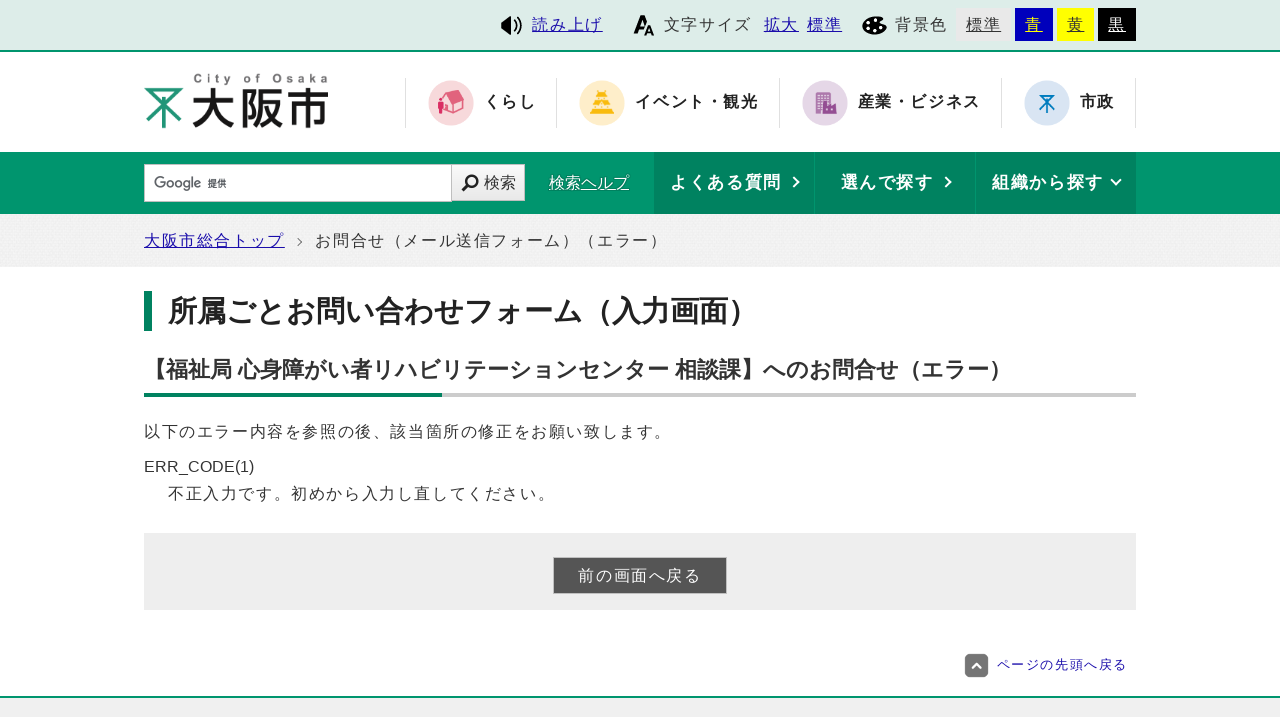

--- FILE ---
content_type: text/html
request_url: https://sc.city.osaka.lg.jp/mail/inquiry.cgi?so=b72dde423898295694da9c1fa545221211efdfc0&ref=fukushi%2Fpage%2F0000338753.html
body_size: 17192
content:
<?xml version="1.0" encoding="utf-8" ?>
<!DOCTYPE html PUBLIC "-//W3C//DTD XHTML 1.0 Transitional//EN" "http://www.w3.org/TR/xhtml1/DTD/xhtml1-transitional.dtd">
<html lang="ja" xml:lang="ja" xmlns="http://www.w3.org/1999/xhtml">
<head>
<meta name="viewport" content="width=device-width, initial-scale=1.0" />
<meta http-equiv="X-UA-Compatible" content="IE=edge" />
<meta http-equiv="Content-Type" content="text/html; charset=utf-8" />
<meta http-equiv="Content-Language" content="ja" />
<meta http-equiv="Content-Style-Type" content="text/css" />
<meta http-equiv="Content-Script-Type" content="text/javascript" />
<title>大阪市　お問合せ（エラー）</title>
<link rel="alternate" title="大阪市" href="https://www.city.osaka.lg.jp/rss/rss.xml" type="application/rss+xml" />
<link rel="stylesheet" type="text/css" href="/js/jquery.sidr.dark.css" media="screen and (max-width:998px), print and (max-width:998px)" />
<link rel="stylesheet" type="text/css" href="/css/import_shi.css" media="screen,print" />
<!-- <link rel="stylesheet" type="text/css" href="css/import.css" media="screen,print" /> -->
<link id="changecss" rel="stylesheet" type="text/css" href="/css/color01.css" media="screen,print" />
<!--[if IE 8]>
<link rel="stylesheet" type="text/css" href="/css/import_shi_ie80.css" media="screen,print" />
<![endif]-->
<!--[if IE 9]>
<link rel="stylesheet" type="text/css" href="/css/import_shi_ie90.css" media="screen,print" />
<![endif]-->
<script type="text/javascript" src="https://cdn-eas.readspeaker.com/script/8856/webReader/webReader.js?pids=wr&amp;disable=translation,lookup" id="rs_req_Init"></script>
<script type="text/javascript" src="/js/jquery-1.12.3.min.js"></script>
<script type="text/javascript" src="/js/toolbox.js"></script>
<link href="css/img/favicon.ico" rel="shortcut icon" />
<script type="text/javascript">
window.rsConf = { general: { usePost: true } };
</script>
<!-- HEADER_SCRIPT -->
</head>
<body id="body" class="global_sub shi_sub global_kiji shi_kiji">
<!-- GOOGLE-ANALYTICS_INBODY -->
<a name="TOPPAGE" id="TOPPAGE" class="anchor" tabindex="-1"><img src="./images/clearspacer.gif" alt="ページの先頭です" width="1" height="1" /></a>
<div id="all">
<!-- ▼▼▼▼▼ヘッダ▼▼▼▼▼ -->
<div id="header">

<div id="header_fullblock01">
<div class="head_skip"><p><a href="#HONBUN" id="skip" name="skip">共通メニューなどをスキップして本文へ</a></p></div>

<div class="fullblock_in sp_none">

<div id="ruby_read">
<ul><li class="read_link"><a rel="nofollow" accesskey="L" class="rs_href" href="https://app-eas.readspeaker.com/cgi-bin/rsent?customerid=8856&amp;lang=ja_jp&amp;readid=main&amp;url=" onclick="readpage(this.href, 'xp1'); return false;"><span class="icon_type_25px"><img src="/css/img/ico_red.svg" alt="読み上げツールを起動" /></span>読み上げ</a></li>
</ul>
</div>

<div id="font">
<p><span class="icon_type_25px"><img src="/css/img/ico_fon.svg" alt="" /></span>文字サイズ</p>
<ul><li><a href="javascript:textSizeUp();">拡大</a></li><li><a href="javascript:textSizeReset();">標準</a></li></ul>
<noscript><p class="noscript">文字サイズ変更機能を利用するにはJavaScript（アクティブスクリプト）を有効にしてください。JavaScript（アクティブスクリプト） を無効のまま文字サイズを変更する場合には、ご利用のブラウザの表示メニューから文字サイズを変更してください。</p></noscript>
</div>
<div id="bg_color">
<p><span class="icon_type_25px"><img src="/css/img/ico_col.svg" alt="" /></span>背景色</p>
<ul>
<li class="bg_01"><a href="javascript:changeCSS('color01.css');">標準</a></li><li class="bg_02"><a href="javascript:changeCSS('color02.css');">青</a></li><li class="bg_03"><a href="javascript:changeCSS('color03.css');">黄</a></li><li class="bg_04"><a href="javascript:changeCSS('color04.css');">黒</a></li>
</ul>
</div>

</div><!--fullblock_in-->
</div><!--header_fullblock01-->

<!-- ▼▼▼▼▼header_in開始▼▼▼▼▼▼ -->
<div id="header_in" class="clear">

<div class="header_block01">
<div class="h_box01">
<div class="h1"><a href="https://www.city.osaka.lg.jp/index.html"><img src="/css/img/id_header.png" alt="大阪市" /></a></div>
</div>
</div>

<div class="header_block02 sp_none">
<div class="head_sitenavi sp_none">
<ul class="clear">
<li class="type01"><a href="https://www.city.osaka.lg.jp/kurashi/index.html"><span class="icon_type_50px"><img src="/css/img/ico_snavi01.png" alt="" /></span>くらし</a></li>
<li class="type02"><a href="https://www.city.osaka.lg.jp/event/index.html"><span class="icon_type_50px"><img src="/css/img/ico_snavi02.png" alt="" /></span>イベント・観光</a></li>
<li class="type03"><a href="https://www.city.osaka.lg.jp/sangyo/index.html"><span class="icon_type_50px"><img src="/css/img/ico_snavi03.png" alt="" /></span>産業・ビジネス</a></li>
<li class="type04"><a href="https://www.city.osaka.lg.jp/shisei/index.html"><span class="icon_type_50px"><img src="/css/img/ico_snavi04.png" alt="" /></span>市政</a></li>
</ul>
</div>
</div>

</div><!--header_in-->
<!-- ▲▲▲header_in閉じ▲▲▲ -->

<div class="h_box02">
<p id="menu_button" class="link_white noborder"><a class="simple-menu" href="#sidr"><span class="icon_ham"></span><span class="menu_text">メニュー</span></a></p>
</div>

<div class="header_fullblock02_wrap">

<div id="header_fullblock02" class="header_navi clear">
<div id="sidr">
<p class="close"><a class="simple-menu" href="#sidr">閉じる</a></p>

<div class="side_sitenavi pc_none">
<h2 class="side_h2"><span class="icon_type_25px"><img src="/css/img/ico_sitenavi.svg" alt="" /></span>サイト・ナビ</h2>
<ul>
<li class="type01"><a href="https://www.city.osaka.lg.jp/kurashi/index.html"><span class="icon_type_40px"><img src="/css/img/ico_snavi01.png" alt="" /></span>くらし</a></li>
<li class="type02"><a href="https://www.city.osaka.lg.jp/event/index.html"><span class="icon_type_40px"><img src="/css/img/ico_snavi02.png" alt="" /></span>イベント・観光</a></li>
<li class="type03"><a href="https://www.city.osaka.lg.jp/sangyo/index.html"><span class="icon_type_40px"><img src="/css/img/ico_snavi03.png" alt="" /></span>産業・ビジネス</a></li>
<li class="type04"><a href="https://www.city.osaka.lg.jp/shisei/index.html"><span class="icon_type_40px"><img src="/css/img/ico_snavi04.png" alt="" /></span>市政</a></li>
</ul>
<div class="go_shitop">
<p><a href="https://www.city.osaka.lg.jp/index.html"><span class="icon_type_20px"><img src="/css/img/ico_logo.png" alt="" /></span>大阪市トップページ</a></p>
</div>
</div>

<div class="side_function pc_none">
<h2 class="side_h2"><span class="icon_type_25px"><img src="/css/img/ico_fnc.svg" alt="" /></span>支援機能</h2>

<div class="ruby_read clear">
<ul><li class="read_link"><a class="rs_href" href="https://app-eas.readspeaker.com/cgi-bin/rsent?customerid=8856&amp;lang=ja_jp&amp;readid=main&amp;url=" onclick="readpage(this.href, 'xp1'); $.sidr('close', 'sidr');return false;"><span class="icon_type_25px"><img src="/css/img/ico_red.svg" alt="" /></span>読み上げ</a></li>
</ul>
</div>

<div class="bg_color">
<p><span class="icon_type_25px"><img src="/css/img/ico_col.svg" alt="" /></span>背景色</p>
<ul>
<li class="bg_01"><a href="javascript:changeCSS('color01.css');">標準</a></li><li class="bg_02"><a href="javascript:changeCSS('color02.css');">青</a></li><li class="bg_03"><a href="javascript:changeCSS('color03.css');">黄</a></li><li class="bg_04"><a href="javascript:changeCSS('color04.css');">黒</a></li>
</ul>
</div>
<p class="close"><a class="simple-menu" href="#sidr">閉じる</a></p>
</div>
</div>
</div>

<div id="header_search_navi">
<div id="header_search">
<form method="get" id="google-search" name="google-search" action="https://sc.city.osaka.lg.jp/search/index.html"><input type="text" id="q" name="q" value="" title="検索キーワード" /><button type="submit" id="search_button" name="sa">検索</button><input type="hidden" name="cx" value="000245616995763389932:6bkel1_dw9g" /><input type="hidden" name="ie" value="UTF-8" /><script type="text/javascript" src="//www.google.com/cse/brand?form=google-search&amp;lang=ja"></script><span class="search_help"><a href="https://www.city.osaka.lg.jp/main/site_policy/0000000118.html">検索ヘルプ</a></span></form>
</div>
<div id="header_navi">
<div id="header_faq" class="header_navi_list">
<p><a href="https://www.osaka-city-callcenter.jp/faq/index.aspx"><span><strong>よくある質問</strong></span></a></p>
</div><div id="header_cateogry" class="header_navi_list">
<p><strong><a href="https://sc.city.osaka.lg.jp/navigation.php?npcd=1&amp;chkward=0"><span>選んで探す</span></a></strong></p>
</div><!--
--><div id="header_orga" class="header_navi_list">
<p><strong><a href="javascript:void(0)"><span>組織から探す</span></a></strong></p>
<ul class="icon01">
<li><a href="https://www.city.osaka.lg.jp/main/soshiki_list.html#KU">区役所</a></li>
<li><a href="https://www.city.osaka.lg.jp/main/soshiki_list.html#KYOKU">局・室</a></li>
</ul>
</div>
</div>
</div>
</div>
<a id="HONBUN" class="anchor" tabindex="-1"><img src="/images/clearspacer.gif" alt="メニューの終端です。" width="1" height="1" /></a>

<div id="header_fullblock03" class="clear">
<div class="h_box01">
<div class="header_search">
<form method="get" id="cse-search-box" class="google-search" name="google-search" action="https://sc.city.osaka.lg.jp/search/index.html"><input type="text" class="q" name="q" value="" title="検索キーワード" /><button type="submit" class="search_button" name="sa">検索</button><input type="hidden" name="cx" value="000245616995763389932:6bkel1_dw9g" /><input type="hidden" name="ie" value="UTF-8" /><script type="text/javascript" src="//www.google.com/cse/brand?form=cse-search-box&amp;lang=ja"></script><span class="search_help"><a href="https://www.city.osaka.lg.jp/main/site_policy/0000000118.html">検索ヘルプ</a></span></form>
</div>
</div>

<div class="h_box02">
<div class="header_navi">
<div class="header_navi_list header_cateogry">
<p><strong><a href="javascript:void(0)" aria-expanded="false"><span>他の探し方</span></a></strong></p>
<ul class="icon01">
<li><a href="https://www.osaka-city-callcenter.jp/faq/index.aspx">よくある質問</a></li>
<li><a href="https://sc.city.osaka.lg.jp/navigation.php?npcd=1&amp;chkward=0">選んで探す</a></li>
<li><a href="https://www.city.osaka.lg.jp/main/soshiki_list.html">組織から探す</a></li>
<li class="close"><a href="javascript:void(0)">閉じる</a></li>
</ul>
</div>
</div>
</div>

</div>
</div>

<!-- ▲▲▲▲▲ヘッダ▲▲▲▲▲ -->
<!-- ▼▼▼▼▼▼▼▼パンくずリスト▼▼▼▼▼▼▼▼ -->
<div id="pankuzu" class="sp_none">
<div class="pankuzu_width clear">
<ul>
<li><a href="https://www.city.osaka.lg.jp/">大阪市総合トップ</a></li>
<li>お問合せ（メール送信フォーム）（エラー）</li>
</ul>
</div>
</div>
<!-- ▲▲▲▲▲▲▲▲パンくずリスト▲▲▲▲▲▲▲▲ -->
<!-- ▼▼▼▼▼▼▼▼メイン▼▼▼▼▼▼▼▼ -->
<div id="main">
<div id="xp1" class="rs_preserve rs_skip rs_splitbutton rs_addtools rs_exp"></div>
<div id="main_naka" class="clear">
<!-- ▼▼▼▼コンテンツエリア▼▼▼▼ -->
<div id="form_clm01">

<!-- ▼▼所属ごとお問い合わせフォーム▼▼ -->
<div id="opinion">
<div id="sub_h1_wrap">
<div id="sub_h1_box"><h1><span class="line">所属ごとお問い合わせフォーム（入力画面）</span></h1></div>
</div><!--sub_h1_wrap-->

<div class="mol_contents">
<div class="sub_h2_box"><h2 class="border_type02">【福祉局 心身障がい者リハビリテーションセンター 相談課】へのお問合せ（エラー）</h2></div>
<div class="mol_textblock">
<p>以下のエラー内容を参照の後、該当箇所の修正をお願い致します。</p>
ERR_CODE(1)
<ul>
<li>不正入力です。初めから入力し直してください。</li>

</ul>
</div>
</div>

<div class="mol_mailformblock">
<form action="https://www.city.osaka.lg.jp/" method="post" name="f" class="mol_mailformblock_form" id="f">
<input type="hidden" name="mode" value="back" />
<input type="hidden" name="namae" value="" />
<input type="hidden" name="hurigana" value="" />
<input type="hidden" name="taitoru" value="" />
<input type="hidden" name="naiyou" value="" />
<input type="hidden" name="mail" value="" />
<input type="hidden" name="so" value="b72dde423898295694da9c1fa545221211efdfc0" />
<input type="hidden" name="ref" value="fukushi/page/0000338753.html" />
<p class="mol_mailformblock_form_submit_btn" >
<input type="submit" name="btn1" value="   前の画面へ戻る   " class="input" />
</p>
</form>
</div>

</div>
<!-- ▲▲所属ごとお問い合わせフォーム▲▲ -->


</div><!--page_left_box-->
<!-- ▲▲▲▲コンテンツエリア▲▲▲▲ -->

</div><!--main_naka-->
</div><!--main-->
<!-- ▲▲▲▲▲▲▲▲メイン▲▲▲▲▲▲▲▲ -->
<!-- ▼▼▼▼▼フッタ▼▼▼▼▼ -->
<div id="footer">

<div id="footer_fullblock01" class="clear">
<p id="foot_up" class="noborder"><a href="#TOPPAGE"><span class="icon_type_25px"><img src="/css/img/ico_top.png" alt="" /></span>ページの先頭へ戻る</a></p>
</div>

<div id="footer_in" class="clear">

<div class="footer_block01">
<div id="footer_call" class="f_box01">
<div class="h2_box clear"><h2>手続きやイベントのご案内</h2><p><a href="javascript:void()">表示</a></p></div>
<div class="footer_lower">
<div class="footer_tell">
<h3><a href="https://www.osaka-city-callcenter.jp/index.aspx">大阪市総合コールセンター</a></h3>
<p>8時00分から21時00分まで（年中無休）</p>
<ul class="icon01 list_type03">
<li><a href="tel:0643017285"><span class="icon_call"></span>06-4301-7285</a></li>
</ul>
</div>
</div>
</div>
<div id="footer_voice" class="f_box02">
<div class="h2_box clear"><h2>皆さんの声をお寄せください</h2><p><a href="javascript:void()">表示</a></p></div>
<div class="footer_lower">
<ul class="icon01 list_type03">
<li><a href="https://www.city.osaka.lg.jp/seisakukikakushitsu/page/0000006578.html">市政へのご意見・ご要望（市民の声）</a></li>
<li><a href="https://www.city.osaka.lg.jp/shisei/category/3056-3-11-1-0-0-0-0-0-0.html">違法又は不適正な職務に関するもの（公益通報）</a></li>
<li><a href="https://www.city.osaka.lg.jp/seisakukikakushitsu/page/0000205090.html">こどものいじめ、児童虐待体罰等に関するSOS</a></li>
</ul>
<p><a href="https://www.city.osaka.lg.jp/shisei/category/3065-1-0-0-0-0-0-0-0-0.html">「皆さんの声をお寄せください」一覧 </a></p>
</div>
</div>
</div>

<div class="footer_block02">
<div id="footer_info" class="f_box01">
<div class="h2_box clear"><h2>このサイトについて</h2><p><a href="javascript:void()">表示</a></p></div>
<div class="footer_lower">
<ul class="icon01 list_type03">
<li><a href="https://www.city.osaka.lg.jp/main/site_policy/0000000115.html">サイトの使い方</a></li> <li><a href="https://www.city.osaka.lg.jp/main/site_policy/0000000120.html">サイトの考え方</a></li> <li><a href="https://www.city.osaka.lg.jp/main/site_policy/0000000139.html">サイト管理者</a></li> <li><a href="https://www.city.osaka.lg.jp/main/site_policy/0000000156.html">サイトマップ</a></li> <li><a href="https://www.city.osaka.lg.jp/main/site_policy/0000000148.html">RSS配信</a></li> <li><a href="https://www.city.osaka.lg.jp/main/site_policy/0000000160.html">掲載データを使う</a></li> <li><a href="https://www.city.osaka.lg.jp/main/site_policy/0000000162.html">過去のサイト</a></li> <li><a href="https://www.city.osaka.lg.jp/main/site_policy/0000000155.html">リニューアルにあたって</a></li> <li><a href="https://www.city.osaka.lg.jp/main/site_policy/0000000161.html">正しく表示されないときは</a></li> <li><a href="https://www.city.osaka.lg.jp/main/site_policy/0000000001.html">お問い合わせ</a></li> </ul>
</div>
</div>
</div>

<div class="footer_block03">
<div id="footer_address" class="f_box01">
<div class="h2_box clear"><h2>大阪市役所</h2><p><a href="javascript:void()">表示</a></p></div>
<div class="footer_lower">
<p>法人番号：6000020271004</p>
<h3><a href="https://www.city.osaka.lg.jp/somu/page/0000004215.html">所在地</a></h3>
<address>〒530-8201　大阪市北区中之島1丁目3番20号</address>
<h3>電話</h3>
<address><a href="tel:0662088181">06-6208-8181（代表）</a></address>
<h3>開庁時間</h3>
<p>月曜日から金曜日の9時00分から17時30分まで</p><p>（土曜日、日曜日、祝日及び12月29日から翌年1月3日までは休み）</p></div>
</div>
</div>

</div>

<div id="footer_fullblock03" class="clear">
<p class="foot_copy" lang="en" xml:lang="en">Copyright (C) City of Osaka All rights reserved.</p>
</div>

</div>

<!-- ▲▲▲▲▲フッタ▲▲▲▲▲ -->
</div>
<!-- FOOTER_SCRIPT -->
</body>
</html>



--- FILE ---
content_type: text/css
request_url: https://sc.city.osaka.lg.jp/css/import_shi.css
body_size: 633
content:
@charset "UTF-8";
/*大阪市本体、サブトップ、局共通スタイル 読み込み*/
	@import url("../css/style_all.css?20170110");
	@import url("../css/style_shi.css?20170110");
	@import url("../css/responsive_all.css?20170110") screen and (max-width:998px) , print and (max-width:998px);
	@import url("../css/responsive_shi.css?20170110") screen and (max-width:998px) , print and (max-width:998px);
	@import url("../css/molecule_view_all.css?20170110");
	@import url("../css/molecule_view_shi.css?20170110");
	@import url("../css/print_all.css?20170110") print;
	@import url("../css/print_shi.css?20170110") print;

--- FILE ---
content_type: text/css
request_url: https://sc.city.osaka.lg.jp/css/style_all.css?20170110
body_size: 140870
content:
@charset "UTF-8";
/*大阪市共通スタイル*/
/*▼▼▼▼▼▼▼▼リセットCSS▼▼▼▼▼▼▼▼*/
body{
	margin:0;
}
b,strong {
	font-weight: bolder; /* Edge 12+, Safari 6.2+, and Chrome 18+ */
}
button {
	-webkit-appearance: button; /* iOS 8+ */
	overflow: visible; /* Internet Explorer 11- */
	cursor:pointer;
}
input[type*="button"] {
	cursor: pointer;
}
button::-moz-focus-inner, input::-moz-focus-inner {
	margin:-1px;
	padding: 0;/* Firefox 4+ */
}
button,select {
	text-transform: none; /* Firefox 40+, Internet Explorer 11- */
}
html {
	scroll-behavior: smooth;
	-ms-overflow-style: -ms-autohiding-scrollbar; /* Edge 12+, Internet Explorer 11- */
	overflow-y: scroll; /* All browsers without overlaying scrollbars */
	-webkit-text-size-adjust: 100%; /* iOS 8+, Windows Phone 8.1+ */
}
hr {
	overflow: visible; /* Internet Explorer 11-, Edge 12+ */
}
input {
	-webkit-border-radius: 0 /* iOS 8+ */
}
input[type="button"],input[type="reset"],input[type="submit"] {
	-webkit-appearance: button;/* iOS 8+ */
}
input[type="number"] {
	width: auto;/* Firefox 36+ */
}
input[type="search"] {
	-webkit-appearance: textfield;/* Chrome 45+, Safari 9+ */
}
input[type="search"]::-webkit-search-cancel-button,input[type="search"]::-webkit-search-decoration {
	-webkit-appearance: none;/* Chrome 45+, Safari 9+ */
}
svg:not(:root) {
	overflow: hidden; /* Internet Explorer 11- */
}
textarea {
	overflow: auto; /* Edge 12+, Internet Explorer 11- */
}
[hidden] {
	display: none; /* Internet Explorer 10- */
}
img {
	border:0;
}

/**** Universal inheritance ****/
*,:before,:after {
	box-sizing: inherit;
}
* {
	font-size: inherit;
	line-height: inherit;
}
:before,
:after {
	text-decoration: inherit;
	vertical-align: inherit;
}
button,input,select,textarea {
	font-family: inherit;
	font-style: inherit;
	font-weight: inherit;
}

/**** Opinionated defaults ****/
/* specify the margin and padding of all elements */
* {
	margin: 0;
	padding: 0;
}
/* specify the progress cursor of updating elements */
[aria-busy="true"] {
	cursor: progress;
}
/* specify the pointer cursor of trigger elements */
[aria-controls] {
	cursor: pointer;
}
/* specify the unstyled cursor of disabled, not-editable, or otherwise inoperable elements */
[aria-disabled] {
	cursor: default;
}
/* specify the style of visually hidden yet accessible elements */
[hidden][aria-hidden="false"] {
	clip: rect(0 0 0 0);
	display: inherit;
	position: absolute
}
[hidden][aria-hidden="false"]:focus {
	clip: auto;
}

/**** Configurable defaults ****/
/* specify the background repeat of all elements */
* {
	background-repeat: no-repeat;
}
/* specify the root styles of the document */
:root {
	background-color: #ffffff;
	box-sizing: border-box;
	color: #000000;
	font: 100%/1.5 sans-serif;
}
/* specify the text decoration of anchors */
a {
	text-decoration: none;
}
/* specify the alignment of media elements */
audio,canvas,iframe,img,svg,video {
	vertical-align: middle;
}
/* specify the coloring of form elements */
button,input,select,textarea {
	color: inherit;
}
/* specify the minimum height of form elements */
button,
[type="button"],
[type="date"],
[type="datetime"],
[type="datetime-local"],
[type="email"],
[type="month"],
[type="number"],
[type="password"],
[type="reset"],
[type="search"],
[type="submit"],
[type="tel"],
[type="text"],
[type="time"],
[type="url"],
[type="week"],
select,
textarea {
	min-height: 1.5em;
}
/* specify the font family of code elements */
code,
kbd,
pre,
samp {
	font-family: monospace, monospace;
}
pre{
	white-space:normal;	
}
/* specify the list style of nav lists */
nav ol,
nav ul {
	list-style: none;
}
/* specify the font size of small elements */
small {
	font-size: 75%;
}
/* specify the border styling of tables */
table {
	border-collapse: collapse;
	border-spacing: 0;
	background-color: #fff;
}
/* specify the resizability of textareas */
textarea {
	resize: vertical;
}
/*▲▲▲▲▲▲▲▲リセットCSS▲▲▲▲▲▲▲▲*/
/*▼▼▼▼▼▼▼▼レイアウトに関するスタイル▼▼▼▼▼▼▼▼*/
body {
	font-size:100%;
	color: #333333;
	background-color: #ffffff;
}
a:link {
	text-decoration:underline;
	color:#1a0dab;
}
a:visited {
	text-decoration:underline;
	color:#003366;
}
a:active {
	text-decoration:none;
	color:#013e25;
}
a:hover {
	text-decoration:none;
	color:#013e25;
}
h1,
h2,
h3,
h4,
h5,
h6 {
	margin:8px 0;
	padding:0;
	border:0;
	color:#333;
	line-height:1.4em;
	background:none;
	clear:both;
}
h1 {
	font-size:254%;
	font-weight:200;
}
h2 {
	font-size:156%;
	font-weight:600;
}
h3 {
	font-size:128%;
	font-weight:200;
}
/*p address*/
p {
	line-height:1.9em;
	margin: 0 0 8px;
}
ul,
ol,
p,
table,
input{
	letter-spacing:0.1rem;	
}
address{
	font-style:normal;	
}
/*ul || ol*/
ul,
ol {
	list-style:none;
	margin: 0 0 8px;
}
ul li,
ol li {
	line-height:1.9em;
	margin-left:24px;
}
ul.side li,
ol.side li {
	margin-right:8px;
	display:inline-block;
}
ul ul,
ul ol,
ol ol,
ol ul {
	margin-bottom: 0;
}
/*form,legend*/
form,fieldset{
	margin:0px 0px 0px 0px;
	padding:0px 0px 0px 0px;
	border:0px;
}
legend{
	margin:0px 0px 0px 0px;
	padding:0px 0px 0px 0px;
	width:100%;
}
button,
input,
textarea,
select {
	border: 2px solid #bfbfbf;
	padding: 0.5em;
	line-height: 1.2;
/*	-webkit-appearance: none;
	-moz-appearance: none;
	-o-appearance: none;
	-ms-appearance: none;*/
	-webkit-border-radius:0;
	-moz-border-radius:0;
	border-radius:0;
}
input[type="button"],input[type="reset"],input[type="submit"] {
	background: #555;
	color: #fff;
	padding: 8px;
}
input[type="button"]:hover,input[type="reset"]:hover,input[type="submit"]:hover {
	opacity: 0.7;
}
.text-left {
  text-align: left;
}
.text-right {
  text-align: right;
}
.text-center {
  text-align: center;
}
strong {
	font-weight:bold;
}
.noscript {
	margin:2px 0px 5px 0px;
	padding:0px 0px 0px 0px;
	border:0px;
	font-size:85%;
	font-weight:bold;
	color:#CC0000;
	text-align:left;
}
.window {
	margin:0px 0px 0px 3px;
	padding:2px 3px 2px 3px;
	border:0px;
	background-color:#FFF3D3;
	font-size:85%;
	font-weight:normal;
	line-height:1.5em;
	color:#0033CC;
}
/*クリアフィックス*/
.clear:before,
.clear:after {
  content: ".";    
  display: block;    
  height: 0;    
  overflow: hidden;	
}
.clear:after {clear: both;}

.clearfix:before,
.clearfix:after {
  content: ".";    
  display: block;    
  height: 0;    
  overflow: hidden;	
}
.clearfix:after {clear: both;}
/*アンカー画像*/
#TOPPAGE{
	height:3px;
	background-color: #008260;
	display: block;
	width: 100%;
}
.dami{
	margin:0px 0px 0px 0px;
	padding:0px 0px 0px 0px;
	border:0px;
	clear:both;
}
/*検索ボックス透かし文字*/
.watermark{
	color:#ccc;	
}
/*リンクテキストの下線なし*/
a.noborder,.noborder a,.noborder a span{
	text-decoration:none!important;
}
@media screen and (min-width:999px){
/*PCのみ非表示*/
.pc_none {
	display: none;
}
/*tel要素PC制御*/
a[href^="tel:"] {
    cursor: default;
    text-decoration: none;
    color: #333;
}
a[href^="tel:"]:hover {
    cursor: default;
    text-decoration: none;
    color: #333;
}
}
/*▼▼▼▼汎用スタイル▼▼▼▼*/
.none {
	display:none;
}
/*画像サイズレスポンシブ*/
.max_w img {
	max-width: 100%;
}
/*▼▼▼▼均等カラムパターン▼▼▼▼*/
.clm_h50 > ul > li,.clm_h50 > div  {height: 50px; overflow-x: hidden; overflow-y: auto; }
.clm_h100 > ul > li,.clm_h100 > div  {height: 100px; overflow-x: hidden; overflow-y: auto; }
.clm_h150 > ul > li,.clm_h150 > div  {height: 150px; overflow-x: hidden; overflow-y: auto; }
.clm_h200 > ul > li,.clm_h200 > div  {height: 200px; overflow-x: hidden; overflow-y: auto; }
.clm_h250 > ul > li,.clm_h250 > div  {height: 250px; overflow-x: hidden; overflow-y: auto; }
.clm_h300 > ul > li,.clm_h300 > div  {height: 300px; overflow-x: hidden; overflow-y: auto; }
.clm_h350 > ul > li,.clm_h350 > div  {height: 350px; overflow-x: hidden; overflow-y: auto; }
.clm_h400 > ul > li,.clm_h400 > div  {height: 400px; overflow-x: hidden; overflow-y: auto; }
.clm_h450 > ul > li,.clm_h450 > div  {height: 450px; overflow-x: hidden; overflow-y: auto; }
.clm_h500 > ul > li,.clm_h500 > div  {height: 500px; overflow-x: hidden; overflow-y: auto; }


/*▼▼PC：1 SP：1▼▼*/
.clm1_1 > ul > li,.clm1_1 > div {
	margin: 0 0 2% 0;
    padding: 0;
    width: 100%;
    border: 1px solid #ccc;
}
.clm1_1 > div:nth-child(odd) {
	margin-right:2%;
}
.clm1_1 .ixt_low_left .ixt_image{
	float: left;
    width: 30%;
}
.clm1_1 .ixt_low_left .ixt_text{
	float: right;
    padding-left: 16px;
    width: 70%;
}
/*▲▲PC：1 SP：1▲▲*/
/*▼▼PC：1 SP：1▼▼*/
.clm1_1 > ul > li,.clm1_1 > div {
	margin: 0 0 2% 0;
    padding: 0;
    width: 100%;
    border: 1px solid #ccc;
}
.clm1_1 > div:nth-child(odd) {
	margin-right:2%;
}
.clm1_1 .ixt_low_right .ixt_image{
	float: right;
    width: 30%;
}
.clm1_1 .ixt_low_right .ixt_text{
	float: left;
    padding-right: 16px;
    width: 70%;
}
/*▲▲PC：1 SP：1▲▲*/

/*▼▼PC：2 SP：1▼▼*/
.clm2_1 > ul > li,.clm2_1 > div {
	margin: 0 0 2% 0;
    padding: 0;
    width: 49%;
    border: 1px solid #ccc;
    float: left;
}
.clm2_1 > ul > li:nth-child(odd),.clm2_1 > div:nth-child(odd) {
	margin-right:2%;
}
/*▲▲PC：2 SP：1▲▲*/

/*▼▼PC：2 SP：2▼▼*/
.clm2_2 > ul > li,.clm2_2 > div {
	margin: 0 0 2% 0;
    padding: 0;
    width: 49%;
    border: 1px solid #ccc;
    float: left;
}
.clm2_2 > ul > li:nth-child(odd),.clm2_2 > div:nth-child(odd) {
	margin-right:2%;
}
/*▲▲PC：2 SP：2▲▲*/

/*▼▼PC：2 SP：3▼▼*/
.clm2_3 > ul > li,.clm2_3 > div {
	margin: 0 0 2% 0;
    padding: 0;
    width: 49%;
    border: 1px solid #ccc;
    float: left;
}
.clm2_3 > ul > li:nth-child(odd),.clm2_3 > div:nth-child(odd) {
	margin-right:2%;
}
/*▲▲PC：2 SP：2▲▲*/

/*▼▼PC：2 SP：4▼▼*/
.clm2_4 > ul > li,.clm2_4 > div {
	margin: 0 0 2% 0;
    padding: 0;
    width: 49%;
    border: 1px solid #ccc;
    float: left;
}
.clm2_4 > ul > li:nth-child(odd),.clm2_4 > div:nth-child(odd) {
	margin-right:2%;
}
/*▲▲PC：2 SP：4▲▲*/

/*▼▼PC：3 SP：1▼▼*/
.clm3_1 > ul > li,.clm3_1 > div{
	margin: 0 2% 2% 0;
	padding: 0;
	width: 32%;
    border: 1px solid #ccc;
    float: left;
}
.clm3_1 > ul > li:nth-child(3n),.clm3_1 > div:nth-child(3n) {
	margin-right:0;
}
/*▲▲PC：3 SP：1▲▲*/

/*▼▼PC：3 SP：2▼▼*/
.clm3_2 > ul > li,.clm3_2 > div {
	margin: 0 2% 2% 0;
	padding: 0;
	width: 32%;
    border: 1px solid #ccc;
    float: left;
}
.clm3_2 > ul > li:nth-child(3n),.clm3_2 > div:nth-child(3n) {
	margin-right:0;
}
/*▲▲PC：3 SP：2▲▲*/

/*▼▼PC：3 SP：3▼▼*/
.clm3_3 > ul > li,.clm3_3 > div {
	margin: 0 2% 2% 0;
	padding: 0;
	width: 32%;
    border: 1px solid #ccc;
    float: left;
}
.clm3_3 > ul > li:nth-child(3n),.clm3_3 > div:nth-child(3n) {
	margin-right:0;
}
/*▲▲PC：3 SP：3▲▲*/

/*▼▼PC：4 SP：1▼▼*/
.clm4_1 > ul > li,.clm4_1 > div {
	margin: 0 2% 2% 0;
	padding: 0;
	width: 23.5%;
    border: 1px solid #ccc;
    float: left;
}
.clm4_1 > ul > li:nth-child(4n),.clm4_1 > div:nth-child(4n) {
	margin-right:0;
}
/*▲▲PC：4 SP：1▲▲*/

/*▼▼PC：4 SP：2▼▼*/
.clm4_2 > ul > li,.clm4_2 > div {
	margin: 0 2% 2% 0;
	padding: 0;
	width: 23.5%;
    border: 1px solid #ccc;
    float: left;
}
.clm4_2 > ul > li:nth-child(4n),.clm4_2 > div:nth-child(4n) {
	margin-right:0;
}
/*▲▲PC：4 SP：2▲▲*/

/*▼▼PC：4 SP：3▼▼*/
.clm4_3 > ul > li,.clm4_3 > div {
	margin: 0 2% 2% 0;
	padding: 0;
	width: 23.5%;
    border: 1px solid #ccc;
    float: left;
}
.clm4_3 > ul > li:nth-child(4n),.clm4_3 > div:nth-child(4n) {
	margin-right:0;
}
/*▲▲PC：4 SP：3▲▲*/

/*▼▼PC：4 SP：4▼▼*/
.clm4_4 > ul > li,.clm4_4 > div {
	margin: 0 2% 2% 0;
	padding: 0;
	width: 23.5%;
    border: 1px solid #ccc;
    float: left;
}
.clm4_4 > ul > li:nth-child(4n),.clm4_4 > div:nth-child(4n) {
	margin-right:0;
}
/*▲▲PC：4 SP：4▲▲*/

/*▼▼PC：8 SP：4▼▼*/
.clm8_4 > ul > li,.clm8_4 > div {
	margin: 0 1% 1% 0;
	padding: 0;
	width: 11.625%;
    border: 1px solid #ccc;
    float: left;
}
.clm8_4 > ul > li:nth-child(8n),.clm8_4 > div:nth-child(8n) {
	margin-right:0;
}
/*▲▲PC：8 SP：4▲▲*/

/*▼▼PC：7 SP：4▼▼*/
.clm7_4 > ul > li,.clm7_4 > div {
	margin: 0 1.5% 1.5% 0;
	padding: 0;
	width: 13%;
    float: left;
}
.clm7_4 > ul > li:nth-child(7n),.clm7_4 > div:nth-child(7n) {
	margin-right:0;
}
/*▲▲PC：7 SP：4▲▲*/

/*▲▲▲▲均等カラムパターン▲▲▲▲*/
/*▼▼▼▼リスト▼▼▼▼*/
/*PC：横並び SP：横並び*/
.list_type01 li{
	margin-right:24px!important;
	display: inline-block;
}
.list_type01 li a{
	display:block;
}
/*PC：横並び SP：縦並び*/
.list_type02 li{
	margin-right:24px!important;
	display: inline-block;
}
.list_type02 li a{
	display:block;
}
/*PC：縦並び SP：縦並び*/
.list_type03 li{
	display: block;
}
.list_type03 li a{
	display:block;
}
/*▲▲▲▲リスト▲▲▲▲*/
/*▼▼▼▼画像＋テキストパターン▼▼▼▼*/
/*▼▼テキスト＋画像：横並び→横並び(画像左パターン)▼▼*/
.ixt_side_left {
	margin: 0;
	padding: 8px;
	background-color: #fff;
}
.ixt_side_left .ixt_image {
	width: 30%;
	float: left;
}
.ixt_side_left .ixt_tit,.ixt_side_left .ixt_text {
	width: 70%;
	padding-left: 16px;
	float: right;
}
.ixt_side_left .ixt_text p,.ixt_side_left .ixt_text ul {
	margin: 0;
}
/*▲▲テキスト＋画像：横並び→横並び(画像左パターン)▲▲*/

/*▼▼テキスト＋画像：横並び→横並び(画像右パターン)▼▼*/
.ixt_side_right {
	margin: 0;
	padding: 8px;
	background-color: #fff;
}
.ixt_side_right .ixt_image {
	width: 30%;
	float: right;
}
.ixt_side_right .ixt_tit,.ixt_side_right .ixt_text {
	width: 70%;
	padding-right: 16px;
	float: left;
}
.ixt_side_right .ixt_text p,.ixt_side_right .ixt_text ul {
	margin: 0;
}
/*▲▲テキスト＋画像：横並び→横並び(画像右パターン)▲▲*/

/*▼▼テキスト＋画像：縦並び→横並び(画像左パターン)▼▼*/
.ixt_low_left {
	margin: 0;
	padding:16px;
}
.ixt_low_left .ixt_text p,.ixt_low_left .ixt_text ul {
	margin: 0;
}
/*▲▲テキスト＋画像：縦並び→横並び(画像左パターン)▲▲*/

/*▼▼テキスト＋画像：縦並び→横並び(画像右パターン)▼▼*/
.ixt_low_right {
	margin: 0;
	padding:16px;
}
.ixt_low_right .ixt_text p,.ixt_low_right .ixt_text ul {
	margin: 0;
}
/*▲▲テキスト＋画像：縦並び→横並び(画像右パターン)▲▲*/
/*▲▲▲▲画像＋テキストパターン▲▲▲▲*/

/*▼▼▼▼アイコンリスト▼▼▼▼*/
/*▼▼アイコン上＋テキスト下▼▼*/
.icon_list01 {
	margin: 0;
	padding: 8px;
}
.icon_list01 .icon_image {
	display: block;
	text-align: center;
}
.icon_list01 .icon_image img {
	vertical-align: top;
	max-width:60%;
}
.icon_list01 .icon_name {
	display: block;
	font-size: 90%;
	text-align: center;
	line-height: 1.5em;
	margin: 8px 0 0 0;
}
/*▲▲アイコン上＋テキスト下▲▲*/

/*▼▼テキスト上＋アイコン下▼▼*/
.icon_list02 {
	margin: 0;
	padding: 8px;
	border-radius: 6px;
}
.icon_list02 .icon_image {
	display: block;
	text-align: center;
}
.icon_list02 .icon_image img {
	vertical-align: bottom;
	max-width:60%;
}
.icon_list02 .icon_name {
	display: block;
	font-size: 90%;
	text-align: center;
	line-height: 1.5em;
	margin: 0 0 8px 0;
}
/*▲▲テキスト上＋アイコン下▲▲*/
/*▲▲▲▲アイコンリスト▲▲▲▲*/
/*▲▲▲▲▲▲▲▲レイアウトに関するスタイル▲▲▲▲▲▲▲▲*/
/*▼▼▼▼▼▼▼▼機能に関するスタイル▼▼▼▼▼▼▼▼*/
/*▼▼▼▼ドロワーメニュー▼▼▼▼*/
#sidr .close{
	margin:0;
	padding:0;
	padding:16px 32px 16px 32px;
	border:0;
	display:none;
}
#sidr .close a{
	padding:31px 40px!important;	
	width:100%;
	background-color:rgba(255,255,255,0.8);
	font-size:110%;
}
#sidr .close a::before{
	left:16px!important;
}
#sidr .close a:link    { text-decoration:underline!important; color:#1e4772!important; }
#sidr .close a:visited { text-decoration:underline!important; color:#791e78!important; }
#sidr .close a:active  { text-decoration:underline!important; color:#CC0000!important; }
#sidr .close a:hover  { text-decoration:underline!important; color:#CC0000!important; }
#sidr .close a:focus{ border: 2px solid #E60C0C; }

@media screen and (max-width:998px){
	#sidr #header_navi p a span{
		padding: 0 0 0 16px;
	}	
}
/*▲▲▲▲ドロワーメニュー▲▲▲▲*/
/*▲▲▲▲▲▲▲▲機能に関するスタイル▲▲▲▲▲▲▲▲*/
/*▼▼▼▼▼▼▼▼装飾に関するスタイル▼▼▼▼▼▼▼▼*/
/*▼▼▼▼リンク色▼▼▼▼*/
/*リンク色：白*/
.link_white a:link {
	text-decoration:underline;
	color:#fff;
}
.link_white a:visited {
	text-decoration:underline;
	color:#fff;
}
.link_white a:active {
	text-decoration:none;
	color:#fff;
}
.link_white a:hover {
	text-decoration:none;
	color:#fff;
}
/*▲▲▲▲リンク色▲▲▲▲*/
/*▼▼▼▼角丸▼▼▼▼*/
.radius_6px > ul > li,.radius_6px > div {
	border-radius:6px;
}
.radius_4px > ul > li,.radius_4px > div {
	border-radius:4px;
}
.radius_2px > ul > li,.radius_2px > div {
	border-radius:2px;
}
/*▲▲▲▲角丸▲▲▲▲*/
/*▼▼▼▼フォント▼▼▼▼*/
#header_navi{
	font-family: arial , "ヒラギノ角ゴ Pro W3" , "Hiragino Kaku Gothic Pro" , "Meiryo UI" , "メイリオ" , Meiryo , "ＭＳ Ｐゴシック" , "MS PGothic" , sans-serif;
}
.font_80{
	font-weight:normal;
	font-size:80%;
	vertical-align:middle;
}
.font_50{
	font-weight:normal;
	font-size:50%;
	vertical-align:middle;
}
/*▲▲▲▲フォント▲▲▲▲*/
/*▼▼▼▼見出しデザインCSS3▼▼▼▼*/
/*▼▼ico_type01▼▼*/
[class*='icon_type_'] img{
	margin:0 8px 0 0;
	padding:0;
	border:0;
	vertical-align:text-bottom;
	width:20px;
}
.icon_type_h1 img{
	width:40px;
	height:40px;
}
.icon_type_h2 img{
	width:28px;
	height:28px;
}
.icon_type_h3 img{
	width:20px;
	height:20px;
}
.icon_type_20px img{
	width:20px;
	height:20px;
}
.icon_type_25px img{
	width:25px;
	height:25px;
}
.icon_type_30px img{
	width:30px;
	height:30px;
}
.icon_type_40px img{
	width:40px;
	height:40px;
}
.icon_type_50px img {
    width: 50px;
    height: 50px;
}
.icon_type_1em img{
	width:1em;
	height:1em;
}
.icon_type_1-5em img{
	width:1.5em;
	height:1.5em;
}
.icon_type_2em img{
	width:2em;
	height:2em;
}
.icon_type_3em img{
	width:3em;
	height:3em;
}
.icon_type_1rem img{
	width:1rem;
	height:1rem;
}
.icon_type_2rem img{
	width:2rem;
	height:2rem;
}
.icon_type_3rem img{
	width:3rem;
	height:3rem;
}
/*▼▼border_type01▼▼*/
.border_type01{
	overflow: hidden;
	text-align: center;
}
.border_type01 span {
	position: relative;
	display: inline-block;
	margin: 0 2.5em;
	padding: 0 1em;
	text-align: left;
}
.border_type01 span::before,
.border_type01 span::after {
	position: absolute;
	top: 50%;
	content: '';
	width: 400%;
	height: 1px;
	background-color: #ccc;
}
.border_type01 span::before {
	right: 100%;
}
.border_type01 span::after {
	left: 100%;
}
/*▼▼border_type02▼▼*/
.border_type02 {
	position: relative;
	padding-bottom: .25em;
	border-bottom: 4px solid #ccc;
}
.border_type02::after {
	position: absolute;
	bottom: -4px;
	left: 0;
	z-index: 2;
	content: '';
	width: 30%;
	height: 4px;
	background-color: #3498db;
}
/*▼▼box_type01▼▼*/
.box_type01{
	padding: .25em 16px;
	background-color: #f6f6f6;
	border: 3px double #ccc;
}
/*▼▼box_type02▼▼*/
.box_type02{
	padding: .25em 16px;
	background-color: #f6f6f6;
	border-left: 6px solid #ccc;
}
/*▼▼box_type03▼▼*/
.box_type03{
	padding: .25em 16px;
	background-color: #f6f6f6;
	border-bottom: 1px solid #ccc;
}
/*▲▲▲▲見出しデザインCSS3▲▲▲▲*/
/*▼▼▼▼ボタンデザインCSS3▼▼▼▼*/
.button_design a, a.button_design{
	padding:6px 16px;
	display:inline-block;
	text-decoration:none;
	-moz-box-shadow:inset 0px 1px 0px 0px #ffffff;
	-webkit-box-shadow:inset 0px 1px 0px 0px #ffffff;
	box-shadow:inset 0px 1px 0px 0px #ffffff;
}
/*▼▼白グラデーション▼▼*/
.button_white a,
a.button_white{
	padding:6px 24px;
	-moz-box-shadow:inset 0px 1px 0px 0px #ffffff;
	-webkit-box-shadow:inset 0px 1px 0px 0px #ffffff;
	box-shadow:inset 0px 1px 0px 0px #ffffff;
	background:#e9e9e9;
	background:-webkit-gradient(linear, left top, left bottom, color-stop(0.05, #f9f9f9), color-stop(1, #e9e9e9));
	background:-moz-linear-gradient(top, #f9f9f9 5%, #e9e9e9 100%);
	background:-webkit-linear-gradient(top, #f9f9f9 5%, #e9e9e9 100%);
	background:-o-linear-gradient(top, #f9f9f9 5%, #e9e9e9 100%);
	background:-ms-linear-gradient(top, #f9f9f9 5%, #e9e9e9 100%);
	background:linear-gradient(to bottom, #f9f9f9 5%, #e9e9e9 100%);
	border:1px solid #dcdcdc;
	cursor:pointer;
	color:#666666;
	display:inline-block;
	text-decoration:none;
	text-shadow:0px 1px 0px #ffffff;
}
/*▼▼青グラデーション▼▼*/
.button_blue a,
a .button_blue{
	padding:6px 24px;
	-moz-box-shadow:inset 0px 1px 0px 0px #2cbaf2;
	-webkit-box-shadow:inset 0px 1px 0px 0px #2cbaf2;
	box-shadow:inset 0px 1px 0px 0px #2cbaf2;
	background:-webkit-gradient(linear, left top, left bottom, color-stop(0.05, #0894cc), color-stop(1, #037cab));
	background:-moz-linear-gradient(top, #0894cc 5%, #037cab 100%);
	background:-webkit-linear-gradient(top, #0894cc 5%, #037cab 100%);
	background:-o-linear-gradient(top, #0894cc 5%, #037cab 100%);
	background:-ms-linear-gradient(top, #0894cc 5%, #037cab 100%);
	background:linear-gradient(to bottom, #0894cc 5%, #037cab 100%);
	background-color:#0894cc;
	border:1px solid #0b5775;
	cursor:pointer;
	color:#ffffff;
	display:inline-block;
	text-decoration:none;
	text-shadow:0px 1px 0px #105773;
}
a.button_blue:link,
.button_blue a:link {
	text-decoration: none;
	color:#fff;
}
a.button_blue:visited
.button_blue a:visited {
	text-decoration:underline;
	color:#eee;
}
a.button_blue:active,
.button_blue a:active {
	text-decoration:underline;
	color:#ffff00;
}
a.button_blue:hover,
.button_blue a:hover {
	text-decoration:underline;
	color:#ffff00;
}
/*▼▼赤グラデーション▼▼*/
.button_red a,
a.button_red{
	padding:6px 24px;
	-moz-box-shadow:inset 0px 1px 0px 0px #d68092;
	-webkit-box-shadow:inset 0px 1px 0px 0px #d68092;
	box-shadow:inset 0px 1px 0px 0px #d68092;
	background:-webkit-gradient(linear, left top, left bottom, color-stop(0.05, #d44a4a), color-stop(1, #b51638));
	background:-moz-linear-gradient(top, #d44a4a 5%, #b51638 100%);
	background:-webkit-linear-gradient(top, #d44a4a 5%, #b51638 100%);
	background:-o-linear-gradient(top, #d44a4a 5%, #b51638 100%);
	background:-ms-linear-gradient(top, #d44a4a 5%, #b51638 100%);
	background:linear-gradient(to bottom, #d44a4a 5%, #b51638 100%);
	background-color:#d44a4a;
	border:1px solid #821027;
	cursor:pointer;
	color:#ffffff;
	display:inline-block;
	text-decoration:none;
	text-shadow:0px 1px 0px #732535;
}
a.button_red:link,
.button_red a:link {
	text-decoration: none;
	color:#fff;
}
a.button_red:visited
.button_red a:visited {
	text-decoration:underline;
	color:#eee;
}
a.button_red:active,
.button_red a:active {
	text-decoration:underline;
	color:#ffff00;
}
a.button_red:hover,
.button_red a:hover {
	text-decoration:underline;
	color:#ffff00;
}
/*▼▼黄グラデーション▼▼*/
.button_yellow a,
a.button_yellow{
	padding:6px 24px;
	-moz-box-shadow:inset 0px 1px 0px 0px #fcee94;
	-webkit-box-shadow:inset 0px 1px 0px 0px #fcee94;
	box-shadow:inset 0px 1px 0px 0px #fcee94;
	background:-webkit-gradient(linear, left top, left bottom, color-stop(0.05, #f0da48), color-stop(1, #d49b28));
	background:-moz-linear-gradient(top, #f0da48 5%, #d49b28 100%);
	background:-webkit-linear-gradient(top, #f0da48 5%, #d49b28 100%);
	background:-o-linear-gradient(top, #f0da48 5%, #d49b28 100%);
	background:-ms-linear-gradient(top, #f0da48 5%, #d49b28 100%);
	background:linear-gradient(to bottom, #f0da48 5%, #d49b28 100%);
	background-color:#f0da48;
	border:1px solid #ccb208;
	display:inline-block;
	cursor:pointer;
	text-decoration:none;
}
/*▼▼緑グラデーション▼▼*/
.button_green a,
a.button_green{
	padding:6px 24px;
	-moz-box-shadow:inset 0px 1px 0px 0px #38c2a2;
	-webkit-box-shadow:inset 0px 1px 0px 0px #38c2a2;
	box-shadow:inset 0px 1px 0px 0px #38c2a2;
	background:-webkit-gradient(linear, left top, left bottom, color-stop(0.05, #1b9e7f), color-stop(1, #1a8068));
	background:-moz-linear-gradient(top, #1b9e7f 5%, #1a8068 100%);
	background:-webkit-linear-gradient(top, #1b9e7f 5%, #1a8068 100%);
	background:-o-linear-gradient(top, #1b9e7f 5%, #1a8068 100%);
	background:-ms-linear-gradient(top, #1b9e7f 5%, #1a8068 100%);
	background:linear-gradient(to bottom, #1b9e7f 5%, #1a8068 100%);
	background-color:#1b9e7f;
	border:1px solid #167a63;
	display:inline-block;
	cursor:pointer;
	text-decoration:none;
	color:#fff;
}
a.button_green:link,
.button_green a:link{
	text-decoration:none;
	color:#fff;
}
a.button_green:visited
.button_green a:visited {
	text-decoration:underline;
	color:#eee;
}
a.button_green:active,
.button_green a:active {
	text-decoration:underline;
	color:#ffff00;
}
a.button_green:hover,
.button_green a:hover {
	text-decoration:underline;
	color:#ffff00;
}
/*▲▲▲▲ボタンデザインCSS3▲▲▲▲*/
/*▼▼▼▼ボタンアクションCSS3▼▼▼▼*/
.action::before,
.action::after {
	position: absolute;
	z-index: -1;
	display: block;
	content: '';
}
.action,
.action::before,
.aciton::after {
	-webkit-box-sizing: border-box;
	-moz-box-sizing: border-box;
	box-sizing: border-box;
	-webkit-transition: all .2s;
	transition: all .2s;
}
/*▲▲▲▲ボタンアクションCSS3▲▲▲▲*/
/*▼▼▼▼アイコンCSS3▼▼▼▼*/
/*▼▼パンくず用ホームアイコン▼▼*/
.icon_home{margin-right:8px; height:20px; width:20px; display:inline-block; position:relative; vertical-align:text-bottom;} 
.icon_home:before{content:''; height:8px; width:12px; display:block; position:absolute; top:10px; left:4px; background:#333;}
.icon_home:after{content:''; height:0px; width:0px; display:block; position:absolute; top:2px; left:0px; border:10px solid transparent; border-bottom-color:#333; border-width:0 10px 8px 10px;}
/*▼▼検索用虫眼鏡アイコン▼▼*/
.icon_src{margin-right:8px; height:26px; width:26px; display:inline-block; position:relative; vertical-align:middle;} 
.icon_src:before, .icon_src:after{content:''; height:20px; display:block; position:absolute; top:0; left:0; }
.icon_src:before{width:20px; border:4px #333 solid; border-radius:100%;-webkit-border-radius:100%;-moz-border-radius:100%;}
.icon_src:after{width:7px; background:#333; transform:rotate(-45deg);-webkit-transform:rotate(-45deg);-moz-transform:rotate(-45deg);-o-transform:rotate(-45deg);-ms-transform:rotate(-45deg); top:12px; left:16px; height:12px;}
/*▼▼検索用虫眼鏡アイコン▼▼*/
.icon_call{margin-right:8px; height:26px; width:26px; display:inline-block; position:relative; vertical-align:middle;}
.icon_call:before{content:''; height:20px; display:block; position:absolute; top:0; left:0; }
.icon_call:before {top:1px; left:6px; width:10px; height:24px; border-width:8px 0 8px 4px; border-style:solid; border-color:#333; background:transparent; /* css3 */-webkit-border-top-left-radius:6px 5px; -webkit-border-bottom-left-radius:6px 5px; -moz-border-radius-topleft:6px 5px; -moz-border-radius-bottomleft:6px 5px; border-top-left-radius:6px 5px; border-bottom-left-radius:6px 5px; -webkit-transform:rotate(-30deg); -moz-transform:rotate(-30deg); -ms-transform:rotate(-30deg); -o-transform:rotate(-30deg); transform:rotate(-30deg);
}
/*▼▼RSS用アイコン（中）▼▼*/
.icon_rss_m{margin-right:8px; width: 30px; height: 30px; display: inline-block; position: relative; vertical-align:text-bottom;}
.icon_rss_m::before, .icon_rss_m::after, .icon_rss_m span {position: absolute;}
.icon_rss_m::before { content:''; background-color: #d56400; width:6px; height:6px; border-radius:3px; display: inline-block; top: 24px;}
.icon_rss_m::after {  content:''; border-top: 6px solid #d56400; border-right:6px solid #d56400; width:18px; height: 18px; border-radius: 0 18px 0 0; top: 12px;}
.icon_rss_m span {width:30px; height:30px; display:block; border-top: 6px solid #d56400; border-right:6px solid #d56400; border-radius: 0 36px 0 0;}
/*▼▼RSS用アイコン（小）▼▼*/
.icon_rss_s{margin-right:8px; width: 20px; height: 20px; display: inline-block; position: relative; vertical-align:text-bottom;}
.icon_rss_s::before, .icon_rss_s::after, .icon_rss_s span {position: absolute;}
.icon_rss_s::before { content:''; background-color: #d56400; width:6px; height:6px; border-radius:4px; display: inline-block; top:14px;}
.icon_rss_s::after {  content:''; border-top: 4px solid #d56400; border-right:4px solid #d56400; width:14px; height: 14px; border-radius: 0 20px 0 0; top: 6px;}
.icon_rss_s span {width:20px; height:20px; display:block; border-top: 4px solid #d56400; border-right:4px solid #d56400; border-radius: 0 36px 0 0;}
/*▼▼エクスクラメーションアイコン▼▼*/
.icon_ex{margin-right:8px; width: 20px; height: 20px; display: inline-block; position: relative; vertical-align:text-bottom;}
.icon_ex:before{content:'!'; height:0px; width:0px; display:block; position:absolute; top:0px; left:0px; color:#000; font-family:Verdana; font-weight:bold; font-size:23px; text-indent:6px; line-height:1em;}
/*▼▼ハンバーガーボタンアイコン▼▼*/
.icon_ham{height:32px; width:32px; display:block; position:relative;} 
.icon_ham:before{content:''; height:4px; width:32px; background:#333; border-radius:4px;-webkit-border-radius:4px;-moz-border-radius:4px; display:block; position:absolute; top:5px; left:0; box-shadow:0 10px #333, 0 20px #333;-webkit-box-shadow:0 10px #333, 0 20px #333;-moz-box-shadow:0 10px #333, 0 20px #333;}
/*▲▲▲▲アイコンCSS3▲▲▲▲*/
/*▼▼▼▼リストマークCSS3▼▼▼▼*/

/*▼▼矢印リスト共通▼▼*/
p.icon01,
p.icon02,
p.icon03,
p.icon04{
	margin-left:24px;	
}
/*▼▼矢印リスト1（ > ）▼▼*/
.icon01 li > a,
p.icon01 > a{
	position: relative;
	display:block;
}
.icon01 li > a::after,
p.icon01 > a::after {
	display: block;
	content: '';
	position: absolute;
	top: 0.7em;
	left:-14px;
	width: 6px;
	height: 6px;
	border-right: 1px solid #666;
	border-bottom: 1px solid #666;
	-webkit-transform: rotate(-45deg);
	transform: rotate(-45deg);
}
/*▼▼矢印リスト2（ → ）▼▼*/
.icon02 li > a,
p.icon02 > a{
	position: relative;
	display:block;
}
.icon02 li > a::after,
.icon02 li > a::before,
p.icon02 > a::after,
p.icon02 > a::before {
	display: block;
	content: '';
	position: absolute;
}
.icon02 li > a::after,
p.icon02 > a::after {
	top: 0.7em;
	left:-14px;
	width: 6px;
	height: 6px;
	border-right: 1px solid #666;
	border-bottom: 1px solid #666;
	-webkit-transform: rotate(-45deg);
	transform: rotate(-45deg);
}
.icon02 li > a::before,
p.icon02 > a::before {
	top:0.7em;
	left: -16px;
	width: 8px;
	height: 1px;
	background-color: #666;
	margin:2.5px 0 0 0;
}
/*▼▼矢印リスト2（ 三角と丸 ）▼▼*/
.icon03 li,
p.icon03 {
	position: relative;
	display:block;
}
.icon03 li > a::after,
.icon03 li > a::before,
p.icon03 > a::after,
p.icon03 > a::before {
	display: block;
	content: '';
	position: absolute;
}
.icon03 li > a::after,
p.icon03 > a::after {
	top: 0.5em;
	left:-18px;
	width:14px;
	height:14px;
	background-color: #3498db;
	border-radius: 100%;
}
.icon03 li > a::before,
p.icon03 > a::before {
	z-index:2;
	margin:4px 0 0 0;
	top:0.5em;
	left: -15px;
	width:6px;
	height:6px;
	border-right: 2px solid #fff;
	border-bottom: 2px solid #fff;
	-webkit-transform: rotate(-45deg);
	transform: rotate(-45deg);
}
/*▼▼矢印リスト1（ ■に> ）▼▼*/
.icon04 li,
p.icon04 {
	position: relative;
	display:block;
}
.icon04 li > a::after,
.icon04 li > a::before,
p.icon04 > a::after,
p.icon04 > a::before {
	display: block;
	content: '';
	position: absolute;
}
.icon04 li > a::after,
p.icon04 > a::after {
	top: 0.5em;
	left:-18px;
	width:14px;
	height:14px;
	background-color: #3498db;
}
.icon04 li > a::before,
p.icon04 > a::before {
	z-index:2;
	margin:4px 0 0 0;
	top:0.5em;
	left: -16px;
	width:6px;
	height:6px;
	border-right: 1px solid #fff;
	border-bottom: 1px solid #fff;
	-webkit-transform: rotate(-45deg);
	transform: rotate(-45deg);
}
/*▲▲▲▲リストマークCSS3▲▲▲▲*/
/*▲▲▲▲▲▲▲▲装飾に関するスタイル▲▲▲▲▲▲▲▲*/
/*▼▼▼▼▼▼▼▼ヘッダ▼▼▼▼▼▼▼▼*/
/*▼▼▼▼本文へ_スキップ用リンク▼▼▼▼*/
.head_skip p{
	margin:0;
	padding:0;
	border:0;
	background:none;
	line-height:0;	
}
.head_skip a:LINK    { text-decoration:underline!important; color:#1e4772!important; }
.head_skip a:VISITED { text-decoration:underline!important; color:#791e78!important; }
.head_skip a:ACTIVE  { text-decoration:underline!important; color:#CC0000!important; }
.head_skip a:HOVER   { text-decoration:underline!important; color:#CC0000!important; }
.head_skip {
	position: relative;
}
.head_skip a{
    background-color: #ffffff;
    color: #000000;
    font-size: 0.1%;
    left: -3000px;
    line-height: 0.1;
    position: absolute;
    width: 1px;
    z-index: 9999;
}
.head_skip a{
    background-color: #ffffff;
    padding: 4px 0;
    text-align: center;
    top: auto;
}
.head_skip a:active {
    display: block;
    font-size: 100%;
    left: 0;
    line-height: 1.6;
    top: 0;
    width: 99.99%;
}
.head_skip a:focus {
    display: block;
    font-size: 100%;
    left: 0;
    line-height: 1.6;
    top: 0;
    width: 99.99%;
}
/*ドロワースキップ（区）*/
#header_fullblock02 #header_navi .head_skip p a {
    padding-top: 4px;
    padding-bottom: 4px;
    font-size: 100%;
    background-color: #ffffff;
    color: #000000;
    text-decoration: none;
    text-shadow: none;
}
/*▼▼▼▼ドロップダウンメニューリストマーク▼▼▼▼*/
#header_navi p a span{
	position:relative;
	padding:0 16px 0 0;
}
#header_navi p a span::before{
	display: block;
	content: '';
	position: absolute;
	top: 0.2em;
	right:0px;
	width:8px;
	height:8px;
	border-left: 2px solid #00956E;
	border-bottom: 2px solid #00956E;
	-webkit-transform: rotate(-45deg);
	transform: rotate(-45deg);
}
/*トップページの戻りの場合*/
#header_navi .header_navi_top p a span{
	padding:0;
}
#header_navi .header_navi_top p a span::before{
	border:0;
	display:none;
}
/*▼▼▼▼閉じるボタン▼▼▼▼*/
#header_fullblock02 #header_navi .header_navi_list > ul .close a::before,
#header_fullblock02 #header_navi .header_navi_list > ul .close a::after{
	position:relative;
	top:auto;
	left:auto;
	right:auto;
	bottom:auto;
	width:auto;
	height:auto;
	transform:none;
	border:0;
}
#header_fullblock02 #header_navi .header_navi_list > ul .close{
	margin:0;
	display: block;
	padding: 0px 16px;
}
#header_fullblock02 #header_navi .header_navi_list > ul .close a{
	padding: 7px 7px 7px 40px !important;
	width: auto;
	font-size: 100%;
}
.close:before,
.close:after {
  content: ".";    
  display: block;    
  height: 0;    
  overflow: hidden;	
}
.close:after {clear: both;}
.close a{
	margin:0 auto;
	position:relative;
	padding-left:32px!important;
	display:inline-block;
	float:right;
}
.close a::before{
	margin:-10px 0 0 0;
  content: ''!important;
  background:url(img/ico_close.png) 0 0 no-repeat transparent!important;
  position: absolute!important;
  top:50%!important;
  left:8px!important;
  /* width: 10%; */
  /* height: 100%; */
  height:20px!important;
  width:20px!important;
  background-size:20px 20px!important;
}
.close a::after{
	display: none !important;
}
/*▼▼▼▼検索ボックス▼▼▼▼*/
#header_search #search_button,
.header_search .search_button{
	position:relative;
	padding-left:32px;
	background:#e9e9e9;
	background:-webkit-gradient(linear, left top, left bottom, color-stop(0.05, #f9f9f9), color-stop(1, #e9e9e9));
	background:-moz-linear-gradient(top, #f9f9f9 5%, #e9e9e9 100%);
	background:-webkit-linear-gradient(top, #f9f9f9 5%, #e9e9e9 100%);
	background:-o-linear-gradient(top, #f9f9f9 5%, #e9e9e9 100%);
	background:-ms-linear-gradient(top, #f9f9f9 5%, #e9e9e9 100%);
	background:linear-gradient(to bottom, #f9f9f9 5%, #e9e9e9 100%);
}
#header_search #search_button::before,
.header_search .search_button::before{
  content: '';
  background:url(img/ico_src.png) 0 0 no-repeat transparent;
  position: absolute;
  top:8px;
  left:8px;
  /* width: 10%; */
  /* height: 100%; */
  height:20px;
  width:20px;
  background-size:20px 20px;
}

#main .rsbtn {
	margin-left: auto;
	margin-right: auto;
	width: auto !important;
	max-width:992px;
	text-align: left;
}
/*▲▲▲▲▲▲▲▲ヘッダ▲▲▲▲▲▲▲▲*/
/*▼▼▼▼▼▼▼▼トップページメイン領域▼▼▼▼▼▼▼▼*/
/*▼▼▼▼領域共通▼▼▼▼*/
.emergency,
.category,
.category02,
.category03,
.category04,
.category05,
.kakuka,
.event,
.calendar,
.new,
.new01,
.topics,
.topics01,
.pickup,
.pickup02,
.pickup03,
.j_s,
.image,
.link,
.i_list,
.t_list,
.bana,
.rss,
.press{
	margin-left:auto;
	margin-right:auto;
	max-width:992px;	
}
#main h2 {
}
#main .h2_box {
}
#main .h2_box h2,
#main .h2_box h3{
	margin:0px 0px 0px 0px;
	padding:0px 0px 0px 0px;
	float:left;
	border:0px;
	background-image:none;
}
#main .h2_box .h2_link{
	margin:0px 0px 0px 0px;
	padding:0px 0px 0px 0px;
	float:right;
}
/*aタグの領域拡張*/
#main .category h2 a,
#main .category02 h2 a,
#main .category03 h2 a,
#main .category04 h2 a,
#main .category05 h2 a,
#main .kakuka h2 a{
	display:block;
}
#main .h2_box p {
	margin:0px 0px 0px 16px;
	padding:0px 0px 0px 0px;
	border:0;
	display:inline-block;
	line-height:1.4em;
}
#main  #zone01 ul {
}
#main  #zone01 li {
}
/*▼緊急情報のスタイル▼*/
#main .ema_h2 {
	width: 992px;
	margin: 24px auto 0;
	color: #DF1A1A;
	background: #fff;
	padding: 8px;
	border: 2px solid #DF1A1A;
	font-size: 136%;
}
#main .btn_ema {
	text-align: right;
}
#main .btn_ema a {
	background: #DF1A1A;
	color: #fff;
	padding: 2px 12px 2px 24px;
	position: relative;
	display: inline-block;
}
#main .btn_ema a::after {
	display: block;
	content: '';
	position: absolute;
	top: 0.9em;
	left: 10px;
	width: 6px;
	height: 6px;
	border-right: 2px solid #fff;
	border-bottom: 2px solid #fff;
	-webkit-transform: rotate(-45deg);
	transform: rotate(-45deg);
}
@media screen and (max-width:998px){
#main .ema_h2 {
	width: auto;
	padding: 8px 16px;
	margin-left: 16px;
	margin-right: 16px;
}
}
#main .emergency {
	margin-top:24px;
	margin-bottom:24px;
	padding:0;
	border:3px solid #DF1A1A;
	background-color:#fff;
}
#main .emergency .h2_box{
    color: #fff;
    background: #DF1A1A;
    padding: 8px 16px;
}
#main .emergency .h2_box h2{
	color: #fff;
}
#main .emergency .h2 p{
}
#main .emergency_lower {
	padding:8px 16px;
}
#main .emergency ul{
	margin:0;
	padding:0;
}
#main .emergency li{
	margin:0;
	padding-top:8px;
	padding-bottom:8px;
}
#main .emergency li a{
	display: inline-block;
}
#main .emergency .date{
	padding:4px 0px 4px 0px;
	font-weight:normal;
	width:10em;
	font-size:90%;
	color:#555555;
	display:block;
	float:left;
}
#main .emergency li .list{
	margin:0px 8px 0px 9em;
	padding:4px 0px 4px 0px;
	display:block;
}
#main .emergency p{
	margin:8px 0;
	font-size:110%;
}
@media screen and (max-width:998px){
#main .emergency .date{
	float: none;
}
#main .emergency li .list{
	margin-left: 0px;
}
}
/*リストマーク*/
#main .emergency li {
	position: relative;
	display:block;
	padding-left: 24px;
}
#main .emergency li::after,
#main .emergency li::before {
	display: block;
	content: '';
	position: absolute;
}
#main .emergency li::after {
	top: 1.25em;
	left: 0px;
	width:14px;
	height:14px;
	background-color: #DF1A1A;
}
#main .emergency li::before {
	z-index:2;
	margin:4px 0 0 0;
	top: 1.25em;
	left: 2px;
	width:6px;
	height:6px;
	border-right: 1px solid #fff;
	border-bottom: 1px solid #fff;
	-webkit-transform: rotate(-45deg);
	transform: rotate(-45deg);
}
/*▼▼分類のスタイル▼▼*/
#main .category,
#main .category02,
#main .category03,
#main .category04,
#main .category05{
	margin-bottom:24px;
	padding:16px;
	border:1px solid #ccc;
	background-color:#fff;
}
#main .category_lower {
	padding:8px 0;
	padding-top:0;
}
#main .category_2,
#main .category_2_ul,
#main .category_3,
#main .category_3_ul,
#main .category_4,
#main .category_4_ul,
#main .category_5,
#main .category_5_ul{
	margin-top:8px;
}
#main .category_3_ul {
	font-size:90%;
}
/*▼▼組織一覧のスタイル▼▼*/
#main .kakuka{
	margin-bottom:24px;
	padding:16px;
	border:1px solid #ccc;
	background-color:#fff;
}
/*▼▼イベントのスタイル▼▼*/
#main .event {
	margin-bottom:24px;
	padding:16px;
	border:1px solid #ccc;
	background-color:#fff;
}
#main .event_month li{
	margin-left:0;
	margin-right:24px;
	display:inline-block;
	vertical-align:middle;
}
#main .event_lower li a{
	display:block;
}
#main .event_month li a{
    margin: 0;
	padding:4px 8px;
    background-image: none;
	white-space:nowrap;
	-moz-box-shadow:inset 0px 1px 0px 0px #ffffff;
	-webkit-box-shadow:inset 0px 1px 0px 0px #ffffff;
	box-shadow:inset 0px 1px 0px 0px #ffffff;
	background:#e9e9e9;
	background:-webkit-gradient(linear, left top, left bottom, color-stop(0.05, #f9f9f9), color-stop(1, #e9e9e9));
	background:-moz-linear-gradient(top, #f9f9f9 5%, #e9e9e9 100%);
	background:-webkit-linear-gradient(top, #f9f9f9 5%, #e9e9e9 100%);
	background:-o-linear-gradient(top, #f9f9f9 5%, #e9e9e9 100%);
	background:-ms-linear-gradient(top, #f9f9f9 5%, #e9e9e9 100%);
	background:linear-gradient(to bottom, #f9f9f9 5%, #e9e9e9 100%);
	border:1px solid #dcdcdc;
}
#main .event_month .month_link{
	font-size:160%;
}
#main .event_lower {
	padding:8px 0;
}
#main .event_lower ul:not(.event_month) li{
	margin-top:16px;
	margin-bottom:8px;
}
/*▼▼イベントカレンダーのスタイル▼▼*/
#main .calendar {
	margin-bottom:24px;
	padding:16px;
	border:1px solid #ccc;
	background-color:#fff;
}
#main .calendar_lower li a{
	display:block;
}
#main .calendar_month li{
	margin-left:0;
	margin-right:24px;
	display:inline-block;
	vertical-align:middle;
}
#main .calendar_month li a{
    margin: 0;
	padding:4px 8px;
    background-image: none;
	white-space:nowrap;
	-moz-box-shadow:inset 0px 1px 0px 0px #ffffff;
	-webkit-box-shadow:inset 0px 1px 0px 0px #ffffff;
	box-shadow:inset 0px 1px 0px 0px #ffffff;
	background:#e9e9e9;
	background:-webkit-gradient(linear, left top, left bottom, color-stop(0.05, #f9f9f9), color-stop(1, #e9e9e9));
	background:-moz-linear-gradient(top, #f9f9f9 5%, #e9e9e9 100%);
	background:-webkit-linear-gradient(top, #f9f9f9 5%, #e9e9e9 100%);
	background:-o-linear-gradient(top, #f9f9f9 5%, #e9e9e9 100%);
	background:-ms-linear-gradient(top, #f9f9f9 5%, #e9e9e9 100%);
	background:linear-gradient(to bottom, #f9f9f9 5%, #e9e9e9 100%);
	border:1px solid #dcdcdc;
}
#main .calendar_month .month_link{
	font-size:160%;
}
#main .calendar table {
	margin:0;
	padding:0;
	border:0;
	width:100%;
	border-collapse:collapse;
}
#main .calendar caption {
	display:none;
}
#main .calendar td a{
	padding:8px 4px;
	display:block;
}
#main .calendar td a:hover{
	background-color:#eee;
}
#main .calendar th {
	margin:0px 0px 0px 0px;
	padding:8px 4px;
	border:0px;
	border:1px solid #ccc;
	text-align:center;
}
#main .calendar td {
	margin:0px 0px 0px 0px;
	padding:0px 0px 0px 0px;
	border:1px solid #ccc;
	text-align:center;
}
#main .calendar .sun {
	background-color:#f0e4e6;
}
#main .calendar .sat {
	background-color:#E3F0ED;
}
#main .calendar .today {
	background-color:#00563F;
	color:#FFFFFF;
}
#main .calendar .today a:LINK {
	text-decoration:underline;
	color:#FFFFFF;
}
#main .calendar .today a:VISITED {
	text-decoration:underline;
	color:#EEEEEE;
}
#main .calendar .today a:ACTIVE {
	text-decoration:underline;
	color:#FFFF00;
}
#main .calendar .today a:HOVER {
	text-decoration:underline;
	color:#FFFF00;
}
/*▼新着情報のスタイル▼*/
/*旧*/
#main .new {
	margin-bottom:24px;
	padding:16px;
	border:1px solid #ccc;
	background-color:#fff;
}
#main .new .h2_box{
}
#main .new .h2 p{
}
#main .new_lower {
	padding:8px 0;
}
#main .new ul{
	margin:0;
	padding:0;
}
#main .new li{
	margin:0;
	padding-top:8px;
	padding-bottom:8px;
}
#main .new .date{
	padding:4px 0px 4px 0px;
	font-weight:normal;
	width:6em;
	font-size:90%;
	color:#555555;
	display:block;
	float:left;
}
#main .new li a{
	display:block;	
}
#main .new li .list{
	margin:0px 8px 0px 6em;
	padding:4px 0px 4px 0px;
	display:block;
}
/*アイコン*/
#main .new .new_icon li {
	padding-top:0px;
	padding-bottom:0px;
}
#main .new .new_icon li strong{
    margin: 0 8px 0 0;
	padding:8px;
	display:inline-block;
	width:80px;
    background-image: none;
	white-space:nowrap;
	-moz-box-shadow:inset 0px 1px 0px 0px #ffffff;
	-webkit-box-shadow:inset 0px 1px 0px 0px #ffffff;
	box-shadow:inset 0px 1px 0px 0px #ffffff;
	background:#e9e9e9;
	font-size:75%;
	text-align:center;
}
#main .new .new_icon li .new_link{
	padding-top:8px;
	padding-bottom:8px;
	max-width:90%;
	vertical-align:middle;
	display:inline-block;
	text-decoration:underline;
}
#main .new .new_icon li a:hover .new_link{
	text-decoration:none;	
}
#main .new .new_icon li.new_icon_none{
	margin-left:88px;
}
/*▼▼新着情報▼▼*/
#main .new01 {
	margin-bottom:24px;
	padding:16px;
	border:1px solid #ccc;
	background-color:#fff;
}
#main .new01 .h2_box .h2_link {
    margin: 16px 0px 0px 0px;
}
#main .new01 ul{
	margin:0;
	padding:0;
}
#main .new01 .new_lower {
	padding:0 0;
}
#main .new01 .new_lower li{
	padding:12px 0 0 0;
	border-top:1px dotted #ccc;
	border-bottom:none;
}
#main .new01 .new_lower li:first-child{
	border-top:0;
}
#main .new01 .new_lower{
	padding-bottom:0;	
}
#main .new01 .new_icon li{
	margin:8px 0;	
}
#main .new01 .new_icon li.new_icon_none .new_text{
	max-width:100%;
}
#main .new01 .new_icon li .new_text{
	float:left;
}
#main .new01 .date{
	padding:4px 0px 4px 0px;
	font-weight:normal;
	width:6em;
	font-size:90%;
	color:#555555;
	display:block;
	float:left;
}
#main .new01 li a{
	display:block;	
}
#main .new01 .new_icon li strong{
    margin: 0 8px 0 0;
	padding:8px;
	display:inline-block;
	width:80px;
    background-image: none;
	white-space:nowrap;
	-moz-box-shadow:inset 0px 1px 0px 0px #ffffff;
	-webkit-box-shadow:inset 0px 1px 0px 0px #ffffff;
	box-shadow:inset 0px 1px 0px 0px #ffffff;
	background:#e9e9e9;
	font-size:75%;
	text-align:center;
}
#main .new01 .new_icon li .new_text span,
#main .new01 .new_icon li strong{
	padding-top:8px;
	padding-bottom:8px;
	line-height:1em;
}
#main .new01 .new_icon li.new_icon_none{
	margin-left:0;	
}
#main .new01 .new_icon li .link{
    margin: 0 8px 0 11em;
    padding: 0px 0 4px 0px;
    border:0;
    display: block;
}
#main .new01 li.new_icon_none .link{
	margin-left:5.5em;
}
/*▼▼領域01トピックスのスタイル▼▼*/
/*旧*/
#main .topics {
	margin-bottom:24px;
	padding:16px;
	border:1px solid #ccc;
	background-color:#fff;
}
#main .topics .h2_box{
}
#main .topics .h2 p{
}
#main .topics_lower {
	padding:8px 0;
}
#main .topics ul{
	margin:0;
	padding:0;
}
#main .topics li{
	margin:0;
	padding-top:8px;
	padding-bottom:8px;
}
#main .topics .date{
	padding:4px 0px 4px 0px;
	font-weight:normal;
	width:6em;
	font-size:90%;
	color:#555555;
	display:block;
	float:left;
}
#main .topics li .list{
	margin:0px 8px 0px 7em;
	padding:4px 0px 4px 0px;
	display:block;
}
/*アイコン*/
#main .topics .topics_icon li {
	padding-top:0px;
	padding-bottom:0px;
}
#main .topics .topics_icon li strong{
    margin: 0 8px 0 0;
	padding:8px;
	display:inline-block;
	width:80px;
    background-image: none;
	white-space:nowrap;
	-moz-box-shadow:inset 0px 1px 0px 0px #ffffff;
	-webkit-box-shadow:inset 0px 1px 0px 0px #ffffff;
	box-shadow:inset 0px 1px 0px 0px #ffffff;
	background:#e9e9e9;
	font-size:75%;
	text-align:center;
}
#main .topics .topics_icon li .topics_link{
	padding-top:8px;
	padding-bottom:8px;
	max-width:90%;
	vertical-align:middle;
	display:inline-block;
	text-decoration:underline;
}
#main .topics .topics_icon li a:hover .topics_link{
	text-decoration:none;	
}
#main .topics .topics_icon li.topics_icon_none{
	margin-left:88px;
	border:0;
}
/*▼▼トピックス▼▼*/
#main .topics01 {
	margin-bottom:24px;
	padding:16px;
	border:1px solid #ccc;
	background-color:#fff;
}
#main .topics01 .h2_box .h2_link {
    margin: 16px 0px 0px 0px;
}
#main .topics01 ul{
	margin:0;
	padding:0;
}
#main .topics01 .topics_lower {
	padding:0 0;
}
#main .topics01 .topics_lower li{
	padding:12px 0 0 0;
	border-top:1px dotted #ccc;
	border-bottom:none;
}
#main .topics01 .topics_lower li:first-child{
	border-top:0;
}
#main .topics01 .topics_lower{
	padding-bottom:0;	
}
#main .topics01 .topics_icon li{
	margin:8px 0;	
}
#main .topics01 .topics_icon li.topics_icon_none .topics_text{
	max-width:100%;
}
#main .topics01 .topics_icon li .topics_text{
	float:left;
}
#main .topics01 .date{
	padding:4px 0px 4px 0px;
	font-weight:normal;
	width:6em;
	font-size:90%;
	color:#555555;
	display:block;
	float:left;
}
#main .topics01 li a{
	display:block;	
}
#main .topics01 .topics_icon li strong{
    margin: 0 8px 0 0;
	padding:8px;
	display:inline-block;
	width:80px;
    background-image: none;
	white-space:nowrap;
	-moz-box-shadow:inset 0px 1px 0px 0px #ffffff;
	-webkit-box-shadow:inset 0px 1px 0px 0px #ffffff;
	box-shadow:inset 0px 1px 0px 0px #ffffff;
	background:#e9e9e9;
	font-size:75%;
	text-align:center;
}
#main .topics01 .topics_icon li .topics_text span,
#main .topics01 .topics_icon li strong{
	padding-top:8px;
	padding-bottom:8px;
	line-height:1em;
}
#main .topics01 .topics_icon li.topics_icon_none{
	margin-left:0;	
}
#main .topics01 .topics_icon li .link{
    margin: 0 8px 0 11em;
    padding: 0px 0 4px 0px;
    border:0;
    display: block;
}
#main .topics01 li.topics_icon_none .link{
	margin-left:5.5em;
}

/*▼▼ピックアップ1のスタイル▼▼*/
#main .pickup {
	margin-bottom:24px;
	padding:16px;
	border:1px solid #ccc;
	background-color:#fff;
}
#main .pickup .h2_box{
}
#main .pickup .h2 p{
}
#main .pickup_lower {
	padding:8px 0;
}
#main .pickup_lower h3{
	border-bottom:1px solid #ccc;
}
#main .pickup_lower ul{
	margin:0;
	padding:0;
}
#main .pickup_lower li{
	margin-top:0;
	margin-bottom:0;
	padding-top:8px;
	padding-bottom:8px;
	display:block;
}
#main .pickup_lower li a{
	display:block;
}
/*▼▼ピックアップ02のスタイル▼▼*/
#main .pickup02{
	margin-bottom:24px;
	padding:16px;
	border:1px solid #ccc;
	background-color:#fff;
}
#main .pickup02 .h2_box{
}
#main .pickup02 .h2 p{
}
#main .pickup02_lower {
	padding:8px 0;
}
#main .pickup02_lower h3{
	border-bottom:1px solid #ccc;
}
#main .pickup02_lower ul{
	margin:0;
	padding:0;
}
#main .pickup02_lower li{
	margin-bottom:8px;
	padding:4px 0px 4px 0px;
	display:block;
}
#main .pickup02_lower li a{
	display:block;
}
/*▼▼ピックアップ03のスタイル▼▼*/
#main .pickup03{
	margin-bottom:24px;
	padding:16px;
	border:1px solid #ccc;
	background-color:#fff;
}
#main .pickup03 .h2_box{
}
#main .pickup03 .h2 p{
}
#main .pickup03_lower {
	padding:8px 0;
}
#main .pickup03_lower h3{
	border-bottom:1px solid #ccc;
}
#main .pickup03_lower ul{
	margin:0;
	padding:0;
}
#main .pickup03_lower li{
	margin-bottom:8px;
	padding:4px 0px 4px 0px;
	display:block;
}
#main .pickup03_lower li a{
	display:block;
}
/*▼人口・世帯数のスタイル▼*/
#main .j_s {
	margin-bottom:24px;
	padding:16px;
	border:1px solid #ccc;
	background-color:#fff;
}
#main .j_s_lower {
	padding:8px 0;
}
#main .j_s_lower ul li{
	margin-left:0;	
}
#main .j_s_lower ul li strong{
	margin:0 16px 0 0;
}
#main .j_s_lower p{
}
/*▼▼領域01リンク・画像領域（画像）のスタイル▼▼*/
#main .image {
	margin-bottom:24px;
	padding:0;
	text-align:center;
}
#main .image h2 {
	margin:0;
	padding:0;
	border:0;
	background-image:none;
	background-color:transparent;
	font-size:100%;
}
#main .image .image_img {
	margin:0px 0px 0px 0px;
	padding:0px 0px 2px 0px;
	border:0px;
	width:100%;
}
/*フォーカスの色*/
#main .image a{
	color:#222!important;	
}
#main .image span {
	margin:3px 0px 0px 0px;
	padding:2px 2px 2px 2px;
	border:0px;
}
#main .image .window{
	line-height:1em;
	text-decoration:underline;
}
#main .image img {
	margin:0px 0px 0px 0px;
	padding:0px 0px 0px 0px;
	border:0px;
}
/*IE7ハック用*/
html>/**/body #main .image .window,
html>/**/body #main .image .image_img{
	display:inline-block;
}
/*▼リンク・画像領域（テキスト）のスタイル▼*/
#main .link{
	margin-bottom: 24px;
}
#main .link a{
	padding:16px;
	display:block;
}
/*▼リンクリスト領域（画像）のスタイル▼*/
#main .i_list {
	margin-bottom:16px;
}
#main .i_list > div[class*="clm"] > ul{
	margin:0;	
}
#main .i_list > ul > li{
	margin-left:0;
}
#main .i_list .ixt_text{
	margin-bottom:8px;	
}
#main .i_list .ixt_image{
}
#main .i_list_lower h3 {
	margin:0;
}
#main .i_list_lower h3 a,
#main .i_list_lower h3 a span{
	display:block;
	text-decoration:underline;
}
#main .i_list_lower h3 a:hover span{
	text-decoration:none;
}
#main .i_list_lower p{
	margin:8px 0 0 0;
}
#main .i_list_lower  > ul > li:last-child{
	margin-bottom:0;
}
/*画像のみ横並びのパターン*/
#main .i_list_only h3{
	margin:0;
	text-align:center;
}
#main .i_list_only li.i_list_box{
	border:0;
}
#main .i_list_only .ixt_low_right,
#main .i_list_only .ixt_low_left{
	padding:0;
	border:0;
	background-color:transparent;
}
#main .i_list_only .ixt_low_right a,
#main .i_list_only .ixt_low_left a{
	display: inline-block;
	width: 100%;
}
#main .i_list_only .ixt_low_left .ixt_image,
#main .i_list_only .ixt_low_right .ixt_image{
	width:auto;
	float:none;
}
/*▼リンクリスト領域（テキスト）のスタイル▼*/
#main .t_list {
	margin-bottom:24px;
	padding: 8px 16px 16px 16px;
	border:1px solid #ccc;
	background-color:#fff;
}
#main .t_list .h2_box h2{
	float:none;	
}
#main .t_list h2 a{
	display:block;	
}
#main .t_list .t_list_lower{
	padding:8px;
	padding-left:0;
}
#main .t_list .t_list_lower ul{
}
#main .t_list .t_list_lower li{
	margin-top:8px;
	margin-bottom:8px;
}
#main .t_list .t_list_lower a{
	display:block;
	text-align:left;
}
/*連番*/
#main .t_list .t_list_lower ol{
	list-style-type: decimal;
	list-style-position:inside;
}
#main .t_list .t_list_lower ol li{
	list-style-position:outside;
	display: list-item;
}
/*カスタマイズ_画像領域入り*/
#main .t_list .image{
	margin:12px 0;	
}
/*▼バナー広告領域▼*/
#main .bana {
	margin-bottom:24px;
	padding:16px;
	border:1px solid #ccc;
	background-color:#fff;
}
#main .bana .h2_box .h2_link{
	float:left;	
}
#main .bana .h2_box p{
	margin-top:4px;	
}
#main .bana .bana_lower{
}
#main .bana .bana_lower ul{
	margin:0;
	padding:0px 3px;
}
#main .bana .bana_lower li{
	margin:8px 8px 8px 8px;
	float:left;
}
#main .bana .bana_lower li img{
	width:120px;
	height:60px;
}
#main .bana .bana_lower a{
	display:block;
	text-align:left;
}
/*▲バナー広告領域▲*/
/*▼RSS一覧のスタイル▼*/
#main .rss {
	margin-bottom:24px;
	padding:16px;
	border:1px solid #ccc;
	background-color:#fff;
}
#main .rss h2 a{
	display:block;	
}
/*▼報道発表資料領域（テキスト）のスタイル▼*/
#main .press {
	margin-bottom:24px;
	padding:16px;
	border:1px solid #ccc;
	background-color:#fff;
}
#main .press .h2_box h2{
	float:none;	
}
#main .press h2 a{
	display:block;
}
#main .press .press_lower{
	padding:8px;
}
#main .press .press_lower ul{
}
#main .press .press_lower li{
	margin-top:8px;
	margin-bottom:8px;
}
#main .press .press_lower a{
	display:block;
	text-align:left;
}
/*▼フリーXHTML領域のスタイル▼*/
#main [class^="free_"]{
	margin-bottom:24px;
}

/*▼▼▼▼▼▼▼▼フル表示用デフォルトスタイル▼▼▼▼▼▼▼▼*/
/*▼フル表示：リンク・画像領域のデフォルトスタイル▼*/
/*画像領域*/
#main .image.default {
	text-align:center;
}
#main .image.default h2 {
}
#main .image.default h2 a {
	display: block;
	text-align: right;
}
#main .image.default .image_img {
	text-align: center;
}

/*テキストリンク領域*/
#main .link.default {
}
#main .link.default h2{
	margin: 0;
}
#main .link.default a{
	padding: 16px 16px;
}
/*▲フル表示：リンク・画像領域のデフォルトスタイル▲*/

/*▼フル表示：リンクリスト領域のデフォルトスタイル▼*/
#main .t_list.default {
}
#main .t_list.default .h2_box h2{
}
#main .t_list.default h2 a{
}
#main .t_list.default .t_list_lower{
	padding:8px 0;
}
#main .t_list.default .t_list_lower > ul,
#main .t_list.default .t_list_lower > ol{
	margin: 0;
}
#main .t_list.default .t_list_lower > ul > li,
#main .t_list.default .t_list_lower > ol > li{
	margin-top:8px;
	margin-bottom:8px;
}
#main .t_list.default .t_list_lower > ul > li:last-child,
#main .t_list.default .t_list_lower > ol > li:last-child{
	margin-bottom:0;
}
#main .t_list.default .t_list_lower a{
	display:block;
	text-align:left;
}
/*箇条書き*/
#main .t_list.default .t_list_lower ul{
	list-style-type: disc;
	list-style-position:inside;
}
#main .t_list.default .t_list_lower ul li{
	list-style-position:outside;
	display: list-item;
}
/*連番書き*/
#main .t_list.default .t_list_lower ol{
	list-style-type: decimal;
	list-style-position:inside;
}
#main .t_list.default .t_list_lower ol li{
	list-style-position:outside;
	display: list-item;
}
@media screen and (max-width:998px){	
#main .t_list.default .t_list_lower > ul > li,
#main .t_list.default .t_list_lower > ol > li {
	margin-top: 0;
}
}
/*▲フル表示：リンクリスト領域のデフォルトスタイル▲*/

/*▼フル表示：画像リスト領域のデフォルトスタイル▼*/
#main .i_list.default {
	margin-bottom: 8px;
}
#main .i_list.default h2 {
	margin-bottom: 8px;
}
#main .i_list.default .i_list_lower ul {
	margin-bottom: 0;
}
#main .i_list.default .i_list_lower > ul > li {
	border: none;
    margin: 0 0 12px 0;
}
#main .i_list.default .i_list_box {
    background: none;
}
#main .i_list.default .ixt_side_right {
	padding: 0px;
}
#main .i_list.default .ixt_side_right a {
	padding: 2.4%;
    width: 100%;
	display: table;
	table-layout: fixed;
	font-size: 110%;
	font-weight: bold;
    text-decoration: none;
    border: 1px solid #e0e0e0;
    background: #e9e9e9;
    background: -webkit-gradient(linear, left top, left bottom, color-stop(0.05, #f9f9f9), color-stop(1, #e9e9e9));
    background: -moz-linear-gradient(top, #f9f9f9 5%, #e9e9e9 100%);
    background: -webkit-linear-gradient(top, #f9f9f9 5%, #e9e9e9 100%);
    background: -o-linear-gradient(top, #f9f9f9 5%, #e9e9e9 100%);
    background: -ms-linear-gradient(top, #f9f9f9 5%, #e9e9e9 100%);
    background: linear-gradient(to bottom, #f9f9f9 5%, #e9e9e9 100%);
}
#main .i_list.default .ixt_side_right .ixt_text {
	padding: 0;
	display: table-cell;
    vertical-align: middle;
    float: none;
}
#main .i_list.default .ixt_side_right .ixt_image {
	padding: 0;
	display: table-cell;
    vertical-align: middle;
    float: none;
}
.i_list.default .i_list_lower a .ixt_text {font-size: 100%;}
.i_list.default .i_list_lower a:link .ixt_text {color: #1a0dab;}
.i_list.default .i_list_lower a:visited .ixt_text {color: #1a0dab;}
.i_list.default .i_list_lower a:active .ixt_text {color:#013e25;}
.i_list.default .i_list_lower a:hover .ixt_text {color:#013e25;}

/*画像のみパターン*/
#main .i_list_only.default h3{
	margin:0;
	text-align:center;
}
#main .i_list_only.default li.i_list_box{
	border:0;	
}
#main .i_list_only.default .ixt_low_right,
#main .i_list_only.default .ixt_low_left{
	padding:0;
	border:0;
	background-color:transparent;
}
#main .i_list_only.default .ixt_low_left .ixt_image,
#main .i_list_only.default .ixt_low_right .ixt_image{
	width:auto;
	float:none;
}
#main .i_list_only.default li.i_list_box a {
    text-align: right;
    display: block;
}
#main .i_list_only.default li.i_list_box .window {
    margin: 3px 0px 0px 0px;
    padding: 2px 2px 2px 2px;
    border: 0px;
}
/*▲フル表示：画像リスト領域のデフォルトスタイル▲*/

/*▼フル表示：分類のデフォルトスタイル▼*/
#main .category.default,
#main .category02.default,
#main .category03.default,
#main .category04.default,
#main .category05.default{
	margin-bottom:24px;
	padding:16px;
	border:1px solid #ccc;
	background-color:#fff;
}
#main .default .category_lower {
	padding:8px 0;
	padding-top:0;
}
#main .default .category_2,
#main .default .category_2_ul,
#main .default .category_3,
#main .default .category_3_ul,
#main .default .category_4,
#main .default .category_4_ul,
#main .default .category_5,
#main .default .category_5_ul{
	margin-top:8px;
}
#main .default .category_3_ul {
	font-size:90%;
}
/*▲フル表示：分類のデフォルトスタイル▲*/

/*▼フル表示：組織一覧のデフォルトスタイル▼*/
#main .kakuka.default{
	margin-bottom:24px;
	padding:16px;
	border:1px solid #ccc;
	background-color:#fff;
}
/*▲フル表示：組織一覧のデフォルトスタイル▲*/

/*▼フル表示：イベントのデフォルトスタイル▼*/
#main .event.default {
	margin-bottom:24px;
	padding:16px;
	border:1px solid #ccc;
	background-color:#fff;
}
#main .default .event_month li{
	margin-left:0;
	margin-right:24px;
	display:inline-block;
	vertical-align:middle;
}
#main .default .event_lower li a{
	display:block;
}
#main .default .event_month li a{
    margin: 0;
	padding:4px 8px;
    background-image: none;
	white-space:nowrap;
	-moz-box-shadow:inset 0px 1px 0px 0px #ffffff;
	-webkit-box-shadow:inset 0px 1px 0px 0px #ffffff;
	box-shadow:inset 0px 1px 0px 0px #ffffff;
	background:#e9e9e9;
	background:-webkit-gradient(linear, left top, left bottom, color-stop(0.05, #f9f9f9), color-stop(1, #e9e9e9));
	background:-moz-linear-gradient(top, #f9f9f9 5%, #e9e9e9 100%);
	background:-webkit-linear-gradient(top, #f9f9f9 5%, #e9e9e9 100%);
	background:-o-linear-gradient(top, #f9f9f9 5%, #e9e9e9 100%);
	background:-ms-linear-gradient(top, #f9f9f9 5%, #e9e9e9 100%);
	background:linear-gradient(to bottom, #f9f9f9 5%, #e9e9e9 100%);
	border:1px solid #dcdcdc;
}
#main .default .event_month .month_link{
	font-size:160%;
}
#main .default .event_lower {
	padding:8px 0;
}
#main .default .event_lower ul:not(.event_month) li{
	margin-top:16px;
	margin-bottom:8px;
}
/*▲フル表示：イベントのデフォルトスタイル▲*/

/*▼フル表示：イベントカレンダーのデフォルトスタイル▼*/
#main .calendar.default {
	margin-bottom:24px;
	padding:16px;
	border:1px solid #ccc;
	background-color:#fff;
}
#main .default .calendar_lower li a{
	display:block;
}
#main .default .calendar_month li{
	margin-left:0;
	margin-right:24px;
	display:inline-block;
	vertical-align:middle;
}
#main .default .calendar_month li a{
    margin: 0;
	padding:4px 8px;
    background-image: none;
	white-space:nowrap;
	-moz-box-shadow:inset 0px 1px 0px 0px #ffffff;
	-webkit-box-shadow:inset 0px 1px 0px 0px #ffffff;
	box-shadow:inset 0px 1px 0px 0px #ffffff;
	background:#e9e9e9;
	background:-webkit-gradient(linear, left top, left bottom, color-stop(0.05, #f9f9f9), color-stop(1, #e9e9e9));
	background:-moz-linear-gradient(top, #f9f9f9 5%, #e9e9e9 100%);
	background:-webkit-linear-gradient(top, #f9f9f9 5%, #e9e9e9 100%);
	background:-o-linear-gradient(top, #f9f9f9 5%, #e9e9e9 100%);
	background:-ms-linear-gradient(top, #f9f9f9 5%, #e9e9e9 100%);
	background:linear-gradient(to bottom, #f9f9f9 5%, #e9e9e9 100%);
	border:1px solid #dcdcdc;
}
#main .default .calendar_month .month_link{
	font-size:160%;
}
#main .calendar.default table {
	margin:0;
	padding:0;
	border:0;
	width:100%;
	border-collapse:collapse;
}
#main .calendar.default caption {
	display:none;
}
#main .calendar.default td a{
	padding:8px 4px;
	display:block;
}
#main .calendar.default td a:hover{
	background-color:#eee;
}
#main .calendar.default th {
	margin:0px 0px 0px 0px;
	padding:8px 4px;
	border:0px;
	border:1px solid #ccc;
	text-align:center;
}
#main .calendar.default td {
	margin:0px 0px 0px 0px;
	padding:0px 0px 0px 0px;
	border:1px solid #ccc;
	text-align:center;
}
#main .calendar.default .sun {
	background-color:#f0e4e6;
}
#main .calendar.default .sat {
	background-color:#E3F0ED;
}
#main .calendar.default .today {
	background-color:#00563F;
	color:#FFFFFF;
}
#main .calendar.default .today a:LINK {
	text-decoration:underline;
	color:#FFFFFF;
}
#main .calendar.default .today a:VISITED {
	text-decoration:underline;
	color:#EEEEEE;
}
#main .calendar.default .today a:ACTIVE {
	text-decoration:underline;
	color:#FFFF00;
}
#main .calendar.default .today a:HOVER {
	text-decoration:underline;
	color:#FFFF00;
}
/*▲フル表示：イベントカレンダーのデフォルトスタイル▲*/

/*▼フル表示：新着情報のデフォルトスタイル▼*/
#main .new01.default {
	margin-bottom:24px;
	padding:16px;
	border:1px solid #ccc;
	background-color:#fff;
}
#main .new01.default .h2_box .h2_link {
    margin: 16px 0px 0px 0px;
}
#main .new01.default ul{
	margin:0;
	padding:0;
}
#main .new01.default .new_lower {
	padding:0 0;
}
#main .new01.default .new_lower li{
	padding:12px 0 0 0;
	border-top:1px dotted #ccc;
	border-bottom:none;
}
#main .new01.default .new_lower li:first-child{
	border-top:0;
}
#main .new01.default .new_lower{
	padding-bottom:0;	
}
#main .new01.default .new_icon li{
	margin:8px 0;	
}
#main .new01.default .new_icon li.new_icon_none .new_text{
	max-width:100%;
}
#main .new01.default .new_icon li .new_text{
	float:left;
}
#main .new01.default .date{
	padding:4px 0px 4px 0px;
	font-weight:normal;
	width:6em;
	font-size:90%;
	color:#555555;
	display:block;
	float:left;
}
#main .new01.default li a{
	display:block;	
}
#main .new01.default .new_icon li strong{
    margin: 0 8px 0 0;
	padding:8px;
	display:inline-block;
	width:80px;
    background-image: none;
	white-space:nowrap;
	-moz-box-shadow:inset 0px 1px 0px 0px #ffffff;
	-webkit-box-shadow:inset 0px 1px 0px 0px #ffffff;
	box-shadow:inset 0px 1px 0px 0px #ffffff;
	background:#e9e9e9;
	font-size:75%;
	text-align:center;
}
#main .new01.default .new_icon li .new_text span,
#main .new01.default .new_icon li strong{
	padding-top:8px;
	padding-bottom:8px;
	line-height:1em;
}
#main .new01.default .new_icon li.new_icon_none{
	margin-left:0;	
}
#main .new01.default .new_icon li .link{
    margin: 0 8px 0 11em;
    padding: 0px 0 4px 0px;
    border:0;
    display: block;
}
#main .new01.default li.new_icon_none .link{
	margin-left:5.5em;
}
/*▲フル表示：新着情報のデフォルトスタイル▲*/

/*▼フル表示：トピックスのデフォルトスタイル▼*/
#main .topics01.default {
	margin-bottom:24px;
	padding:16px;
	border:1px solid #ccc;
	background-color:#fff;
}
#main .topics01.default .h2_box .h2_link {
    margin: 16px 0px 0px 0px;
}
#main .topics01.default ul{
	margin:0;
	padding:0;
}
#main .topics01.default .topics_lower {
	padding:0 0;
}
#main .topics01.default .topics_lower li{
	padding:12px 0 0 0;
	border-top:1px dotted #ccc;
	border-bottom:none;
}
#main .topics01.default .topics_lower li:first-child{
	border-top:0;
}
#main .topics01.default .topics_lower{
	padding-bottom:0;	
}
#main .topics01.default .topics_icon li{
	margin:8px 0;	
}
#main .topics01.default .topics_icon li.topics_icon_none .topics_text{
	max-width:100%;
}
#main .topics01.default .topics_icon li .topics_text{
	float:left;
}
#main .topics01.default .date{
	padding:4px 0px 4px 0px;
	font-weight:normal;
	width:6em;
	font-size:90%;
	color:#555555;
	display:block;
	float:left;
}
#main .topics01.default li a{
	display:block;	
}
#main .topics01.default .topics_icon li strong{
    margin: 0 8px 0 0;
	padding:8px;
	display:inline-block;
	width:80px;
    background-image: none;
	white-space:nowrap;
	-moz-box-shadow:inset 0px 1px 0px 0px #ffffff;
	-webkit-box-shadow:inset 0px 1px 0px 0px #ffffff;
	box-shadow:inset 0px 1px 0px 0px #ffffff;
	background:#e9e9e9;
	font-size:75%;
	text-align:center;
}
#main .topics01.default .topics_icon li .topics_text span,
#main .topics01.default .topics_icon li strong{
	padding-top:8px;
	padding-bottom:8px;
	line-height:1em;
}
#main .topics01.default .topics_icon li.topics_icon_none{
	margin-left:0;	
}
#main .topics01.default .topics_icon li .link{
    margin: 0 8px 0 11em;
    padding: 0px 0 4px 0px;
    border:0;
    display: block;
}
#main .topics01.default li.topics_icon_none .link{
	margin-left:5.5em;
}
/*▲フル表示：トピックスのデフォルトスタイル▲*/

/*▼フル表示：ピックアップ01のデフォルトスタイル▼*/
#main .pickup.default {
	margin-bottom:24px;
	padding:16px;
	border:1px solid #ccc;
	background-color:#fff;
}
#main .pickup.default .h2_box{
}
#main .pickup.default .h2 p{
}
#main .default .pickup_lower {
	padding:8px 0;
}
#main .default .pickup_lower h3{
	border-bottom:1px solid #ccc;
}
#main .default .pickup_lower ul{
	margin:0;
	padding:0;
}
#main .default .pickup_lower li{
	margin-top:0;
	margin-bottom:0;
	padding-top:8px;
	padding-bottom:8px;
	display:block;
}
#main .default .pickup_lower li a{
	display:block;
}
/*▲フル表示：ピックアップ01のデフォルトスタイル▲*/

/*▼フル表示：ピックアップ02のデフォルトスタイル▼*/
#main .pickup02.default{
	margin-bottom:24px;
	padding:16px;
	border:1px solid #ccc;
	background-color:#fff;
}
#main .pickup02.default .h2_box{
}
#main .pickup02.default .h2 p{
}
#main .default .pickup02_lower {
	padding:8px 0;
}
#main .default .pickup02_lower h3{
	border-bottom:1px solid #ccc;
}
#main .default .pickup02_lower ul{
	margin:0;
	padding:0;
}
#main .default .pickup02_lower li{
	margin-bottom:8px;
	padding:4px 0px 4px 0px;
	display:block;
}
#main .default .pickup02_lower li a{
	display:block;
}
/*▲フル表示：ピックアップ02のデフォルトスタイル▲*/

/*▼フル表示：ピックアップ03のデフォルトスタイル▼*/
#main .pickup03.default{
	margin-bottom:24px;
	padding:16px;
	border:1px solid #ccc;
	background-color:#fff;
}
#main .pickup03.default .h2_box{
}
#main .pickup03.default .h2 p{
}
#main .default .pickup03_lower {
	padding:8px 0;
}
#main .default .pickup03_lower h3{
	border-bottom:1px solid #ccc;
}
#main .default .pickup03_lower ul{
	margin:0;
	padding:0;
}
#main .default .pickup03_lower li{
	margin-bottom:8px;
	padding:4px 0px 4px 0px;
	display:block;
}
#main .default .pickup03_lower li a{
	display:block;
}
/*▲フル表示：ピックアップ03のデフォルトスタイル▲*/

/*▼フル表示：人口・世帯数のデフォルトスタイル▼*/
#main .j_s.default {
	margin-bottom:24px;
	padding:16px;
	border:1px solid #ccc;
	background-color:#fff;
}
#main .default .j_s_lower {
	padding:8px 0;
}
#main .default .j_s_lower ul li{
	margin-left:0;	
}
#main .default .j_s_lower ul li strong{
	margin:0 16px 0 0;
}
#main .default .j_s_lower p{
}
/*▲フル表示：人口・世帯数のデフォルトスタイル▲*/

/*▼フル表示：バナー広告領域のデフォルトスタイル▼*/
#main .bana.default {
	margin-bottom:24px;
	padding:16px;
	border:1px solid #ccc;
	background-color:#fff;
}
#main .bana.default .h2_box .h2_link{
	float:left;	
}
#main .bana.default .h2_box p{
	margin-top:4px;	
}
#main .bana.default .bana_lower{
}
#main .bana.default .bana_lower ul{
	margin:0;
	padding:0px 3px;
}
#main .bana.default .bana_lower li{
	margin:8px 8px 8px 8px;
	float:left;
}
#main .bana.default .bana_lower li img{
	width:120px;
	height:60px;
}
#main .bana.default .bana_lower a{
	display:block;
	text-align:left;
}
/*▲フル表示：バナー広告領域のデフォルトスタイル▲*/

/*▼フル表示：RSS一覧のデフォルトスタイル▼*/
#main .rss.default {
	margin-bottom:24px;
	padding:16px;
	border:1px solid #ccc;
	background-color:#fff;
}
#main .rss.default h2 a{
	display:block;	
}
/*▲フル表示：RSS一覧のデフォルトスタイル▲*/

/*▼フル表示：報道発表資料領域（テキスト）のデフォルトスタイル▼*/
#main .press.default {
	margin-bottom:24px;
	padding:16px;
	border:1px solid #ccc;
	background-color:#fff;
}
#main .press.default .h2_box h2{
	float:none;	
}
#main .press.default h2 a{
	display:block;
}
#main .press.default .press_lower{
	padding:8px;
}
#main .press.default .press_lower ul{
}
#main .press.default .press_lower li{
	margin-top:8px;
	margin-bottom:8px;
}
#main .press.default .press_lower a{
	display:block;
	text-align:left;
}
/*▲フル表示：報道発表資料領域（テキスト）のデフォルトスタイル▲*/
/*▲▲▲▲▲▲▲▲フル表示用デフォルトスタイル▲▲▲▲▲▲▲▲*/

/*▼▼▼▼領域01▼▼▼▼*/
#main  #zone01 {
}
/*▲▲▲▲領域01▲▲▲▲*/
/*▼▼▼▼メインビジュアル（デフォルト）▼▼▼▼*/
#vis {
    margin: 0 auto;
    padding: 0px;
	width:992px;
	height:400px;
}
.bx-wrapper {
    position: relative;
}

.bx-viewport {
    background-color: #fff;
    /*height: 400px !important;*/
    margin: 0px 0 0 0px;
    padding: 0;
    /*width: 992px !important;*/
	overflow:hidden;
}
.bx-controls {
    margin: 0px 0 0;
    height: 100%;
	width:100%;
	float:left;
}
/*▼▼次へ、前へ▼▼*/
.bx-wrapper .bx-controls-direction {
    left: 0;
    margin: 0 auto;
    position: absolute;
    top:50%;
    width: 992px;
}
#vis h2 {
  position: absolute;
	z-index: -1;
	font-size: 0%;
}
#vis ul {
    margin: 0;
    padding: 0;
}
#vis ul li{
	margin:0;
	list-style:none;
}
#vis ul li a:focus img{
	display: block;
	outline: none;
	border: 2px solid #005ECC;
	width: calc(100% - 2px);
}
.bx-wrapper .bx-controls-direction a {
	margin:-28px 0 0 0;
	padding-top:10px;
    outline: 0 none;
    position: absolute;
    height:56px;
    width:56px;
	font-size:80%;
	line-height:1.3em;
	border:1px solid #BFBFBF;
    z-index:500;
	vertical-align:middle;
	text-align:center;
	background-color:rgba(255,255,255,0.8);
	overflow:auto;
}
.bx-wrapper .bx-controls-direction .bx-prev {
	padding-left:12px;
	/*丸くする場合
	padding-left:8px;
	border-radius: 100%;*/
    left: 16px;
}
.bx-wrapper .bx-controls-direction a.bx-prev::after {
	display: block;
	content: '';
	position: absolute;
	top:20px;
	left:6px;
	width:12px;
	height:12px;
	border-right:3px solid #666;
	border-bottom:3px solid #666;
	-webkit-transform: rotate(-225deg);
	transform: rotate(-225deg);
}
.bx-wrapper .bx-controls-direction a.bx-next {
	padding-right:12px;
	/*丸くする場合
	padding-right:8px;
	border-radius: 100%;
	*/
    right: 16px;
}
.bx-wrapper .bx-controls-direction a.bx-next::after {
	display: block;
	content: '';
	position: absolute;
	top:20px;
	right:6px;
	width:12px;
	height:12px;
	border-left:3px solid #666;
	border-bottom:3px solid #666;
	-webkit-transform: rotate(-135deg);
	transform: rotate(-135deg);
}
/*▼▼ページャー▼▼*/
.bx-pager{
    margin: 0 auto;
    position: absolute;
	left:16px;
    bottom:16px;
    width:832px;
}
.bx-pager-item {
    display: inline-block;
    margin: 0 8px 0 0;
    padding: 0;
}
.bx-pager-item a,.bx-controls-auto-item a {
    padding:8px;
	border:1px solid #BFBFBF;
	background-color:rgba(255,255,255,0.8);
    font-size: 80%;
}
.bx-pager-item a.active {
    background-color: #000;
    color: #ffffff !important;
	pointer-events:none;/*リンクを非リンクに変える*/
	cursor:default;/*マウスカーソルを矢印のまま変えない*/
	text-decoration:none;/*下線を消す*/
}
/*▼▼再生、停止▼▼*/
.bx-controls-auto{
    margin: 0 auto;
    position: absolute;
	right:16px;
    bottom:16px;
    width:160px;
	text-align:right;
}
.bx-controls-auto-item {
    display: inline-block;
    margin: 0 0px 0 0;
    padding: 0;
}
.bx-controls-auto-item a {
    padding:8px;
	border:1px solid #BFBFBF;
	background-color:rgba(255,255,255,0.8);
    font-size: 80%;
}
.design #vis02 .bx-controls-auto-item a{
	margin:0;	
	padding:8px 8px;
	background-color:#FFFAE7;
    display: inline;
	vertical-align:top;
}
.bx-controls-auto-item .bx-start{
	display:none;
}
/*▲▲▲▲メインビジュアル（デフォルト）▲▲▲▲*/
/*▼▼▼▼メインビジュアル_コントロール外側（デフォルト）▼▼▼▼*/
.vis_outside .bx-pager{
    margin:16px auto 16px auto;
    position:relative;
	top:auto;
	left:auto;
	right:auto;
	bottom:auto;
	float:left;
    width:832px;
}
.vis_outside .bx-controls-auto{
    margin:16px auto 16px auto;
    position:relative;
	top:auto;
	left:auto;
	right:auto;
	bottom:auto;
	float:right;
    width:160px;
	text-align:right;
}
/*▲▲▲▲メインビジュアル_コントロール外側（デフォルト）▲▲▲▲*/
/*▼▼▼▼メインビジュアル_コントロール内側（高さ200px）▼▼▼▼*/
.vis_h200{
	height:200px !important;
}
.vis_h200 .bx-viewport {
    height: 200px !important;
}
/*▲▲▲▲メインビジュアル_コントロール内側（高さ200px）▲▲▲▲*/
/*▼▼▼▼メインビジュアル_コントロール内側（高さ300px）▼▼▼▼*/
.vis_h300{
	height:300px !important;
}
.vis_h300 .bx-viewport {
    height: 300px !important;
}
/*▲▲▲▲メインビジュアル_コントロール内側（高さ300px）▲▲▲▲*/
/*▼▼▼▼メインビジュアル_コントロール内側（高さ500px）▼▼▼▼*/
.vis_h500{
	height:500px !important;
}
.vis_h500 .bx-viewport {
    height: 500px !important;
}
/*▲▲▲▲メインビジュアル_コントロール内側（高さ500px）▲▲▲▲*/
/*▼▼▼▼メインビジュアル_カルーセル3つ▼▼▼▼*/
.vis_cal03{
	height:auto !important;
	width:auto !important;
	text-align:center;
}
.vis_cal03 .bx-wrapper{
	margin:0 auto;
}
.vis_cal03 .bx-viewport {
	height:auto !important;
	width:auto !important;
}
.vis_cal03 .bx-pager{
    margin:16px auto 16px auto;
    position:relative;
	top:auto;
	left:auto;
	right:auto;
	bottom:auto;
	float:left;
    width:832px;
}
.vis_cal03 .bx-controls-auto{
    margin:16px auto 16px auto;
    position:relative;
	top:auto;
	left:auto;
	right:auto;
	bottom:auto;
	float:right;
    width:160px;
	text-align:right;
}
.vis_cal03 .bx-wrapper .bx-controls-direction{
	margin:-24px 0 0 0;
	width:100%;
}
.vis_cal03 .bx-wrapper .bx-controls-direction a.bx-prev{
	left:-64px;	
}
.vis_cal03 .bx-wrapper .bx-controls-direction a.bx-next{
	right:-64px;	
}
/*▲▲▲▲メインビジュアル_カルーセル3つ▲▲▲▲*/
/*▼▼メインビジュアル_カルーセル4つ▼▼*/
.vis_cal04{
	height:auto !important;
	width:auto !important;
	text-align:center;
}
.vis_cal04 .bx-wrapper{
	margin:0 auto;
}
.vis_cal04 .bx-viewport {
	height:auto !important;
	width:auto !important;
}
.vis_cal04 .bx-pager{
    margin:16px auto 16px auto;
    position:relative;
	top:auto;
	left:auto;
	right:auto;
	bottom:auto;
	float:left;
    width:832px;
}
.vis_cal04 .bx-controls-auto{
    margin:16px auto 16px auto;
    position:relative;
	top:auto;
	left:auto;
	right:auto;
	bottom:auto;
	float:right;
    width:160px;
	text-align:right;
}
.vis_cal04 .bx-wrapper .bx-controls-direction{
	margin:-24px 0 0 0;
	width:100%;
}
.vis_cal04 .bx-wrapper .bx-controls-direction a.bx-prev{
	left:-64px;	
}
.vis_cal04 .bx-wrapper .bx-controls-direction a.bx-next{
	right:-64px;	
}
/*▲▲▲▲メインビジュアル_カルーセル4つ▲▲▲▲*/
/*▼▼▼▼メインビジュアル_カルーセル5つ▼▼▼▼*/
.vis_cal05{
	height:auto !important;
	width:auto !important;
	text-align:center;
}
.vis_cal05 .bx-wrapper{
	margin:0 auto;
}
.vis_cal05 .bx-viewport {
	height:auto !important;
	width:auto !important;
}
.vis_cal05 .bx-pager{
    margin:16px auto 16px auto;
    position:relative;
	top:auto;
	left:auto;
	right:auto;
	bottom:auto;
	float:left;
    width:832px;
}
.vis_cal05 .bx-controls-auto{
    margin:16px auto 16px auto;
    position:relative;
	top:auto;
	left:auto;
	right:auto;
	bottom:auto;
	float:right;
    width:124px;
	text-align:right;
}
.vis_cal05 .bx-wrapper .bx-controls-direction{
	margin:-24px 0 0 0;
	width:100%;
}
.vis_cal05 .bx-wrapper .bx-controls-direction a.bx-prev{
	left:-64px;	
}
.vis_cal05 .bx-wrapper .bx-controls-direction a.bx-next{
	right:-64px;	
}
/*▲▲▲▲メインビジュアル_カルーセル5つ▲▲▲▲*/
/*▼▼▼▼メインビジュアル_カルーセル（横幅一杯表示）▼▼▼▼*/
.vis_cal_outside {
	overflow:hidden;	
}
.vis_cal_outside .bx-viewport {
	overflow:visible!important;
}
/*▲▲▲▲メインビジュアル_カルーセル▲▲▲▲*/

/*▼▼▼▼領域共通▼▼▼▼*/
/*▲▲▲▲領域共通▲▲▲▲*/
/*▲▲▲▲▲▲▲▲トップページメイン領域▲▲▲▲▲▲▲▲*/

/*▼▼▼▼▼▼▼▼下層ページのスタイル▼▼▼▼▼▼▼▼*/
/*▼▼▼▼パンくずリストのスタイル▼▼▼▼*/
#pankuzu,
.pankuzu{
	margin:0px auto 0px auto;
	padding:8px 0px 8px 0px;
	border:0px;
	text-align:left;
	background: url(img/bg_main.gif) repeat;
}
@media screen and (min-width: 998px){
.pankuzu .pan_lower {
    display: block!important;
}
}
#pankuzu .pankuzu_width,
.pankuzu .pankuzu_width{
	margin:0px auto 0px auto;
	max-width:992px;
	width:100%;
}
#pankuzu p,
.pankuzu p{
	margin:4px 0 0 0;
	padding:0;
	float:left;
	width:88px;	
}
#pankuzu p span,
.pankuzu p span{
}
#pankuzu ul,
.pankuzu ul{
	margin:0;
	padding:4px 0 0 0;
	border:0;
	text-align:left;
}
#pankuzu li,
.pankuzu li{
	margin:0px 5px 0px 0px;
	padding:0px 20px 3px 0px;
	border:0px;
	list-style-type:none;
	display:inline-block;
	height:auto;
}
#pankuzu li > a,
.pankuzu li > a{
	position: relative;
	display:block;
}
#pankuzu li > a::after,
.pankuzu li > a::after{
	display: block;
	content: '';
	position: absolute;
	top: 0.8em;
	right:-16px;
	width: 6px;
	height: 6px;
	border-right: 1px solid #666;
	border-bottom: 1px solid #666;
	-webkit-transform: rotate(-45deg);
	transform: rotate(-45deg);
}
/*▼▼フッターパンくずリスト▼▼*/
#foot_pankuzu .pankuzu {
	background: none;
}
/*フッターのパンく表示・非表示*/
#foot_pankuzu_sub .pankuzu {
	background: none;
}
#foot_pankuzu_sub .pankuzu .h3_box h3{
	margin: 8px 0;
	float:left;
	font-size: 100%;
}
#foot_pankuzu_sub .pankuzu .h3_box p{
	display:none;
}
#foot_pankuzu_sub .pankuzu .h3_box img{
	width: 40px;
}
#foot_pankuzu_sub .pankuzu .h3_box a{
	background: #eee;
	border: 1px solid #222;
	display: inline-block;
	font-size: 80%;
	float:right;
	text-align: center;
	text-decoration: none;
	padding: 0 4px 0 14px;
	width: auto;
	position: relative;
	letter-spacing: -0.03px;
}
#foot_pankuzu_sub .pankuzu .h3_box a:before,
#foot_pankuzu_sub .pankuzu .h3_box a:after{
	content: '';
	position: absolute;
	background: #555;
}
#foot_pankuzu_sub .pankuzu .h3_box a:before{
	top: 50%;
	left: 4px;
	margin-top: -1px;
	height: 2px;
	width: 8px;
}
#foot_pankuzu_sub .pankuzu .h3_box a:after{
	top: 50%;
	left: 7px;
	margin-top: -4px;
	height: 8px;
	width: 2px;
}
#foot_pankuzu_sub .pankuzu .h3_box.active a:after{
	display: none;
}
/*▲▲フッターパンくずリスト▲▲*/
/*▲▲▲▲パンくずリストのスタイル▲▲▲▲*/

/*▼▼▼▼下層ページメイン領域共通のスタイル▼▼▼▼*/
#main_naka{
	width: 992px;
	margin: 24px auto 0;
}
#main_naka #page_left_box {
	float: left;
	width: 680px;
}
#main_naka #page_right_box {
	float: right;
	width: 280px;
}
/**** 2025/08/04_組織一覧のページ内目次 ****/
/** アコーディオンのスタイル(PCでもボタンを表示するように改修済) **/
.ac_display{
	display: none;
}
.ac_box{
	position: relative;
}
.ac_box .ac_title,
.main .ac_box .ac_title{
	padding-right: max(3.5em, 70px);
}
.ac_box:focus{
	outline: 2px solid black;
  outline-offset: -2px;
  z-index: 1;
  border-radius: 7px;
}
.ac_box02 .ac_box:focus{
	outline: 2px solid #777;
  border-radius: 0;
  outline-offset: 2px;
}
.ac_box[tabindex="-1"]:focus,
.ac_box02 .ac_box[tabindex="-1"]:focus {
  outline: none !important;
}
.ac_box:focus >*{
	z-index: -1;
}
.ac_display,
#main_naka button[type="button"].ac_display,
header button[type="button"].ac_display{
	display: inline-block;
	position: absolute;
	top: 8px;
	right: 12px;
	font-size: 75%;
	background: #EEE;
	border: none;
	border: 1px solid #AAA;
	z-index: 100;
	padding: 4px 4px 4px 18px;
	border-radius: 0;
	color: #2b3095;
}
.shi_sub .ac_display,
.shi_sub #main_naka button[type="button"].ac_display,
.shi_sub header button[type="button"].ac_display {
	border-color: #222;
}
/*
.ac_display:hover,
#main_naka button[type="button"].ac_display:hover,
header button[type="button"].ac_display:hover{
	background: #fff;
	color: #860000;
}
*/
.ac_display::before,
.ac_display::after{
	content: '';
	background: #555;
	position: absolute;
	left: 4px;
	top: 0.85em;
	height: 2px;
	width: 10px;
	z-index: 1;
}
.ac_box_ema .ac_display::before,
.ac_box_ema .ac_display::after,
.ac_box_ema .close .ac_display::before{
	background: #a90000;
}
.ac_display::after{
	transform: rotate(90deg);
}
.ac_box_wrap.active .ac_display::after{
	display: none;
}
.ac_box02_in .close .ac_display{
	position: relative;
  text-decoration: none;
  right: auto;
  width: auto;
  top: auto;
  margin: 0;
}
.ac_box_in .close {
	text-align: center;
}
.ac_box_in .close .ac_display_01,
.ac_box_in .close .ac_display_02,
.ac_box_in .close .ac_display_ema{
	display: inline-block;
	font-size: 72%;
	background: #fff;
	border: 1px solid #777;
	z-index: 100;
	padding: 4px 4px 4px 18px;
	border-radius: 4px !important;
	position: relative;
	text-decoration: none;
	right: auto;
	width: auto;
	top: auto;
	margin: 0;
}
.ac_box_in .close .ac_display_01::before,
.ac_box_in .close .ac_display_02::before,
.ac_box_in .close .ac_display_ema::before {
	content: '';
	background: #555;
	position: absolute;
	left: 4px;
	top: 1em;
	height: 2px;
	width: 10px;
	z-index: 1;
}
.ac_box02 .ac_box_in{
	display: none;
}
.ac_box01 .ac_box_in,
.ac_box01 .close{
	display: none;
}
.ac_box01.active .ac_box_in{
	display: block;
}
button[type="button"].ac_display_01,
#main_naka button[type="button"].ac_display_01{
	display: inline-block;
}
.ac_box01 .ac_box_in{
	display: none;
}

/*▲▲▲▲下層ページメイン領域共通のスタイル▲▲▲▲*/

/*▼▼▼▼見出しのスタイル▼▼▼▼*/
/*▼▼h1エリア▼▼*/
#sub_h1_wrap{
	margin: 0 0 24px 0;
	padding: 0;
}
#sub_h1_box{
	margin:0 0 0 0;
    background-color: #fff;
    padding: 0;
}
#sub_h1_box h1{
	margin:0;
	padding:0 0 0 16px;
	max-width:992px;
	width:100%;
	font-size: 180%;
	font-weight: bold;
    border-left: 8px solid #008260;
    color: #222;
}
/*▲▲h1エリア▲▲*/

#main .sub_icatch {
	padding-top: 16px;
}
/*▲▲▲▲見出しのスタイル▲▲▲▲*/

/*▼▼▼▼サイドナビ▼▼▼▼*/
#page_right_box .right_navi01 {
	padding: 16px;
	margin-bottom: 24px;
	border: 1px solid #ccc;
	border-top: 6px solid #008260;
	background-color: #fff;
}
#page_right_box .right_navi01 .h2_box {
	border-bottom: 2px solid #bbb;
	padding: 0 0 8px;
	margin: 0 0 8px;
}
#page_right_box .right_navi01.right_navi_tag,
#page_right_box .right_navi01.right_navi_none {
	border: 1px solid #ccc;
	border-top: 6px solid #ccc;
	background-color: #fff;
}
#page_right_box .right_navi01.right_navi_tag .h2_box,
#page_right_box .right_navi01.right_navi_none .h2_box {
	border-bottom: 2px solid #bbb;
}

#page_right_box .right_navi01 .h2_box h2 {
	margin: 0;
	padding: 0;
	font-size: 108%;
	font-weight: bold;
}
#page_right_box .right_navi01 .h3_box h3 {
	font-size: 108%;
    margin: 0;
    font-weight: bold;
}
#page_right_box .right_navi01.right_navi_none .h3_box h3 {
	font-size: 100%;
    margin: 24px 0 0;
    font-weight: bold;
}
#page_right_box .right_navi01 .h3_box h3 a {
	padding-left: 0;
}
#page_right_box .right_navi01 .right_navi_lower ul {
	margin-bottom: 4px;
}
#page_right_box .right_navi01 .right_navi_lower li {
	margin-top: 4px;
	margin-left: 0;
}
#page_right_box .right_navi01 .right_navi_lower a {
	display: block;
	padding-bottom: 16px;
	margin-left: 0;
	padding:  8px 0 8px 24px;
}
#page_right_box .right_navi01 .right_navi_lower li a:hover {
	background: #DEEBE8;
	color: #003366;
}
#page_right_box .right_navi01.right_navi_tag .right_navi_lower li a:hover {
	background: #eee;
}
#page_right_box .right_navi01 .right_navi_lower .cat_select01 {
	background: #eee;
	margin-left: 0;
	padding:  8px 0 8px 24px;
}
#page_right_box .right_navi01 .right_navi_lower .btn01 a{
	display:block;
	font-size: 90%;
	text-align: center;
	text-decoration: none;
	margin-top: 16px;
	padding: 12px 16px 24px 16px;
	border: 1px solid #e0e0e0;
	background:#e9e9e9;
	background:-webkit-gradient(linear, left top, left bottom, color-stop(0.05, #f9f9f9), color-stop(1, #e9e9e9));
	background:-moz-linear-gradient(top, #f9f9f9 5%, #e9e9e9 100%);
	background:-webkit-linear-gradient(top, #f9f9f9 5%, #e9e9e9 100%);
	background:-o-linear-gradient(top, #f9f9f9 5%, #e9e9e9 100%);
	background:-ms-linear-gradient(top, #f9f9f9 5%, #e9e9e9 100%);
	background:linear-gradient(to bottom, #f9f9f9 5%, #e9e9e9 100%);
}
#page_right_box .right_navi01 .right_navi_lower .btn01 > a{
	position: relative;
	display:block;
}
#page_right_box .right_navi01 .right_navi_lower .btn01 > a:hover {
    opacity: 0.7;
}
#page_right_box .right_navi01 .right_navi_lower .btn01 > a::before {
	display: block;
    content: '';
    position: absolute;
    bottom: 18px;
    right: 0;
    left: 0;
    margin: auto;
    width: 8px;
    height: 8px;
    border-right: 1px solid #666;
    border-bottom: 1px solid #666;
    -webkit-transform: rotate(-45deg);
    transform: rotate(45deg);
}

#page_right_box .right_navi01 .right_navi_lower .btn02 a{
	display:block;
	font-size: 90%;
	text-align:left;
	text-decoration: none;
	margin-top: 16px;
	padding: 12px 16px 12px 16px;
	border: 1px solid #e0e0e0;
	background:#e9e9e9;
	background:-webkit-gradient(linear, left top, left bottom, color-stop(0.05, #f9f9f9), color-stop(1, #e9e9e9));
	background:-moz-linear-gradient(top, #f9f9f9 5%, #e9e9e9 100%);
	background:-webkit-linear-gradient(top, #f9f9f9 5%, #e9e9e9 100%);
	background:-o-linear-gradient(top, #f9f9f9 5%, #e9e9e9 100%);
	background:-ms-linear-gradient(top, #f9f9f9 5%, #e9e9e9 100%);
	background:linear-gradient(to bottom, #f9f9f9 5%, #e9e9e9 100%);
}
#page_right_box .right_navi01 .right_navi_lower .btn02 > a{
	position: relative;
	display:block;
}
#page_right_box .right_navi01 .right_navi_lower .btn02 > a:hover {
    opacity: 0.7;
}
#page_right_box .right_navi01 .right_navi_lower .btn02 > a::before {
	display: block;
	content: '';
	position: absolute;
	top: 23px;
	right:16px;
	width:8px;
	height: 8px;
	border-right: 1px solid #666;
	border-bottom: 1px solid #666;
	-webkit-transform: rotate(-45deg);
	transform: rotate(-45deg);
}
@media screen and (max-width:998px){
#page_right_box .right_navi01 .right_navi_lower .btn02 > a::before {
	top: 20px;
}
}
#page_right_box .right_navi01 .p_type01 {
	margin: 0;
}
@media screen and (min-width:999px){
#page_right_box .right_navi01 .right_navi_lower .p_type02 > a {
	background:none;
    border: 1px #ccc solid;
}
#page_right_box .right_navi01 .right_navi_lower .p_type02 > a:hover {
    opacity: 1;
}
#page_right_box .right_navi01 .right_navi_lower .p_type02 > a::before {
	display: none;
}
}

#page_right_box .right_navi01 .small {
	font-size: 85%;
	margin: 0;
}

/*表示・非表示*/
 #main #page_right_box .slidemenu_lst .h4_box .slidemenu_lst_text {
	 font-size: 100%;
}
 #main #page_right_box .slidemenu_lst .h4_box a {
    display: block;
	margin: 0;
	padding: 0;
}
 #main #page_right_box .slidemenu_lst ul {
	display: none;
}

/*イベント 24区マップ*/
 #main #page_right_box .map_ward img {
	 max-width: 100%;
	 height: 100%;
	 margin: 8px 0;
}
#page_right_box .right_navi01.map_ward .right_navi_lower li {
	margin-top: 16px;
    display: inline-block;
}
#page_right_box .right_navi01.map_ward .right_navi_lower a {
    display: block;
    margin-left: 24px;
    padding: 0 0 0 0;
}
#page_right_box .right_navi01.map_ward  .right_navi_lower li a:hover {
    background: none;
    color: #007151;
}
/*▼▼アイコン▼▼*/
.icon001 .icon_select01 {
	position: relative;
	display:block;
}
.icon001 .icon_select01::after {
	display: block;
	content: '';
	position: absolute;
	top: 0.7em;
	left:-14px;
	width: 6px;
	height: 6px;
	border-right: 1px solid #666;
	border-bottom: 1px solid #666;
	-webkit-transform: rotate(-45deg);
	transform: rotate(-45deg);
}
/*▲▲アイコン▲▲*/
/*▲▲▲▲サイドナビ▲▲▲▲*/

/*▼▼▼▼別ウィンドウで開く▼▼▼▼*/
.window {
    display: inline-block;
	vertical-align: middle;
	background: none;
	margin-right: 8px;
}
/*▲▲▲▲別ウィンドウで開く▲▲▲▲*/

/*▼▼▼▼汎用リストタイプ01矢印リスト（ ■に> ）▼▼▼▼*/
.icon04_cat > li {
	position: relative;
	display:block;
}
.icon04_cat > li > a::after,
.icon04_cat > li > a::before {
	display: block;
	content: '';
	position: absolute;
}
.icon04_cat > li > a::after {
	top: 8px;
	left:-24px;
	width:14px;
	height:14px;
	background-color: #008260;
}
.icon04_cat > li > a::before {
	z-index:2;
	margin:4px 0 0 0;
	top:8px;
	left: -22px;
	width:6px;
	height:6px;
	border-right: 1px solid #fff;
	border-bottom: 1px solid #fff;
	-webkit-transform: rotate(-45deg);
	transform: rotate(-45deg);
}
/*▲▲▲▲汎用リストタイプ01矢印リスト（ ■に> ）▲▲▲▲*/

/*▼▼▼▼組織一覧▼▼▼▼*/
/*▼▼組織一覧ページ▼▼*/
#soshiki_list01 .h2_box h2 {
    font-size: 136%;
	width: 100%;
    padding: 0px 0 8px;
    margin: 0 0 16px;
	border-bottom: 4px solid #ccc;
}
.shi_sub #soshiki_list01 .h2_box:not(.none) h2 {
	margin-bottom: 8px;
}
#soshiki_list01 .border_type02::after {
    bottom: -4px;
    height: 4px;
    background-color: #00956E;
}
#soshiki_list01 .soshiki_wrap01 {
	margin-bottom: 24px;
	border: 1px solid #BAD6CD;
	background-color: #fff;
}
#soshiki_list01 .soshiki_ku {
	margin-bottom: 12px;
}
#soshiki_list01 .clm2_1 .soshiki_wrap01 {
	margin-bottom: 2%;
}
#soshiki_list01 .soshiki_wrap01 .h3_box {
	padding: 0;
	margin: 0;
	background-color: #E0ECE8;
	position: relative;
}
#soshiki_list01 .soshiki_wrap01 .h3_box h3 {
	float: none;
	width: 100%;
	font-size: 136%;
	font-weight: bold;
	margin: 0;
	padding: 12px 16px;
}
#soshiki_list01 .soshiki_wrap01 .h3_box h3 a {
	display: block;
}
#soshiki_list01 .soshiki_wrap01 .h3_box .soshiki_link01 {
	position: absolute;
	top: 0;
	bottom: 0;
	right: 16px;
	margin: auto;
	width: auto;
	height: 28px;
}
#soshiki_list01 .soshiki_wrap01 .soshiki_p01 p {
	margin: 0;
}
#soshiki_list01 .soshiki_wrap01 .soshiki_lower01 {
	padding: 16px 16px 0;
}
#soshiki_list01 .soshiki_wrap01 .soshiki_lower01 .soshiki_p01 {
	padding: 0 4px 16px;
}
#soshiki_list01 .soshiki_wrap01 .h3_box .soshiki_link_text{
	display: inline-block;
	position: absolute;
	top: 0;
	bottom: 0;
	right: 16px;
	margin: auto;
	width: auto;
	height: 28px;
}
#soshiki_list01 .soshiki_wrap01 .h3_box .soshiki_link_text a:before{
	display: block;
	content: '';
	position: absolute;
	top: 0.7em;
	left: -14px;
	width: 6px;
	height: 6px;
	border-right: 1px solid #666;
	border-bottom: 1px solid #666;
	-webkit-transform: rotate(-45deg);
	transform: rotate(-45deg);
}
/**** 2025/08/04_組織一覧のページ内目次 ****/
/** ページ内目次 **/
.lnk_list-box {
	display: block;
	width: 100%;
	height: auto;
	margin: 0 0 24px;
	padding: 0;
	background: #F5F5F5;
	border: 0;
}
.shi_sub .lnk_list-box {
	margin-bottom: 36px;
}
.lnk_list-box p.ac_title {
	margin: 0;
	padding: 10px 12px 8px;
	background: #EEE;
	border: 0;
	font-size: 150%;
}
#main_naka .lnk_list-box button[type="button"].ac_display {
	top: 1.65em;
}
.lnk_list-box .ac_box_in {
	padding-bottom: 16px;
}
.lnk_list-box .page_contents_lower {
	padding: 8px 16px 16px;
}
.lnk_list-box .page_contents_lower ul {
	display: flex;
	flex-wrap: wrap;
}
.lnk_list-box .page_contents_lower ul li:nth-child(n) {
	position: relative;
	width: calc((100% - (24px * 2)) / 3);
	margin: 16px 24px 0 0;
	padding-left: 24px;
}
.lnk_list-box .page_contents_lower ul li:nth-child(-n+3) {
	margin-top: 12px;
}
.lnk_list-box .page_contents_lower ul li:nth-child(3n) {
	margin-right: 0;
}
.lnk_list-box .page_contents_lower ul li::before,
.lnk_list-box .page_contents_lower ul li::after {
	position: absolute;
	display: block;
	content: '';
}
.lnk_list-box .page_contents_lower ul li::before {
	width: 6px;
	height: 6px;
	background: transparent;
	border-right: 2px solid #FFF;
	border-bottom: 2px solid #FFF;
	top: .7em;
	left: .35em;
	transform: rotate(45deg);
	z-index: 2;
}
.lnk_list-box .page_contents_lower ul li::after {
	width: 18px;
	height: 18px;
	background: #777;
	border-radius: 4px;
	top: .39em;
	left: 0;
}

@media only screen and (max-width: 998px) {
	.lnk_list-box .page_contents_lower ul {
		display: block;
	}
	.lnk_list-box .page_contents_lower ul li:nth-child(n) {
		width: 100%;
		margin: 16px 0 0;
	}
	.lnk_list-box .page_contents_lower ul li:first-child {
		margin-top: 12px;
	}
}
/*▲▲組織一覧ページ▲▲*/

/*▼▼各担当一覧ページ▼▼*/
#soshiki_list01.tantou_list .soshiki_wrap02 {
	margin-bottom: 24px;
}
#soshiki_list01 .h2_box.none {
	position: absolute;
	display: block;
	z-index: -1;
}
.shi_sub #soshiki_list01.tantou_list .h3_box h3 {
	margin: 16px 0 12px;
}
#soshiki_list01.tantou_list .h3_box h3 {
    font-size: 120%;
    width: 100%;
    font-weight: bold;
    padding: 2px 12px;
    border-left: 4px solid #008260;
    margin: 24px 0 12px;
}
#soshiki_list01.tantou_list .h4_box {
	position: relative;
}
#soshiki_list01.tantou_list .h4_box h4 {
    width: 100%;
    background: #E0ECE8;
    padding: 6px 16px;
	margin: 4px 0 12px;
}
#soshiki_list01.tantou_list .h5_box h5 {
    width: 100%;
    padding: 0px 12px;
    border-left: 4px solid #BAD6CD;
	margin-bottom: 16px;
}
#soshiki_list01.tantou_list .h6_box h6 {
    background: #E0ECE8;
    padding: 4px 20px 4px 16px;
    margin-bottom: 12px;
    display: inline-block;
}
hr.border_type02 {
    border-top: 0;
    border-left: 0;
    border-right: 0;
    margin-bottom: 16px;
    border-bottom-width: 4px;
}
@media screen and (max-width: 998px) {
#soshiki_list01.tantou_list .soshiki_wrap02 .h2_box {
	margin-left: 16px;
	margin-right: 16px;
}
#soshiki_list01.tantou_list .soshiki_wrap02 .h3_box {
	margin-left: 16px;
	margin-right: 16px;
}
#soshiki_list01.tantou_list .soshiki_wrap02 .h5_box {
	margin-left: 16px;
	margin-right: 16px;
}
#soshiki_list01.tantou_list .soshiki_wrap02 .h6_box {
	margin-left: 16px;
	margin-right: 16px;
}
}
#soshiki_list01 .soshiki_wrap02 .soshiki_p02 p {
	margin-bottom: 16px;
}
#soshiki_list01.tantou_list table caption {
	display: none;
}
#soshiki_list01.tantou_list .soshiki_table {
	width: 100%;
	margin-bottom: 16px;
}
#soshiki_list01.tantou_list .soshiki_table th,
#soshiki_list01.tantou_list .soshiki_table td {
	padding: 8px 16px;
	border: 1px solid #ccc;
	text-align: left;
}
#soshiki_list01.tantou_list .soshiki_table th {
	background: #eee;
	border-right: none;
	width: 19%;
	font-weight: normal;
}
#soshiki_list01.tantou_list .soshiki_table td {
	border-left: none;
}
#soshiki_list01.tantou_list p.sp_show {
	display: none;
}
/*▲▲各担当一覧ページ▲▲*/

/*▲▲▲▲組織一覧▲▲▲▲*/

/*▼▼▼▼分類カテゴリー▼▼▼▼*/
/*▼▼目次▼▼*/
#main .category_mokuji {
	margin: 20px 0;
}
#main .category_mokuji .t_list{
	padding: 0 16px;
    margin: 0;
    width: auto;
    display: block;
	border: none;
	min-height: 1px;
	background: #eee;
}
#main .category_mokuji .t_list .h2_box{
	background: none;
    padding: 16px 0 0;
}
#main .category_mokuji .t_list .h2_box h2{
	font-size: 128%;
	font-weight: normal;
}
#main .category_mokuji .t_list .h3_box{
    display: none;
}
#main .category_mokuji .t_list_lower{
    padding: 0;
	border: none;
}
#main .category_mokuji .t_list_lower li{
	display: inline-block;
	margin-right: 24px;
}
#main .category_mokuji .t_list .t_list_lower li > a::before {
    z-index: 2;
    margin: 4px 0 0 0;
    top: 5px;
    left: -17px;
    width: 6px;
    height: 6px;
    border-right: 2px solid #fff;
    border-bottom: 2px solid #fff;
    -webkit-transform: rotate(-45deg);
    transform: rotate(45deg);
}
#main .category_mokuji .t_list .t_list_lower li > a::after {
    top: 4px;
    left: -23px;
    width: 18px;
    height: 18px;
    background-color: #777;
    border-radius: 4px;
}
/*▲▲目次▲▲*/

/*▼▼表示・非表示▼▼*/
 #main .slidemenu_lst .h3_box {
	margin-bottom: 24px;
	padding: 8px;
	cursor: pointer;
	position: relative;
	text-align: right;
	float: right;
	display: flex;
		align-items: center;
		justify-content: flex-end;
}
 #main .slidemenu_lst .h3_box .slidemenu_lst_text {
	 padding-top: 4px;
	 font-size:100%;
	 font-weight: normal;
	 padding: 6px;
	 margin: 0;
	 display: inline-block;
	 width: calc(100% - 3em);
}
 #main .slidemenu_lst .h3_box p {
    display: block;
	margin: 0;
	flex-shrink: 0;
}
#main .slidemenu_lst .h3_box img{
	width: 40px;
}
 #main .slidemenu_lst .h3_box a {
 	position: relative;
    background: #eee;
	border: 1px solid #222;
	display: inline-block;
	font-size: 80%;
	float:right;
	text-align: center;
	text-decoration: none;
	padding: 0 4px 0 14px !important;
	width: auto;
	letter-spacing: -0.03px;
}
 #main .slidemenu_lst .h3_box a:before,
 #main .slidemenu_lst .h3_box a:after{
	content: '';
	position: absolute;
	background: #555;
}
 #main .slidemenu_lst .h3_box a:before{
	top: 50%;
	left: 4px;
	margin-top: -1px;
	height: 2px;
	width: 8px;
}
 #main .slidemenu_lst .h3_box a:after{
	top: 50%;
	left: 7px;
	margin-top: -4px;
	height: 8px;
	width: 2px;
}
 #main .slidemenu_lst .h3_box.active a:after{
	display: none;
}
 #main .slidemenu_lst ul {
	display: none;
}
/*▲▲表示・非表示▲▲*/

.category_wrap01 {
	margin: 0 0 24px 0;
	border: 1px solid #BAD6CD;
	background-color: #fff;
}
.category_wrap01 .h2_box {
	padding: 0;
	margin: 0;
	background-color: #E0ECE8;
	margin-top: -1px;
}
.category_wrap01 .h2_box h2 {
	float: none;
	width: 100%;
	font-size: 136%;
	font-weight: bold;
}
.category_wrap01 .h2_box a {
	display: block;
	padding: 12px 16px;
}
#sub_h1_wrap p {
	margin: 0;
}
#sub_h1_wrap .page_num01 {
	padding: 16px 0 0;
	font-size: 85%;
	text-align: right;
}
#sub_h1_wrap .page_num01 .p_coler01 {
	background-color: #eee;
    color: #555;
    padding: 4px 8px;
}
#sub_h1_wrap .category_p01 {
	padding: 16px 0 0;
}
.category_wrap01 .category_lower01 {
	padding: 16px 16px 0;
}
.category_wrap01 .category_lower01 .category_p02 {
	padding: 0 4px 8px;
}
.category_wrap01 .category_lower01 .category_list01 {
	padding: 8px 0 0 0;
}
.category_wrap01 .category_lower01 .category_list01 ul li {
	display: inline-block;
	vertical-align: top;
	width: 28.6%;
}
.category_wrap01 .category_lower01 .category_list01 ul li a {
	display: block;
	padding: 0 16px 16px 0; 
}
.category_wrap01 .category_lower01 .category_list01 ul li a::after {
    background-color: #008260;
}
.icon04_cat.bunrui > li > a::after {
	left: 0px;
}
.icon04_cat.bunrui > li > a::before {
	left: 2px;
}

/*▼▼重要なお知らせ・新しいお知らせ▼▼*/
#cat_news_wrap {
	background: #F7F2EA;
	margin-bottom: 24px;
	padding: 16px 0 8px;
}
#cat_news_wrap .news01,
#cat_news_wrap .news02{
	padding: 4px 16px 0 16px;
	border: none;
	background: none;
}
#cat_news_wrap .news01 h2,
#cat_news_wrap .news02 h2{
	font-size: 136%;
	width: 100%;
	border-bottom: 2px solid #bbb;
}
#cat_news_wrap .news01 .border_type02::after,
#cat_news_wrap .news02 .border_type02::after{
    background-color: #EF9600;
}
#cat_news_wrap .news01 .h2_box .h2_link,
#cat_news_wrap .news02 .h2_box .h2_link{
    margin: 16px 0px 0px 0px;
}
#cat_news_wrap .news01 ul,
#cat_news_wrap .news02 ul{
	margin:0;
	padding:0;
}
#cat_news_wrap .news01 .news_lower,
#cat_news_wrap .news02 .news_lower{
	padding:0;
	padding-bottom:0;
}
#cat_news_wrap .news01 .news_lower li,
#cat_news_wrap .news02 .news_lower li{
	padding:0 0 0 0;
	border-top:1px dotted #ccc;
	border-bottom:none;
}
#cat_news_wrap .news01 .news_lower li:first-child,
#cat_news_wrap .news02 .news_lower li:first-child{
	border-top:0;
}
#cat_news_wrap .news01 .news_icon li,
#cat_news_wrap .news02 .news_icon li{
	margin: 0 0 0 0;
}
#cat_news_wrap .news01 .news_icon li.news_icon_none .news_text,
#cat_news_wrap .news02 .news_icon li.news_icon_none .news_text{
	max-width:100%;
}
#cat_news_wrap .news01 .date,
#cat_news_wrap .news02 .date{
	padding:4px 0px 4px 0px;
	font-weight:normal;
	font-size:90%;
	color:#555555;
	display:block;
	float:left;
}
#cat_news_wrap .news01 li a,
#cat_news_wrap .news02 li a{
	display:block;
    font-size: 110%;
	position: relative;
}
#cat_news_wrap .news01 .news_icon li .news_text span,
#cat_news_wrap .news02 .news_icon li .news_text span{
	padding-top:8px;
	padding-bottom:8px;
	line-height:1em;
}
#cat_news_wrap .news01 .news_icon li .news_text span.date,
#cat_news_wrap .news02 .news_icon li .news_text span.date{
	padding-left: 24px;
}
#cat_news_wrap .news01 .news_icon li.news_icon_none,
#cat_news_wrap .news02 .news_icon li.news_icon_none{
	margin-left:0;
	padding: 16px 0 16px;
}
#cat_news_wrap .news01 li.news_icon_none .link,
#cat_news_wrap .news02 li.news_icon_none .link{
    margin: 0 8px 0 0;
    padding: 0px 0 0px 24px;
    border:0;
	background: none;
    display: block;
	font-size: 116%;
}

#cat_news_wrap .news01 .news_lower .cat_tag_list,
#cat_news_wrap .news02 .news_lower .cat_tag_list {
	margin-top: 8px;
	padding-left: 24px;
}
#cat_news_wrap .news01 .news_lower .cat_tag_list li,
#cat_news_wrap .news02 .news_lower .cat_tag_list li {
	display: inline-block;
	font-size: 70%;
	border: none;
	margin-right: 4px;
}
#cat_news_wrap .news01 .news_lower .cat_tag_list li a,
#cat_news_wrap .news02 .news_lower .cat_tag_list li a {
	background: #fff;
	border: 1px solid #e0e0e0;
	border-radius: 4px;
	display: block;
	padding: 2px 6px;
	text-decoration: none;
}

#cat_news_wrap .news01 .news_icon li .cat_topics_cnt,
#cat_news_wrap .news02 .news_icon li .cat_topics_cnt {
	font-size: 90%;
	padding: 0 0 0 24px;
    display: block;
	margin: 12px 8px 0 0;
	line-height: 1.7em;
	clear: both;
}
/*▲▲重要なお知らせ・新しいお知らせ▲▲*/

/*▼▼分類記事一覧▼▼*/
#cat_topics_wrap01 {
	margin-bottom: 24px;
	padding: 0 ;
}
#cat_topics_wrap01 .cat_topics01{
	padding: 0 0 16px;
	border: none;
	background: none;
}
#cat_topics_wrap01 .cat_topics01 .h2_box{
	display: none;
}
#cat_topics_wrap01 .cat_topics01 ul{
	margin:0;
	padding:0;
}
#cat_topics_wrap01 .cat_topics01 .cat_topics_lower{
	padding:0 0;
	padding-bottom:0;	
}
#cat_topics_wrap01 .cat_topics01 .cat_topics_lower li{
	padding:0 0 0 0;
	border-top:1px dotted #ccc;
	border-bottom:none;
}
#cat_topics_wrap01 .cat_topics01 .cat_topics_lower li:first-child{
	border-top:0;
}
#cat_topics_wrap01 .cat_topics01 .cat_topics_icon li{
	margin:0 0 0 0;
}
#cat_topics_wrap01 .cat_topics01 .cat_topics_icon li .cat_topics_icon_none .cat_topics_text{
	max-width:100%;
}
#cat_topics_wrap01 .cat_topics01 .cat_topics_icon li .cat_topics_text{
}
#cat_topics_wrap01 .cat_topics01 .date{
	padding:4px 0px 4px 24px;
	font-weight:normal;
	font-size: 100%;
	color:#555555;
	display:block;
    float: none;
}
#cat_topics_wrap01 .cat_topics01 li a{
	display:block;
    font-size: 110%;
	position: relative;
}
#cat_topics_wrap01 .cat_topics01 .cat_topics_icon li .cat_topics_text span.date{
	padding-left: 24px;
}
#cat_topics_wrap01 .cat_topics01 .cat_topics_icon li.cat_topics_icon_none{
	margin-left:0;
	padding: 16px 0 16px;
}
#cat_topics_wrap01 .cat_topics01 .cat_topics_icon li.cat_topics_icon_none:first-child{
	padding-top: 0;
}
#cat_topics_wrap01 .cat_topics01 .cat_topics_icon li.cat_topics_icon_none:last-child{
	padding-bottom: 0;
}
#cat_topics_wrap01 .cat_topics01 .cat_topics_icon li.cat_topics_icon_none .link{
    margin: 0 8px 0 0;
    padding: 0 0 4px 24px;
    border:0;
	background: none;
    display: block;
	font-size: 116%;
	line-height: 1.5em;
}
#cat_topics_wrap01 .cat_topics01 .cat_topics_lower .cat_tag_list {
	margin-top: 0;
	padding-left: 24px;
}
#cat_topics_wrap01 .cat_topics01 .cat_topics_lower .cat_tag_list li {
	display: inline-block;
	font-size: 70%;
	border: none;
	margin-right: 4px;
}
#cat_topics_wrap01 .cat_topics01 .cat_topics_lower .cat_tag_list li a {
	background: #fff;
	border: 1px solid #e0e0e0;
	border-radius: 4px;
	display: block;
	padding: 2px 6px;
	text-decoration: none;
}

#cat_topics_wrap01 .cat_topics01 .cat_topics_icon li .cat_topics_cnt{
	font-size: 90%;
	padding: 0 0 0 24px;
    display: block;
	margin: 12px 8px 0 0;
	line-height: 1.7em;
	clear: both;
}
/*関連ページ*/
#main .kanren {
	margin-bottom: 24px;
}
@media screen and (max-width: 998px) {
#main .kanren {
    margin-left: 16px;
    margin-right: 16px;
}
}
#main .kanren h2 {
    background: #eee;
    font-size: 120%;
    padding: 7px 8px 4px 8px;
}
#main .kanren li {
	margin-bottom: 8px;
}
/*▲▲分類記事一覧▲▲*/
/*▲▲▲▲分類カテゴリー▲▲▲▲*/

/*▼▼▼▼ピックアップ一覧▼▼▼▼*/
#pickuplist {
	margin-bottom: 24px;
}
#pickuplist .h2_box {
    padding: 0;
    margin: 0;
    background-color: #E0ECE8;
}
#pickuplist .h2_box h2 {
	padding: 12px 16px;
	font-size: 120%;
}
#pickuplist .pickuplist_sub_lower {
    padding: 0 0 16px;
}
#pickuplist p{
	margin:0;
	padding: 8px 0;
}
#pickuplist .page_head p {
	padding: 8px 16px;
}
#pickuplist li{
	margin:0 0 0 0;
	padding: 16px 0 16px 24px;
	border-top:1px dotted #ccc;
	border-bottom:none;
}
#pickuplist li:first-child{
	border-top:0;
}
#pickuplist li a{
	display:block;
   font-size: 116%;
	position: relative;
}
#pickuplist li p {
    margin: 0.5em 0px 0.5em 0;
    padding: 0px 0px 0px 0px;
    border: 0px;
    font-size: 85%;
}
/*▲▲▲▲ピックアップ一覧▲▲▲▲*/

/*▼▼▼▼新着情報一覧▼▼▼▼*/
#newlist {
	margin-bottom: 24px;
}
#newlist .h2_box {
    padding: 0;
    margin: 0;
    background-color: #E0ECE8;
}
#newlist .h2_box h2 {
	padding: 12px 16px;
	font-size: 120%;
}
#newlist p{
	margin:0;
	padding: 8px 0;
}
#newlist .page_head {
	background: #eee;
	margin-bottom: 24px;
}
#newlist .page_head p {
	padding: 8px 16px;
}
#newlist .page_head p a {
	display: inline-block;
}
#newlist .page_head ul{
	padding: 8px 16px;
	margin-bottom: 0;
	background: #eee;
}
#newlist .page_head ul li {
	border:none;
	border-right: 1px solid #222;
	display: inline-block;
	margin: 8px 0;
	padding: 0 8px;
	line-height: 1.2;
}
#newlist .page_head ul li:last-child{
	border-right: none;
}
#newlist .page_head ul li a{
	font-size: 100%;
}
#newlist .newlist_sub_lower {
    padding: 0 0 16px;
}
#newlist li{
	margin:0 0 0 0;
	padding: 16px 0 16px 24px;
	border-top:1px dotted #ccc;
	border-bottom:none;
}
#newlist li:first-child{
	border-top:0;
}
#newlist li a{
	display:block;
   font-size: 116%;
	position: relative;
}
#newlist li p {
    margin: 0.5em 0px 0.5em 0;
    padding: 0px 0px 0px 0px;
    border: 0px;
    font-size: 85%;
}
/*▲▲▲▲新着情報一覧▲▲▲▲*/

/*▼▼▼▼イベント▼▼▼▼*/
#sub_h1_wrap .event_p01 {
	padding: 16px 0 0;
}
#main .event_navi_wrap .event_navi {
	padding: 16px 0 0;
	margin-left: 0;
    margin-bottom: 0;
    border-bottom: 4px solid #008260;
}

#main .event_navi_wrap .event_navi li{
	border:none;
	text-align: center;
	background: #DDEDE9;
	border-top-left-radius: 4px;
	border-top-right-radius: 4px;
    width: 24.25%;
	margin: 0 1% 0 0;
	padding: 6px 0 4px;
	float: left;
}
#main .event_navi_wrap .event_navi li:last-child{
	margin-right: 0;
}
#main .event_navi_wrap .event_navi li.cat_select{
	font-weight: bold;
	color: #fff;
	background: #008260;
}
#main .event_navi_wrap .event_navi li.cat_select a{
	color: #fff;
}

#main .event_navi_wrap .event_navi li a{
	padding: 0 14px;
    display: block;
	text-decoration: none;
}

#main .event_month_wrap .event_month {
	padding: 16px 0 0;
}
#main .event_month_wrap.btm .event_month {
	padding: 0;
	margin-bottom:24px;
}
#main .event_month_wrap .event_month li {
	width: 32%;
    margin: 0 2% 0 0;
	padding: 0;
	background: #fff;
	border: 2px solid #008260;
	text-align: center;
    vertical-align: middle;
    display: inline-block;
}
#main .event_month_wrap .event_month.daily li {
	width: 49%;
    margin: 0 2% 0 0;
	background: #eee;
	border: 2px solid #ccc;
}
#main .event_month_wrap .event_month li:last-child {
    margin-right: 0;
}
#main .event_month_wrap .event_month.daily li a {
	display: block;
	position: relative;
	text-decoration: none;
}
#main .event_month_wrap .event_month.daily li.month_btn {
	width: 100%;
    margin: 0 0 2% 0;
	text-align: left;
	background: url(img/ico_calendar.svg) 8px 6px no-repeat #eee;
	background-size: 24px;
}
#main .event_month_wrap .event_month.daily li.month_btn a {
	padding: 4px 8px 4px 44px;
}
#main .event_month_wrap .event_month.daily li.prev_btn > a::before {
    display: block;
    content: '';
    position: absolute;
    top: 11px;
    left: 16px;
    width: 8px;
    height: 8px;
    border-right: 1px solid #666;
    border-bottom: 1px solid #666;
    -webkit-transform: rotate(135deg);
    transform: rotate(135deg);
}
#main .event_month_wrap .event_month.daily li.next_btn > a::before {
    display: block;
    content: '';
    position: absolute;
    top: 11px;
    right: 16px;
    width: 8px;
    height: 8px;
    border-right: 1px solid #666;
    border-bottom: 1px solid #666;
    -webkit-transform: rotate(-45deg);
    transform: rotate(-45deg);
}

#main .event_month_wrap .event_month .month_select {
	background: #008260;
	color: #fff;
	border: 2px solid #008260;
	font-weight: bold;
}
#main .event_month li a {    margin: 0;
    padding: 0px 8px;
    background: none;
    box-shadow: none;
    border: none;
	display: block;
}
#event_wrap {
}
#event_wrap .event_topics01 {
	padding: 0 0 16px;
	border: none;
	background: none;
}
#event_wrap .h2_box h2 {
    font-size: 136%;
	width: 100%;
    padding: 0px 0 8px;
    margin: 4px 0 16px;
	border-bottom: 4px solid #ccc;
}
#event_wrap .border_type02::after {
    bottom: -4px;
    height: 4px;
    background-color: #00956E;
}
#event_wrap .h2_box .event_p01 {
	margin-bottom: 16px;
}
#event_wrap .h2_box .event_p01 p {
	margin: 0;
}

#event_wrap .h3_box h3 {
    font-size: 120%;
    width: 100%;
    font-weight: bold;
    padding: 2px 12px;
    border-left: 4px solid #008260;
    margin: 12px 0;
}
#event_wrap .event_topics01 .event_topics_lower {
	padding:0 0;
	padding-bottom:0;
}
#event_wrap .event_topics01 .event_topics_lower ul {
	margin-bottom: 0;
}
#event_wrap .event_topics01 .event_topics_lower li {
	padding:0 0 0 0;
	border-top:1px dotted #ccc;
	border-bottom:none;
}
#event_wrap .event_topics01 .event_topics_lower li:first-child {
	border-top:0;
}
#event_wrap .event_topics01 .event_topics_icon li {
	margin:0 0 0 0;
}
#event_wrap .event_topics01 .event_topics_icon li .event_topics_icon_none .event_topics_text{
	max-width:100%;
}
#event_wrap .event_topics01 .date{
	padding:4px 0px 4px 0px;
	font-weight:normal;
	font-size: 100%;
	color:#555555;
	display:block;
    float: none;
}
#event_wrap .event_topics01 li a{
	display:block;
    font-size: 110%;
	position: relative;
}
#event_wrap .event_topics01 .event_month li a {
	font-size: 100%;
}
#event_wrap .event_topics01 .event_topics_icon li .event_topics_text span.date{
	padding-left: 24px;
	float: left;
}
#event_wrap .event_topics01 .event_topics_icon.cat li .event_topics_text span.date{
	padding-left: 0;
}
#event_wrap .event_topics01 .event_topics_icon li.event_topics_icon_none{
	margin-left:0;
	padding: 16px 0 16px;
}
#event_wrap .event_topics01 .event_topics_icon li.event_topics_icon_none:first-child{
	padding-top: 0;
}
#event_wrap .event_topics01 .event_topics_icon li.event_topics_icon_none .link{
    margin: 0 8px 0 0;
    padding: 0 0 4px 24px;
    border:0;
	background: none;
    display: block;
	font-size: 116%;
	line-height: 1.5em;
}
#event_wrap .event_topics01 .event_topics_icon.cat li.event_topics_icon_none .link{
    padding-left: 0;
}
#event_wrap .event_topics01 .event_topics_lower .event_tag_list {
	margin-top: 0;
}
#event_wrap .event_topics01 .event_topics_lower .event_tag_list li {
	display: inline-block;
	font-size: 70%;
	border: none;
	margin-right: 4px;
}
#event_wrap .event_topics01 .event_topics_lower .event_tag_list li a {
	background: #fff;
	border: 1px solid #e0e0e0;
	border-radius: 4px;
	display: block;
	padding: 2px 6px;
	text-decoration: none;
}
#event_wrap .event_topics01 .event_topics_lower .icon04_cat.bunrui > li > a::before {
    top: 12px;
}
#event_wrap .event_topics01 .event_topics_lower .icon04_cat.bunrui > li > a::after {
    top: 12px;
}
#event_wrap .icon04_cat > li.type01 > a::after { background: #da3062; }
#event_wrap .icon04_cat > li.type02 > a::after { background: #ffec51; }
#event_wrap .icon04_cat > li.type03 > a::after { background: #944e93; }
#event_wrap .icon04_cat > li.type04 > a::after { background: #007cbe; }

#event_wrap .event_topics01 .event_topics_icon li .event_topics_cnt{
	font-size: 90%;
	padding: 0;
    display: block;
	margin: 4px 8px 0 0;
	line-height: 1.7em;
	clear: both;
}
#event_wrap .event_topics01 .event_topics_icon .icon04_cat.bunrui li .event_topics_cnt{
	padding-left: 24px;
}
/*カレンダー*/
#main #event_wrap .cal_day_wrap01 {
	margin-bottom: 24px;
	border: 1px solid #ccc;
	background-color: #fff;
}
#main #event_wrap .cal_day_wrap01 .h3_box {
	padding: 0;
	margin: 0;
	background-color: #efefef;
	position: relative;
}
#main #event_wrap .cal_day_wrap01.cal_sat .h3_box { background-color: #C6E7EF; }
#main #event_wrap .cal_day_wrap01.cal_sun .h3_box { background-color: #F7E1E1; }

#main #event_wrap .cal_day_wrap01 .h3_box h3 {
	float: none;
	width: 100%;
	font-size: 136%;
	font-weight: bold;
	margin: 0;
	padding: 12px 16px;
	border: none;
}
#main #event_wrap .cal_day_wrap01.cal_sat .h3_box h3 { color: #035566; }
#main #event_wrap .cal_day_wrap01.cal_sun .h3_box h3 { color: #C42727; }

#main #event_wrap .cal_day_wrap01 .h3_box .cal_day_link01 {
    position: absolute;
    top: 0;
    margin: 0;
    width: 100%;
    height: 100%;
    text-align: right;
}
#main #event_wrap .cal_day_wrap01 .h3_box .cal_day_link01 li,
#main #event_wrap .cal_day_wrap01 .h3_box p.cal_day_link01 {
    width: 100%;
	height: 100%;
    display: table;
    table-layout: fixed;
	margin: 0;
	padding: 0;
}
#main #event_wrap .cal_day_wrap01 .h3_box .cal_day_link01 li a,
#main #event_wrap .cal_day_wrap01 .h3_box p.cal_day_link01 a {
	padding: 0 16px 0 0;
    display: table-cell;
    vertical-align: middle;
}
#main #event_wrap .cal_day_wrap01 .h3_box p.cal_day_link01 a{
	padding: 12px 16px;
}
.icon_eve {
	position: relative;
}
.icon_eve::after {
	display: block;
	content: '';
	position: absolute;
	top: 0.4em;
	left:-14px;
	width: 6px;
	height: 6px;
	border-right: 1px solid #666;
	border-bottom: 1px solid #666;
	-webkit-transform: rotate(-45deg);
	transform: rotate(-45deg);
}

#main #event_wrap .cal_day_wrap01 .cal_day_lower01 {
	padding: 16px 16px 0;
}
#main #event_wrap .cal_day_wrap01 .cal_day_lower01 ul li {
	margin-bottom: 16px;
}
#main #event_wrap .cal_day_wrap01 .cal_day_lower01.cat ul li {
	margin-left: 0;
}

#main .event_cat {
	display: inline-block;
    vertical-align: middle;
    background: none;
    margin-right: 8px;
	margin-bottom: 4px;
}
/*▲▲▲▲イベント▲▲▲▲*/

/*▼▼▼▼サイトマップ▼▼▼▼*/
#sitemap {
	margin-bottom: 24px;
}
#sitemap .sitemap_sub {
	margin-bottom: 24px;
}
#sitemap .h2_box {
    padding: 0;
    margin: 0 0 16px;
    background-color: #E0ECE8;
}
#sitemap .h2_box h2 {
    padding: 0;
    font-size: 120%;
	width: 100%;
}
#sitemap .h2_box h2 a {
    padding: 12px 16px;
	display: block;
}
#sitemap .h3_box h3 {
    font-size: 120%;
    width: 100%;
    font-weight: bold;
    padding: 2px 12px;
    border-left: 4px solid #008260;
    border-bottom: 1px solid #008260;
    margin: 0 0 16px;
}
#sitemap .h3_box h3 a {
    display: block;
}
#sitemap .sitemap_sub_lower {
    padding: 0 0 0 16px;
}
#sitemap .list_type01 > li {
	margin-bottom: 12px;
}
#sitemap .list_type01 > li > a {
    display: inline-block;
	margin-bottom: 8px;
}
#sitemap .list_type02 > li {
    margin-right: 24px!important;
    display: inline-block;
	margin-bottom: 8px;
}
#sitemap .list_type01 .list_type02 > li {
	font-size: 85%;
}
#sitemap .calendar_month {
	margin: 12px 0 16px;
}
#sitemap .calendar_month li a {
	padding: 8px;
}
/*▲▲▲▲サイトマップ▲▲▲▲*/

/*▼▼▼▼RSS配信一覧▼▼▼▼*/
#rss_list {
	margin-bottom: 24px;
}
#rss_list .rss_list_sub {
	margin-bottom: 24px;
}
#rss_list .h2_box {
    padding: 0;
    margin: 0 0 16px;
    background-color: #E0ECE8;
}
#rss_list .h2_box h2 {
    padding: 0;
    font-size: 120%;
	width: 100%;
}
#rss_list .h2_box h2 a {
    padding: 12px 0 12px 16px;
    display: inline-block;
}
#rss_list .h3_box h3 {
    font-size: 120%;
    width: 100%;
    font-weight: bold;
    padding: 2px 12px;
    border-left: 4px solid #008260;
    border-bottom: 1px solid #008260;
    margin: 0 0 16px;
}
#rss_list .h3_box h3 a {
    display: inline-block;
}
#rss_list .rss_list_sub_lower {
    padding: 0 0 0 16px;
}
#rss_list .list_type01 > li {
	margin-bottom: 12px;
}
#rss_list .list_type01 > li > a {
    display: inline-block;
	margin-bottom: 8px;
}
#rss_list .list_type02 > li {
    margin-right: 24px!important;
    display: inline-block;
	margin-bottom: 8px;
}
#rss_list .list_type02 li a {
    display: inline-block;
}
#rss_list .list_type01 .list_type02 > li {
	font-size: 85%;
}
#main .rss_btn {
	color: #fff!important;
	background: #FF9900!important;
	text-shadow: #A36509 1px 1px 0px, #A36509 -1px 1px 0px,#A36509 1px -1px 0px, #A36509 -1px -1px 0px!important;
    display: inline!important;
    text-decoration: none!important;
    padding: 4px 8px!important;
	margin-left: 8px!important;
    font-size: 60%!important;
	font-weight: normal!important;
}
#rss_list .icon04sr .rss_btn::before {
	display: none;
}
#rss_list .icon04sr .rss_btn::after {
	display: none;
}
/*▲▲▲▲RSS配信一覧▲▲▲▲*/

/*▼▼▼▼サイトマップ・RSS共通▼▼▼▼*/
.icon01sr > li > a{
	position: relative;
	display: inline-block;
}
.icon01sr > li > a::after {
	display: block;
	content: '';
	position: absolute;
	top: 0.7em;
	left:-14px;
	width: 6px;
	height: 6px;
	border-right: 1px solid #666;
	border-bottom: 1px solid #666;
	-webkit-transform: rotate(-45deg);
	transform: rotate(-45deg);
}

.icon04sr > li {
	position: relative;
	display:block;
}
.icon04sr > li > a::after,
.icon04sr > li > a::before {
	display: block;
	content: '';
	position: absolute;
}
.icon04sr > li > a::after {
	top: 0.5em;
	left:-23px;
	width:14px;
	height:14px;
	background-color: #008260;
}
.icon04sr > li > a::before {
	z-index:2;
	margin:4px 0 0 0;
	top:0.5em;
	left: -21px;
	width:6px;
	height:6px;
	border-right: 1px solid #fff;
	border-bottom: 1px solid #fff;
	-webkit-transform: rotate(-45deg);
	transform: rotate(-45deg);
}

/*カラー変更時の見出し別スタイル*/
#sitemap .h2_box.type00,#sitemap .h2_box.type01,#sitemap .h2_box.type02,#sitemap .h2_box.type03,#sitemap .h2_box.type04,
#rss_list .h2_box.type00,#rss_list .h2_box.type01,#rss_list .h2_box.type02,#rss_list .h2_box.type03,#rss_list .h2_box.type04 {
    padding: 0;
    margin: 0 0 8px;
	background: none;
}
#sitemap .h2_box.type00 h2,#sitemap .h2_box.type01 h2,#sitemap .h2_box.type02 h2,#sitemap .h2_box.type03 h2,#sitemap .h2_box.type04 h2,
#rss_list .h2_box.type00 h2,#rss_list .h2_box.type01 h2,#rss_list .h2_box.type02 h2,#rss_list .h2_box.type03 h2,#rss_list .h2_box.type04 h2 {
    font-size: 120%;
	width: 100%;
	background: #fff;
	padding: 0px 0 8px;
	margin: 0 0 0;
	position: relative;
	border-bottom: 4px solid #ccc;
}
#sitemap .h2_box.type00 h2::after,#sitemap .h2_box.type01 h2::after,#sitemap .h2_box.type02 h2::after,#sitemap .h2_box.type03 h2::after,#sitemap .h2_box.type04 h2::after,
#rss_list .h2_box.type00 h2::after,#rss_list .h2_box.type01 h2::after,#rss_list .h2_box.type02 h2::after,#rss_list .h2_box.type03 h2::after,#rss_list .h2_box.type04 h2::after {
	position: absolute;
    bottom: -4px;
	left: 0;
	z-index: 2;
	content: '';
	width: 30%;
	height: 4px;
    background-color: #008260;
}
#sitemap .h2_box.type00 h2 a,#sitemap .h2_box.type01 h2 a,#sitemap .h2_box.type02 h2 a,#sitemap .h2_box.type03 h2 a,#sitemap .h2_box.type04 h2 a {
	padding-top: 0;
	padding-bottom: 0;
	display: block;
}
#rss_list .h2_box.type00 h2 a,#rss_list .h2_box.type01 h2 a,#rss_list .h2_box.type02 h2 a,#rss_list .h2_box.type03 h2 a,#rss_list .h2_box.type04 h2 a {
	padding-top: 0;
	padding-bottom: 0;
	display: inline;
}
#sitemap .h3_box.type00 h3,#sitemap .h3_box.type01 h3,#sitemap .h3_box.type02 h3,#sitemap .h3_box.type03 h3,#sitemap .h3_box.type04 h3,
#rss_list .h3_box.type00 h3,#rss_list .h3_box.type01 h3,#rss_list .h3_box.type02 h3,#rss_list .h3_box.type03 h3,#rss_list .h3_box.type04 h3 {
    font-size: 120%;
    width: 100%;
    font-weight: bold;
    border-left: 4px solid #008260;
	border-bottom: none;
	padding: 2px 12px;
	margin: 12px 0;
}
#sitemap .h3_box.type00 h3 a,#sitemap .h3_box.type01 h3 a,#sitemap .h3_box.type02 h3 a,#sitemap .h3_box.type03 h3 a,#sitemap .h3_box.type04 h3 a {
    display: block;
}
#rss_list .h3_box.type00 h3 a,#rss_list .h3_box.type01 h3 a,#rss_list .h3_box.type02 h3 a,#rss_list .h3_box.type03 h3 a,#rss_list .h3_box.type04 h3 a {
    display: inline;
}
/*カラー変更：くらし*/
#sitemap .sitemap_sub .h2_box.type01 h2::after,
#rss_list .rss_list_sub .h2_box.type01 h2::after {
    background-color: #da3062;
}
#sitemap .sitemap_sub .h3_box.type01 h3,
#rss_list .rss_list_sub .h3_box.type01 h3 {
    border-left-color: #da3062;
}
.icon04sr.type01 > li > a::after {
    background-color: #da3062;
}
/*カラー変更：イベント・観光*/
#sitemap .sitemap_sub .h2_box.type02 h2::after,
#rss_list .rss_list_sub .h2_box.type02 h2::after {
    background-color: #ffec51;
}
#sitemap .sitemap_sub .h3_box.type02 h3,
#rss_list .rss_list_sub .h3_box.type02 h3 {
    border-left-color: #ffec51;
}
.icon04sr.type02 > li > a::after {
    background-color: #ffec51;
}
.icon04sr.type02 > li > a::before {
	border-color: #222;
}
/*カラー変更：産業・ビジネス*/
#sitemap .sitemap_sub .h2_box.type03 h2::after,
#rss_list .rss_list_sub .h2_box.type03 h2::after {
    background-color: #944e93;
}
#sitemap .sitemap_sub .h3_box.type03 h3,
#rss_list .rss_list_sub .h3_box.type03 h3 {
    border-left-color: #944e93;
}
.icon04sr.type03 > li > a::after {
    background-color: #944e93;
}
/*カラー変更：市政*/
#sitemap .sitemap_sub .h2_box.type04 h2::after,
#rss_list .rss_list_sub .h2_box.type04 h2::after {
    background-color: #007cbe;
}
#sitemap .sitemap_sub .h3_box.type04 h3,
#rss_list .rss_list_sub .h3_box.type04 h3 {
    border-left-color: #007cbe;
}
.icon04sr.type04 > li > a::after {
    background-color: #007cbe;
}
/*▲▲▲▲サイトマップ・RSS共通▲▲▲▲*/

/*▼▼▼▼フォーム共通▼▼▼▼*/
#main_naka #page_left_box.form_clm01 {
    float: none;
    width: 992px;
}
/*▲▲▲▲フォーム共通▲▲▲▲*/

/*▼▼▼▼市民の声▼▼▼▼*/
#opinion .mol_textblock {
	margin-bottom: 24px;
}
#opinion .sub_h2_box h2 {
	font-size: 136%;
	width: 100%;
	border-bottom-width: 4px;
	background: #fff;
	padding: 0px 0 8px;
	margin: 0 0 20px;
}
#opinion .sub_h2_box .border_type02::after {
    background-color: #008260;
    bottom: -4px;
    height: 4px;
}
#opinion .mol_mailformblock {
    padding: 16px 16px 16px 16px;
    margin-bottom: 24px;
    background: #eee;
}
#opinion .mol_mailformblock p{
	margin-bottom: 0;
}
#opinion .mol_mailformblock ul{
    padding: 0;
}
#opinion .mol_mailformblock li{
	margin: 0 0 8px;
}
#opinion .mol_mailformblock li fieldset,
#opinion .mol_mailformblock .fs_btm {
	margin-bottom: 16px;
	padding-bottom: 16px;
	border-bottom: 1px #999 dashed;
}
#opinion .mol_mailformblock .form_putbtn,
#opinion .mol_mailformblock li fieldset input{
    margin-right: 4px;
}
#opinion .mol_mailformblock li fieldset label{
    margin-right: 8px;
}
#opinion .mol_mailformblock .form_radio_btn{
	display: inline-block;
}
#opinion .mol_mailformblock li label{
    padding-right: 8px;
}
#opinion .mol_mailformblock .mol_mailformblock_form_title{
	font-weight: bold;
	margin-bottom: 8px;
	display: inline-block;
}
#opinion .mol_mailformblock .mol_mailformblock_form_subtit{
	margin-top: 16px;
	display: block;
}
#opinion .mol_mailformblock .tyui{
	background: #e0e0e0;
    padding: 4px 16px 4px 16px;
    margin-bottom: 12px;
}
#opinion .mol_mailformblock .mol_mailformblock_form_required{
	color: #AA0000;
}
#opinion .mol_mailformblock input#yuubin1,
#opinion .mol_mailformblock input#yuubin2 {
	width: 100px;
	margin-right: 8px;
}
#opinion .mol_mailformblock input,
#opinion .mol_mailformblock textarea {
	max-width: 100%;
}
#opinion .mol_mailformblock .mol_mailformblock_form_submit_btn {
    text-align: center;
	margin-top: 8px;
}

/*確認画面*/
#opinion .mol_mailformblock .confirm_list > li {
    margin: 0 0 16px;
    padding-bottom: 16px;
    border-bottom: 1px #999 dashed;
}
#opinion .mol_mailformblock .confirm_list .comfirm_sidetext01 {
	background: #e0e0e0;
    margin: 8px 16px 8px 0;
    padding: 0px 8px;
    display: inline-block;
}
#opinion .mol_mailformblock .confirm_list .comfirm_sidetext02 {
    margin-bottom: 16px;
	display: block;
}

/*完了*/
#opinion .mol_mailformblock.thanks {
    padding: 0px 16px 16px 16px;
    margin-bottom: 24px;
	background: none;
}
/*▲▲▲▲市民の声▲▲▲▲*/

/*▼▼▼▼マルチフォーム▼▼▼▼*/
#multiform .category_p01 {
	margin-bottom: 24px;
	line-height: 1.9em;
}
#multiform #sub_h1_wrap .category_p01 {
	padding-top: 8px;
}
#multiform .category_p01 li {
	margin-left: 0;
}
#multiform  form{
    padding: 16px 16px 16px 16px;
    margin-bottom: 24px;
    background: #eee;
}
#multiform form p{
	margin-bottom: 0;
}
#multiform form ul li p {
    margin: 8px 0 16px 0;
}
#multiform form ul{
    padding: 0;
}
#multiform form ul li{
	border:none;
	border-bottom: 1px #999 dashed;
	display:block;
	margin: 0 0 16px;
}
#multiform  ul li img{
	vertical-align:middle;
	padding:5px 10px 5px 10px;
}
#multiform  .que_ddl{
    margin: 8px 0 0 0;
}
#multiform  .que_ddl li{
	display:inline-block;
	background-image:none;
	font-size:85%;
	margin:0px 0px 0px 0px;
	padding:0px 10px 5px 0px;
	line-height:1.1em;
	color:#333;
	border:none;
}
#multiform  .bold {
	font-weight: bold;
}
#multiform form input,
#multiform form textarea {
	max-width: 100%;
}
#multiform form .form_radio_btn{
	display: inline-block;
	margin-right: 8px;
}
input[type="image"] {
	border: none;
	padding: 0;
}
#multiform form fieldset,
#multiform form legend{
	margin:0px 0px 0px 0px;
	padding:0px 0px 0px 0px;
	border:none;
	color:#000000;
        display:inline!important;
        white-space:normal!important;
}
#multiform .syosai_qa {
    text-align: center;
	margin-top: 8px;
}
#multiform form li fieldset input{
    margin-right: 4px;
}
#multiform form li fieldset label{
    margin-right: 8px;
}
#multiform form li label{
    padding-right: 8px;
}
#realtime .h1{
	margin:10px;
	padding:0px 0px 0px 30px;
	float:none;
	text-align:left;
}
#realtime #foot{
	background-image:none;
	padding:10px;
}
#realtime #foot #foot_copy {
	float:none;
	padding:0px;
	text-align:right
}
.que_err{
	font-weight:bold;
	padding:0;
	color:#900;
	vertical-align:middle;
}
#multiform .multiform_thk {
    margin-bottom: 24px;
}
/*確認画面*/
#multiform .comfirm_sidetext01 {
	background: #e0e0e0;
    margin: 8px 16px 8px 0;
    padding: 0px 8px;
    display: inline-block;
}
#multiform .comfirm_sidetext02 {
    margin-bottom: 16px;
	display: block;
}

/*▲▲▲▲マルチフォーム▲▲▲▲*/

/*▼▼▼▼404▼▼▼▼*/
@media screen and (max-width:998px){
#page404 .page404_lower {
	margin: 0 16px 16px;
}
}
/*矢印リスト1（ ■に> ）*/
#page404 .icon04_sub > li{
	position: relative;
	display:block;
	margin-bottom: 16px;
	margin-left: 18px;
}
#page404 .icon04_sub > li::after,
#page404 .icon04_sub > li::before{
	display: block;
	content: '';
	position: absolute;
}
#page404 .icon04_sub > li::after {
	top: 0.5em;
	left:-18px;
	width:14px;
	height:14px;
	background-color: #666;
}
#page404 .icon04_sub > li::before {
	z-index:2;
	margin:4px 0 0 0;
	top:0.5em;
	left: -16px;
	width:6px;
	height:6px;
	border-right: 1px solid #fff;
	border-bottom: 1px solid #fff;
	-webkit-transform: rotate(-45deg);
	transform: rotate(-45deg);
}
/*矢印リスト1（ > ）*/
#page404 .icon01_sub > li{
	position: relative;
	display:block;
    margin-left: 16px;
	margin-bottom: 8px;
}
#page404 .icon01_sub > li::after {
	display: block;
	content: '';
	position: absolute;
}
#page404 .icon01_sub > li::after {
	display: block;
	content: '';
	position: absolute;
	top: 0.7em;
	left:-14px;
	width: 6px;
	height: 6px;
	border-right: 1px solid #666;
	border-bottom: 1px solid #666;
	-webkit-transform: rotate(-45deg);
	transform: rotate(-45deg);
}
/*▲▲▲▲404▲▲▲▲*/

/*▼下層フッターバナー広告領域▼*/
.global_sub #main .bana {
	margin-bottom:24px;
	padding:16px;
	border:1px solid #ccc;
	background-color:#fff;
}
.global_sub #footer .bana .h2_box {
    margin-bottom: 1%;
}
.global_sub #footer .bana .h2_box .h2_link{
	float:left;	
}
.global_sub #footer .bana .h2_box p{
	margin-top:4px;	
}
.global_sub #footer .bana .bana_lower{
}
.global_sub #footer .bana .bana_lower ul{
	margin:0 0 0 -4.8px;
	padding:0px;
}
.global_sub #footer .bana .bana_lower li{
	margin:0 0 4.6px 4.6px;
	float:left;
}
.global_sub #footer .bana .bana_lower li img{
	width:120px;
	height:60px;
}
.global_sub #footer .bana .bana_lower a{
	display:block;
	text-align:left;
}
/*▲下層フッターバナー広告領域▲*/

/*▲▲▲▲▲▲▲▲下層ページのスタイル▲▲▲▲▲▲▲▲*/

/*▼▼▼▼▼▼▼▼大阪市本体、サブトップ、局、区役所スマートフォン（?998px）スタイル▼▼▼▼▼▼▼▼*/
/*同スタイルはあくまで復帰用のため、基本的には記述しない。スクリプトでおかしくなったスタイルを復帰させる*/
@media screen and (min-width:998px){
	div[class="footer_lower"]{
		display:block!important;
	}
}

button.rsbtn_pause.rsbtn_player_item{
	box-sizing: border-box;
}

--- FILE ---
content_type: text/css
request_url: https://sc.city.osaka.lg.jp/css/responsive_all.css?20170110
body_size: 27128
content:
@charset "UTF-8";

/*大阪市本体、サブトップ、局、区役所タブレット（998px?）共通スタイル*/
@media screen and (max-width:998px){
#all{}
/*▼▼▼▼▼レイアウトに関するスタイル▼▼▼▼▼*/
ul.side li, ol.side li{
	margin-top:8px;
}
/*SPのみ非表示*/
.sp_none {
	display: none;
}

/*▼▼▼▼均等カラムパターン▼▼▼▼*/
/*▼▼PC:2 SP:1▼▼*/
.clm2_1 > ul > li,.clm2_1 > div {
	margin: 0 0 2% 0;
	padding: 0;
	width: 100%;
	float: none;
}
.clm2_1 > ul > li:nth-child(odd),.clm2_1 > div:nth-child(odd) {
	margin-right:0;
}
/*▲▲PC:2 SP:1▲▲*/

/*▼▼PC:2 SP:3▼▼*/
.clm2_3 > ul > li,.clm2_3 > div {
	margin: 0 2% 2% 0;
	padding: 0;
	width: 32%;
	float: left;
}
.clm2_3 > ul > li:nth-child(3n),.clm2_3 > div:nth-child(3n) {
	margin-right:0;
}
/*▲▲PC:2 SP:3▲▲*/

/*▼▼PC:2 SP:4▼▼*/
.clm2_4 > ul > li,.clm2_4 > div {
	margin: 0 2% 2% 0;
	padding: 0;
	width: 23.5%;
	float: left;
}
.clm2_4 > ul > li:nth-child(4n),.clm2_4 > div:nth-child(4n) {
	margin-right:0;
}
/*▲▲PC:2 SP:4▲▲*/

/*▼▼PC:3 SP:1▼▼*/
.clm3_1 > ul > li,.clm3_1 > div {
	margin: 0 0 2% 0;
	padding: 0;
	width: 100%;
	float: none;
}
.clm3_1 > ul > li:nth-child(odd),.clm3_1 > div:nth-child(odd) {
	margin-right:0;
}
/*▲▲PC:3 SP:1▲▲*/

/*▼▼PC:3 SP:2▼▼*/
.clm3_2 > ul > li,.clm3_2 > div {
	margin: 0 0 2% 0;
	padding: 0;
	width: 49%;
	float: left;
}
.clm3_2 > ul > li:nth-child(odd),.clm3_2 > div:nth-child(odd) {
	margin-right:2%;
}
/*▲▲PC:3 SP:2▲▲*/

/*▼▼PC:4 SP:1▼▼*/
.clm4_1 > ul > li,.clm4_1 > div {
	margin: 0 0 2% 0;
	padding: 0;
	width: 100%;
	float: none;
}
/*▲▲PC:4 SP:1▲▲*/

/*▼▼PC:4 SP:2▼▼*/
.clm4_2 > ul > li,.clm4_2 > div {
	margin: 0 0 2% 0;
	padding: 0;
	width: 49%;
	float: left;
}
.clm4_2 > ul > li:nth-child(odd),.clm4_2 > div:nth-child(odd) {
	margin-right:2%;
}
/*▲▲PC:4 SP:2▲▲*/

/*▼▼PC:4 SP:3▼▼*/
.clm4_3 > ul > li,.clm4_3 > div {
	margin: 0 2% 2% 0;
	padding: 0;
	width: 32%;
	float: left;
}
.clm4_3 > ul > li:nth-child(3n),.clm4_3 > div:nth-child(3n) {
	margin-right:0;
}
/*▲▲PC:4 SP:3▲▲*/

/*▼▼PC:8 SP:4▼▼*/
.clm8_4 > ul > li,.clm8_4 > div {
	margin: 0 2% 2% 0;
	padding: 0;
	width: 23.5%;
	float: left;
}
.clm8_4 > ul > li:nth-child(4n),.clm8_4 > div:nth-child(4n) {
	margin-right:0;
}
/*▲▲PC:8 SP:4▲▲*/

/*▼▼PC:7 SP:4▼▼*/
.clm7_4 > ul > li,.clm7_4 > div {
	margin: 0 2% 2% 0;
	padding: 0;
	width: 23.5%;
	float: left;
}
.clm7_4 > ul > li:nth-child(7n),.clm7_4 > div:nth-child(7n) {
	margin-right:2%;
}
.clm7_4 > ul > li:nth-child(4n),.clm7_4 > div:nth-child(4n) {
	margin-right:0;
}
/*▲▲PC:7 SP:4▲▲*/
/*▲▲▲▲均等カラムパターン▲▲▲▲*/
/*▼▼▼▼リスト▼▼▼▼*/
/*PC：横並び SP：横並び*/
.list_type01 li{
	display:inline-block;
}
.list_type01 li a{
	display:block;
}
/*PC：横並び SP：縦並び*/
.list_type02 li{
	display: block;
	margin-right:0!important;
	margin-top:16px;
	margin-bottom:16px;
}
.list_type02 li a{
	display:block;
}
/*PC：縦並び SP：縦並び*/
.list_type03 li{
	display: block;
	margin-top:12px;
	margin-bottom:12px;
}
.list_type03 li a{
	display:block;
}
/*▲▲▲▲リスト▲▲▲▲*/
/*▼▼▼▼画像＋テキストパターン▼▼▼▼*/
/*▼▼テキスト＋画像：縦並び→横並び(画像左パターン)▼▼*/
.ixt_low_left {
	margin: 0;
	padding: 16px;
}
.ixt_low_left .ixt_image {
	width: 30%;
	float: left;
}
.ixt_low_left .ixt_tit,.ixt_low_left .ixt_text,.ixt_low_left .ixt_title {
	width: 70%;
	padding-left: 16px;
	float: right;
}
/*▲▲テキスト＋画像：縦並び→横並び(画像左パターン)▲▲*/

/*▼▼テキスト＋画像：縦並び→横並び(画像右パターン)▼▼*/
.ixt_low_right {
	margin: 0;
	padding: 16px;
}
.ixt_low_right .ixt_image {
	width: 30%;
	float: right;
}
.ixt_low_right .ixt_tit,.ixt_low_right .ixt_text {
	width: 70%;
	padding-right: 16px;
	float: left;
}
/*▲▲テキスト＋画像：縦並び→横並び(画像右パターン)▲▲*/
/*▲▲▲▲画像＋テキストパターン▲▲▲▲*/

/*▲▲▲▲▲レイアウトに関するスタイル▲▲▲▲▲*/
/*▼▼▼▼▼機能に関するスタイル▼▼▼▼▼*/
/*ドロワーメニュー*/
#header_fullblock02{
	height:0;
	display:block;
}
#header_fullblock02 #header_navi{
	float:none;	
}
#header_fullblock02 #sidr .close{
	padding:0;
	display:block;
	width:100%;
}
#header_navi .header_navi_select{
	background-color:transparent!important;	
}
#header_navi .header_navi_top p a span{
	padding-left:16px;
}
#header_fullblock02 #header_navi > div > p{
	padding:8px 16px 8px 16px;
	text-align:left;
	font-size:110%;
	border-top:1px solid #555;
	border-left:16px solid #00956E;
}
#header_fullblock02 #header_navi > div > p a{
	padding:0;
	padding-left:16px;
	/*pointer-events:none; リンクを非リンクに変える*/
	/*cursor:default; マウスカーソルを矢印のまま変えない*/
	text-decoration:none;/*下線を消す*/
	position: relative;
	border:0;
}
#header_fullblock02 #header_navi > div > p a::after {
	display: block;
	content: '';
	position: absolute;
	top: 0.7em;
	left:16px;
	width: 6px;
	height: 6px;
	border-right: 1px solid #fff;
	border-bottom: 1px solid #fff;
	-webkit-transform: rotate(-45deg);
	transform: rotate(-45deg);
}
#header_fullblock02 #header_navi .header_navi_list{
	margin:0;
	display:block;
	width:100%;
	background-color:transparent;
}
#header_fullblock02 #header_navi .header_navi_list > ul{
	padding:0;
	display:block!important;
	position:relative!important;
	top:auto!important;
	left:auto!important;
	right:auto!important;
	width:auto!important;
	border:0;
	background-color:transparent;
	background:none;
}
#header_fullblock02 #header_navi .header_navi_list > ul li{
	margin:0;	
}
#header_fullblock02 #header_navi .header_navi_list > ul li a{
	padding:0 32px;
}
#header_fullblock02 #header_navi .header_navi_list > ul li a::after{
	border-color:#fff!important;
	top:1.4em;
	left:16px;
}
#header_fullblock02 #header_search,
#header_fullblock03 .header_search{
	margin:0;
	padding:16px;
	float:none;
	text-align:center;
}
#header_fullblock02 #header_search form,
#header_fullblock03 .header_search form{
	margin:0;	
}
#header_fullblock02 #header_search #q,
#header_fullblock03 .header_search .q{
	margin-bottom:0;
	width:131px !important;
	height:45px !important;
	background-color:#fff;
	color:#222;
	display:inline-block;
	border-radius:0;
}
#header_search #search_button,
.header_search .search_button{
	padding:13px 16px 14px 32px;
	display:inline-block;
	color:#333;
}
#header_fullblock02 #header_navi .header_navi_list > p{
	padding-left:0;	
}
#header_fullblock02 #header_navi .header_navi_list > p span::before{
	border:0!important;
}
#header_fullblock02 #header_navi .header_oth_sp {
	margin:16px 0 0 0;	
}
#header_fullblock02 #header_navi .header_oth_sp > ul li{
	margin:0 0 16px 0!important;
	padding:0px!important;
}
#header_fullblock02 #header_navi .header_oth_sp > ul li a{
	border-left:16px solid #00956E;
}
/*▲▲▲▲▲機能に関するスタイル▲▲▲▲▲*/
/*▼▼▼▼▼▼▼▼トップページ▼▼▼▼▼▼▼▼*/
/*▼▼▼▼メイン領域▼▼▼▼*/
/*▼▼領域共通▼▼*/
#main{
	margin:0 0px;
}
.emergency,
.category,
.category02,
.category03,
.category04,
.category05,
.kakuka,
.event,
.calendar,
.new,
.new01,
.topics,
.topics01,
.pickup,
.pickup02,
.pickup03,
.j_s,
.image,
.link,
.top .i_list,
.i_list,
.t_list,
.bana,
.rss,
.press{
	margin-bottom:16px;
	margin-left:16px;
	margin-right:16px;
}
.tabbox,
#search_type02{
	margin-bottom:16px;
	margin-left:16px;
	margin-right:16px;
}
.top .i_list.i_list_only,
.i_list.i_list_only{
	margin-left:0;
	margin-right:0;
}
/*▼新着情報のスタイル▼*/
/*旧*/
#main .new .new_icon li{
	border-bottom:1px dotted #ccc;
}
#main .new .new_icon li strong{
	margin-top:8px;
	padding-top:2px;
	padding-bottom:2px;
}
#main .new .new_icon li .new_link{
	width:100%;	
	max-width:100%;
}
#main .new .new_icon li.new_icon_none{
	margin-left:0;
}
/*▼▼新着情報▼▼*/
#main .new01 .new_icon li .new_text{
	float:none;
}
#main .new01 .new_icon li .link{
	margin-left:0;	
}
#main .new01 .new_icon li strong{
	margin-top:0;	
}

/*▼トピックスのスタイル▼*/
/*旧*/
#main .topics .topics_icon li{
	border-bottom:1px dotted #ccc;
}
#main .topics .topics_icon li strong{
	margin-top:8px;
	padding-top:2px;
	padding-bottom:2px;
	border-left:12px solid #ccc;
	background:none;
	text-align:left;
}
#main .topics .topics_icon li .topics_link{
	width:100%;	
	max-width:100%;
}
#main .topics .topics_icon li.topics_icon_none{
	margin-left:0;
}
/*▼▼トピックス▼▼*/
#main .topics01 .topics_icon li .topics_text{
	float:none;
}
#main .topics01 .topics_icon li .link{
	margin-left:0;	
}
#main .topics01 .topics_icon li strong{
	margin-top:0;	
}

/*▼リンクリスト領域（CMS機能）▼*/
.i_list .i_list_lower .i_list_box{
	margin-bottom:16px;	
}
/*画像のみ*/
.i_list .i_list_only .ixt_low_right .ixt_image,
.i_list .i_list_only .ixt_low_left .ixt_image{
	float:none;
	width:auto;	
}
/*画像1列表示　画像を左に、テキストを右に*/
.i_list .clm1_1 .ixt_low_left .ixt_image{
	float: left;
    width: 15%;
}
.i_list .clm1_1 .ixt_low_left .ixt_text{
	float: right;
    padding-left: 16px;
    width:85%;
}
/*▲リンクリスト領域（CMS機能）▲*/
/*▼バナー広告領域▼*/
#main .bana .h2_box p{
	margin-left:0;	
}
#main .bana .bana_lower ul{
	padding:0;
}
#main .bana .bana_lower li{
	margin-left:4px;
	margin-right:4px;
}
/*▲バナー広告領域▲*/
/*▲▲領域共通▲▲*/

/*▼▼▼▼▼▼▼▼フル表示用デフォルトスタイル▼▼▼▼▼▼▼▼*/
/*▼新着情報のスタイル▼*/
#main .new01.default .new_icon li .new_text{
	float:none;
}
#main .new01.default .new_icon li .link{
	margin-left:0;	
}
#main .new01.default .new_icon li strong{
	margin-top:0;	
}
/*▼トピックスのスタイル▼*/
#main .topics01.default .topics_icon li .topics_text{
	float:none;
}
#main .topics01.default .topics_icon li .link{
	margin-left:0;	
}
#main .topics01.default .topics_icon li strong{
	margin-top:0;	
}
/*▼リンクリスト領域（CMS機能）▼*/
.i_list.default .i_list_lower .i_list_box{
	margin-bottom:16px;	
}
/*画像のみ*/
.i_list.default .i_list_only .ixt_low_right .ixt_image,
.i_list.default .i_list_only .ixt_low_left .ixt_image{
	float:none;
	width:auto;	
}
/*▼バナー広告領域▼*/
#main .bana.default .h2_box p{
	margin-left:0;	
}
#main .bana.default .bana_lower ul{
	padding:0;
}
#main .bana.default .bana_lower li{
	margin-left:4px;
	margin-right:4px;
}
/*▲▲▲▲▲▲▲▲フル表示用デフォルトスタイル▲▲▲▲▲▲▲▲*/


/*▼▼タブ切り替え▼▼*/
.tabbox .emergency,.tabbox .category,.tabbox .category02,.tabbox .category03,.tabbox .category04,.tabbox .category05,.tabbox .kakuka,.tabbox .event,.tabbox .calendar,.tabbox .new,.tabbox .topics,.tabbox .pickup,.tabbox .pickup02,.tabbox .pickup03,.tabbox .j_s,.tabbox .image,.tabbox .link,.tabbox .top .i_list,.tabbox .i_list,.tabbox .t_list,.tabbox .bana,.tabbox .rss,.tabbox .press{
	margin-left:0;
	margin-right:0;	
}
/*▼▼メインビジュアル（デフォルト）▼▼*/
#vis{
	height:auto!important;
	width:100%!important;
}
#vis .bx-viewport {
	/*width:100%!important;*/
}
.bx-wrapper .bx-controls-direction{
	top:45%;
	height:auto!important;
	width:100%!important;
}
#vis .bxslider img{
	width:100%!important;
	height:auto!important;
}
#vis .bx-pager{
    margin:16px 12px 16px 16px;
    position:relative;
	top:auto;
	left:auto;
	right:auto;
	bottom:auto;
	float:left;
	width:auto;
}
#vis .bx-controls-auto{
    margin:16px 16px 16px 12px;
    position:relative;
	top:auto;
	left:auto;
	right:auto;
	bottom:auto;
	float:right;
    width:160px;
	text-align:right;
}
.vis_cal .bx-wrapper .bx-controls-direction{
	margin:0;
}
.vis_cal .bx-wrapper .bx-controls-direction a.bx-prev{
	left:16px;
}
.vis_cal .bx-wrapper .bx-controls-direction a.bx-next{
	right:16px;
}
/*▲▲メインビジュアル（デフォルト）▲▲*/
/*画像リスト*/
.i_list{
	margin-bottom:12px;	
}
/*▲▲▲▲▲トップページメイン領域▲▲▲▲▲*/

/*▼▼▼▼▼▼▼▼下層ページのスタイル▼▼▼▼▼▼▼▼*/
/*▼▼▼▼ピックアップ一覧▼▼▼▼*/
#pankuzu,
.pankuzu{
	margin:0px auto 0px auto;
	padding:8px 0px 8px 0px;
	border:0px;
	text-align:left;
	background: url(img/bg_main.gif) repeat;
}
#pankuzu .pankuzu_width,
.pankuzu .pankuzu_width{
	margin:0px 16px 0px 16px;
	width:auto;
}

/*▼▼フッターパンくずリスト▼▼*/
/*フッターのパンく表示・非表示*/
#foot_pankuzu_sub .pankuzu{
	margin: 0 16px;
    background: url(img/bg_main.gif) repeat;
	border: 1px solid #D9E0E2;
}
#foot_pankuzu_sub .pankuzu .h3_box{
	cursor:pointer;
}
#foot_pankuzu_sub .pankuzu .h3_box p{
	display:block;
    width: auto;
    float: right;
}
#foot_pankuzu_sub .pankuzu .pan_lower{
	display:none;
}
/*▲▲フッターパンくずリスト▲▲*/
/*▲▲▲▲ピックアップ一覧▲▲▲▲*/

/*▼▼▼▼下層ページメイン領域共通のスタイル▼▼▼▼*/
#main_naka{
	width: 100%;
}
#main_naka #page_left_box {
	float: none;
	width: auto;
}
#main_naka #page_right_box {
	float: none;
	width: auto;
}
/*▲▲▲▲下層ページメイン領域共通のスタイル▲▲▲▲*/

/*▼▼▼▼見出しのスタイル▼▼▼▼*/
/*▼▼h1エリア▼▼*/
#sub_h1_wrap{
	margin-left: 16px;
	margin-right: 16px;
}
/*▲▲h1エリア▲▲*/
/*▲▲▲▲見出しのスタイル▲▲▲▲*/

/*▼▼▼▼サイドナビ▼▼▼▼*/
#page_right_box .right_navi01 {
	margin-left: 16px;
	margin-right: 16px;
}
/*▼▼表示・非表示▼▼*/
 #main #page_right_box .slidemenu_lst .h4_box h4 {
	 padding-top: 8px;
}
/*▲▲表示・非表示▲▲*/
/*▲▲▲▲サイドナビ▲▲▲▲*/

/*▼▼▼▼組織一覧▼▼▼▼*/
/*▼▼組織一覧ページ▼▼*/
#soshiki_list01 {
	margin-left: 16px;
	margin-right: 16px;
}
#soshiki_list01 .soshiki_ku {
    margin-bottom: 20px;
}
#soshiki_list01 .clm2_1 .soshiki_wrap01 {
    margin-bottom: 4%;
}
/*▲▲組織一覧ページ▲▲*/

/*▼▼各担当一覧ページ▼▼*/
#soshiki_list01.tantou_list .soshiki_wrap02 {
	border: 1px solid #BAD6CD;
	background-color: #fff;
}
#soshiki_list01.tantou_list .h4_box h4 {
	margin-top: 0;
    font-size: 110%;
    padding: 12px 16px 12px 16px;
	margin-bottom: 0;
}
#soshiki_list01 .soshiki_wrap02 .soshiki_lower02 {
	margin-left: 16px;
	margin-right: 16px;
	margin-top: -1px;
}
#soshiki_list01 .soshiki_wrap02 .soshiki_p02 {
	margin-top: 16px;
}
#soshiki_list01.tantou_list .soshiki_table {
	display: none;
	margin-top: 16px;
}
#soshiki_list01.tantou_list .soshiki_table th,
#soshiki_list01.tantou_list .soshiki_table td {
	padding: 8px 8px;
	border: 1px solid #ccc;
	text-align: left;
}
#soshiki_list01.tantou_list .soshiki_table th {
	background: #eee;
	border-right: none;
	width: 35%;
	font-weight: normal;
}
#soshiki_list01.tantou_list .soshiki_table td {
	border-left: none;
	width: 65%;
}
#soshiki_list01.tantou_list p.sp_show {
	display: block;
	margin: 16px 0 16px;
	text-align: right;
}
#soshiki_list01.tantou_list p.sp_show img {
	max-width: 100%;
	height: 30px;
}

#soshiki_list01.tantou_list p.sp_show a{
	background: #eee;
	border: 1px solid #222;
	display: inline-block;
	font-size: 80%;
	text-align: center;
	text-decoration: none;
	padding: 0 4px 0 14px;
	width: auto;
	position: relative;
	letter-spacing: -0.03px;
}
#soshiki_list01.tantou_list p.sp_show a:before,
#soshiki_list01.tantou_list p.sp_show a:after{
	content: '';
	position: absolute;
	background: #555;
}
#soshiki_list01.tantou_list p.sp_show a:before{
	top: 50%;
	left: 4px;
	margin-top: -1px;
	height: 2px;
	width: 8px;
}
#soshiki_list01.tantou_list p.sp_show a:after{
	top: 50%;
	left: 7px;
	margin-top: -4px;
	height: 8px;
	width: 2px;
}
#soshiki_list01.tantou_list p.sp_show.active a:after{
	display: none;
}
/*▲▲各担当一覧ページ▲▲*/
/*▲▲▲▲組織一覧▲▲▲▲*/

/*▼▼▼▼分類カテゴリー▼▼▼▼*/
/*▼▼目次▼▼*/
#main .category_mokuji {
	margin: 10px 16px;
}
/*▲▲目次▲▲*/

/*▼▼表示・非表示▼▼*/
 #main .slidemenu_lst .h3_box h3 {
	 padding-bottom: 7px;
}
/*▲▲表示・非表示▲▲*/

.category_wrap01 {
	margin-left: 16px;
	margin-right: 16px;
}
.category_wrap01 .category_lower01 .category_list01 ul li {
    display: inline-block;
    vertical-align: top;
    width: 46%;
}
/*▼▼重要なお知らせ・新しいお知らせ▼▼*/
#cat_news_wrap {
	padding: 8px 0px 4px;
	margin-left: 16px;
    margin-right: 16px;
}
#cat_news_wrap .news01 .news_icon li .news_text span, #cat_news_wrap .news02 .news_icon li .news_text span {
    padding-top: 10px;
}
/*▲▲重要なお知らせ・新しいお知らせ▲▲*/

/*▼▼分類記事一覧▼▼*/
#cat_topics_wrap01 {
	padding: 8px 0px 0;
	margin-left: 16px;
    margin-right: 16px;
}
#cat_topics_wrap01 .cat_topics01 .cat_topics_icon li.cat_topics_icon_none .link {
    padding: 3px 0 4px 24px;
}
#cat_topics_wrap01 .cat_topics01 .cat_topics_lower .cat_tag_list {
	margin-top: 0px;
}
#main .category_wrap01 .category_list01 > ul {
    margin-bottom: 0;
}
/*▲▲分類記事一覧▲▲*/
/*▲▲▲▲分類カテゴリー▲▲▲▲*/

/*▼▼▼▼ピックアップ一覧▼▼▼▼*/
#pickuplist {
    margin-bottom: 0;
}
#pickuplist .pickuplist_lower {
    padding: 0 16px;
}
/*▲▲▲▲ピックアップ一覧▲▲▲▲*/

/*▼▼▼▼新着情報一覧▼▼▼▼*/
#newlist {
    margin-bottom: 0;
}
#newlist .newlist_lower {
    padding: 0 16px;
}
/*▲▲▲▲新着情報一覧▲▲▲▲*/

/*▼▼▼▼イベント▼▼▼▼*/
#event_wrap {
    padding: 0 16px;
}
#event_wrap .h2_box .event_p01 p br {
	display: none;
}
#main .event_navi_wrap .event_navi li{
	font-size: 88%;
}
#main .event_navi_wrap .event_navi li a{
	padding: 0;
}
#main .event_navi .event_cat {
	display: none;
}
#main .event_month_wrap .event_month.daily li.month_btn {
    margin: 0 0 3% 0;
	background: url(img/ico_calendar.svg) 8px 4px no-repeat #eee;
	background-size: 24px;
}
#main .event_month_wrap .event_month.daily li.prev_btn > a::before,
#main .event_month_wrap .event_month.daily li.next_btn > a::before {top: 9px;}
#event_wrap .icon04_cat > li > a::before,
#event_wrap .icon04_cat > li > a::after {top: 4px;}
#event_wrap .event_topics01 .event_topics_lower .icon04_cat.bunrui.daily > li > a::before,
#event_wrap .event_topics01 .event_topics_lower .icon04_cat.bunrui.daily > li > a::after {top: 9px;}
/*▲▲▲▲イベント▲▲▲▲*/

/*▼▼▼▼サイトマップ▼▼▼▼*/
#sitemap {
    margin-bottom: 0;
}
#sitemap .sitemap_sub {
    padding: 0 16px;
}
#sitemap .list_type01 > li > a {
    margin-bottom: 16px;
}
#sitemap .list_type02 > li {
     margin-top: 0;
     margin-bottom: 16px;
}
/*▲▲▲▲サイトマップ▲▲▲▲*/

/*▼▼▼▼RSS配信一覧▼▼▼▼*/
#rss_list {
    margin-bottom: 0;
}
#rss_list .rss_list_sub {
    padding: 0 16px;
}
#rss_list .list_type01 > li > a {
    margin-bottom: 16px;
}
#rss_list .list_type02 > li {
     margin-top: 0;
     margin-bottom: 16px;
}
/*▲▲▲▲RSS配信一覧▲▲▲▲*/

/*▼▼▼▼市民の声▼▼▼▼*/
#opinion .mol_textblock {
	margin-left: 16px;
	margin-right: 16px;
}
#opinion .mol_mailformblock {
	margin-left: 16px;
	margin-right: 16px;
}
#opinion .mol_mailformblock .form_radio_btn{
	margin: 12px 0;
	padding-right: 4px;
}
#opinion .mol_mailformblock .form_select_btn{
	margin: 12px 0;
	padding-right: 4px;
	display: block;
}

/*確認画面*/
#opinion .mol_mailformblock .confirm_list .comfirm_sidetext01 {
    margin: 8px 0 8px 0;
	padding: 4px 8px;
    display: block;
}

/*完了*/
#opinion .mol_mailformblock.thanks {
    padding: 0px 0 16px;
    margin-bottom: 24px;
	background: none;
}
/*▲▲▲▲市民の声▲▲▲▲*/

/*▼▼▼▼マルチフォーム▼▼▼▼*/
#multiform .category_p01 {
	margin-left: 16px;
	margin-right: 16px;
}
#multiform #sub_h1_wrap .category_p01 {
	margin-left: 0;
	margin-right: 0;
}
#multiform  form {
	margin-left: 16px;
	margin-right: 16px;
}
#multiform form .form_radio_btn{
	margin: 12px 0;
	padding-right: 4px;
}
#multiform .multiform_thk {
    margin: 0 16px 32px 16px;
}
/*確認画面*/
#multiform .comfirm_sidetext01 {
    margin: 8px 0 8px 0;
	padding: 4px 8px;
    display: block;
}
/*▲▲▲▲マルチフォーム▲▲▲▲*/

/*▼下層フッターバナー広告領域▼*/
.global_sub #footer .bana .h2_box {
    margin-bottom: 8px;
}
.global_sub #footer .bana .h2_box p{
	margin-left:0;	
}
.global_sub #footer .bana .bana_lower ul{
	padding:0;
}
.global_sub #footer .bana .bana_lower li{
	margin-left:4px;
	margin-right:4px;
}
/*▲下層フッターバナー広告領域▲*/

/*▲▲▲▲▲▲▲▲下層ページのスタイル▲▲▲▲▲▲▲▲*/
}

/*大阪市本体、サブトップ、局、区役所スマートフォン（480px?）スタイル*/
@media screen and (max-width:480px){
body{
	font-size:80%;
}
#all{
}
#sidr .close a{
	padding:28px 40px!important;	
}
/*画像リスト*/
.i_list{
	margin-bottom:8px;	
}
/*▼▼▼▼▼▼▼▼レイアウトに関するスタイル▼▼▼▼▼▼▼▼*/
ul.side li, ol.side li{
	margin-top:8px;
}
/*▲▲▲▲▲▲▲▲レイアウトに関するスタイル▲▲▲▲▲▲▲▲*/
/*▼▼▼▼▼▼▼▼機能に関するスタイル▼▼▼▼▼▼▼▼*/
/*ドロワーメニュー*/
#header_fullblock02 {
	height:0;
}
#header_fullblock02 #header_navi{
	float:none;	
}
#header_fullblock02 #sidr .close{
	padding:0;
	display:block;
	width:100%;
}
#header_fullblock02 #header_navi > div > p{
	padding:8px 16px 8px 16px;
	text-align:left;
	font-size:110%;
	border-top:1px solid #555;
	border-left:16px solid #00956E;
}
#header_fullblock02 #header_navi .header_navi_list > ul li{
	margin:0;	
}
#header_fullblock02 #header_navi .header_navi_list > ul li a{
	padding:0 32px;
}
#header_fullblock02 #header_navi .header_navi_list > ul li a::after{
	border-color:#fff!important;
	top:1.4em;
	left:16px;
}
#header_fullblock02 #header_search{
	margin:0;
	padding:16px;
	float:none;
	text-align:center;
}
#header_fullblock02 #header_search form{
	margin:0;	
}
#header_search #search_button{
	padding:13px 16px 14px 32px;
	display:inline-block;
	color:#333;
}

/*▲▲▲▲▲機能に関するスタイル▲▲▲▲▲*/
/*▼▼▼▼▼▼▼▼トップページ▼▼▼▼▼▼▼▼*/
/*▼▼▼▼メイン領域▼▼▼▼*/
/*▼▼領域共通▼▼*/
#main{
	margin:0 0px;
}
.new,
.topics,
.i_list,
.t_list{
	margin-left:16px;
	margin-right:16px;
}
/*▼画像リスト領域（CMS機能）▼*/
.i_list > div:not(.i_list_only) .i_list_lower .i_list_box{
	margin:0 0 16px 0;	
}
/*▲画像リスト領域（CMS機能）▲*/
/*▼バナー広告領域▼*/
#main .bana .bana_lower li img{
	width:112px;
	height:56px;
}
#main .bana h2,
#main .bana .h2_link{
	float:none;
}
/*▲バナー広告領域▲*/
/*▲▲領域共通▲▲*/
/*▼▼▼▼メインビジュアル（デフォルト）▼▼▼▼*/
#vis{
	height:auto!important;
	width:100%!important;
}
#vis .bx-viewport {
	height:auto!important;
	width:100%!important;
}
.bx-wrapper .bx-controls-direction{
	top:45%;
	height:auto!important;
	width:100%!important;
}
#vis .bxslider img{
	width:100%!important;
	height:auto!important;
}
#vis .bx-pager{
    margin:8px 12px 8px 16px;
    position:relative;
	top:auto;
	left:auto;
	right:auto;
	bottom:auto;
	float:left;
	width:auto;
}
.bx-wrapper .bx-controls-direction a{
	width:32px;
	height:32px;
	overflow:hidden;
	text-indent:-9999px;
}
.bx-wrapper .bx-controls-direction a span{
	display:none;
}
.bx-pager-item a{
    padding:4px 12px;
	text-indent:-9999px;	
    vertical-align: bottom;
    font-size: 80%;
    display: block;
    color: #222;
	background-color:#aaa;
	border:0;
}
.bx-wrapper .bx-controls-direction a.bx-prev::after{
	top:10px;
	left:10px;	
}
.bx-wrapper .bx-controls-direction a.bx-next::after{
	top:10px;
	right:10px;	
}
#vis .bx-controls-auto{
    margin:14px 16px 14px 12px;
    position:relative;
	top:auto;
	left:auto;
	right:auto;
	bottom:auto;
	float:right;
    width:120px;
	text-align:right;
}
.vis_cal .bx-wrapper .bx-controls-direction{
	margin:0;
}
.vis_cal .bx-wrapper .bx-controls-direction a.bx-prev{
	left:16px;
}
.vis_cal .bx-wrapper .bx-controls-direction a.bx-next{
	right:16px;
}
.vis_cal .bxslider_cal03{
	width:1200%!important;	
}
.vis_cal .bxslider_cal03 li{
	height:auto!important;	
}
/*▲▲▲▲メインビジュアル（デフォルト）▲▲▲▲*/

/*▼▼▼▼領域01▼▼▼▼*/

/*▲▲▲▲領域01▲▲▲▲*/
/*▼▼▼▼領域02▼▼▼▼*/

/*▲▲▲▲領域02▲▲▲▲*/
/*▼▼▼▼領域03▼▼▼▼*/

/*▲▲▲▲領域03▲▲▲▲*/
/*▼▼▼▼領域04▼▼▼▼*/

/*▲▲▲▲領域04▲▲▲▲*/
/*▲▲▲▲▲▲▲▲トップページメイン領域▲▲▲▲▲▲▲▲*/

/*▼▼▼▼▼▼▼▼下層ページのスタイル▼▼▼▼▼▼▼▼*/
/*▼▼▼▼分類カテゴリー▼▼▼▼*/
.category_wrap01 .category_lower01 .category_list01 ul li {
    display: block;
    width: 100%;
}
.category_wrap01 .category_lower01 .category_list01 ul li,
#page_right_box .right_navi01 .right_navi_lower li,
#main .free_info .t_list .t_list_lower li,
#main .free_soshiki .t_list .t_list_lower li,
#main .category_mokuji .t_list_lower li{
	font-size: 120%;
}
/*▲▲▲▲分類カテゴリー▲▲▲▲*/

/*▲▲▲▲▲▲▲▲下層ページのスタイル▲▲▲▲▲▲▲▲*/

}

--- FILE ---
content_type: text/css
request_url: https://sc.city.osaka.lg.jp/css/responsive_shi.css?20170110
body_size: 19054
content:
@charset "UTF-8";

/*大阪市本体、サブトップ、局タブレット（998px?）スタイル*/
@media screen and (max-width:998px){
/*▼▼▼▼▼▼▼▼市サイト総合▼▼▼▼▼▼▼▼*/
/*▼▼▼▼ヘッダ▼▼▼▼*/
#header{
	position:relative;	
}
#header_in .h1{
	margin:0 0 0 16px;
	width:auto;	
}
#header_in .header_block01{
	margin:14px 0;
}
#header_in .header_block01 .h_box01{
	width: 100%;
}
#header > .h_box02{
    padding: 8px 16px 0px 0px;
    position: absolute;
    right: 0;
    top: 12px;
}
#header_in .header_block03{
	margin:8px 8px 8px 8px;
	float:right;
	width:auto;
}
#header_in .header_block03 > div{
	float:left;	
}
#header_in #translate > p{
	margin:0;	
}
#header_in #translate > p a{
	padding:8px;	
}
#header_in .header_block03 .h_box01,
#header_in .header_block03 .h_box02{
	display:none;
}
#header_fullblock02{
	background-color:#00956E;
	display: block;
}

/*▼▼ヘッダートップ▼▼*/
#header_fullblock01 {
	padding: 0;
}
/*▲▲ヘッダートップ▲▲*/

/*▼▼レスポンシブ時の表示メニュー▼▼*/

#header_search_navi{
	display: none !important;
}
#header_fullblock03{
	margin:0;
	padding:0;
	background-color:#00956E;
	display:table;
	table-layout: fixed;
	border-spacing: 0px 0;
}
#header_fullblock03 .h_box01{
	display:table-cell;
	width:100%;
	vertical-align:top;
}
#header_fullblock03 .h_box02{
	display:table-cell;
}
#menu_button{
	margin:0;
	display:block;
}
#menu_button a{
	padding:4px;
	display:inline-block;
	text-align:center;
	background:	#008260;
	background: -webkit-gradient(linear, left top, left bottom, color-stop(0.88, #064b39), color-stop(0.00, #008260));
	background: -webkit-linear-gradient(top, #008260 0%, #064b39 88%);
	background: -moz-linear-gradient(top, #008260 0%, #064b39 88%);
	background: -o-linear-gradient(top, #008260 0%, #064b39 88%);
	background: -ms-linear-gradient(top, #008260 0%, #064b39 88%);
	background: linear-gradient(to bottom, #008260 0%, #064b39 88%);
	box-shadow:none;
	font-size:12px;
}
#menu_button a:focus{
	border: 2px solid #005ECC;
}
#menu_button a span{
	width:40px;
}
#menu_button a .icon_ham{
	height:24px;	
}
#menu_button a .menu_text{
	vertical-align:bottom;
	line-height:1.4em;
	letter-spacing:-0.1em;
}
#menu_button a .icon_ham::before{
	width:32px;
	height:3px;
	left:5px;
	background:#fff;
	box-shadow:0 6px #fff, 0 12px #fff;
	-webkit-box-shadow:0 6px #fff, 0 12px #fff;
	-moz-box-shadow:0 6px #fff, 0 12px #fff;
}
#header_in #translate{
	margin-right:0px;
	font-size:120%;
}
#header_in #translate .icon_type_1em img{
	width:1.5em;
	vertical-align:middle;
}
#header_in #translate > ul{
	width:240px;
	left:-102px;
}
/*▼▼ドロワーメニュー▼▼*/
#header_fullblock02 #header_navi > div > p a{
	padding:0;
	pointer-events:none;/*リンクを非リンクに変える*/
	cursor:default;/*マウスカーソルを矢印のまま変えない*/
	text-decoration:none;/*下線を消す*/
	border:0;
}
#header_fullblock02 #header_navi > div#header_type > p a{
	pointer-events:auto!important;
	cursor:pointer;
}
#header_fullblock02 #header_navi > div#header_type > p span::before{
	display: block;
	content: '';
	position: absolute;
	top: 0.4em;
	left:-4px;
	width: 6px;
	height: 6px;
	border-right: 1px solid #fff!important;
	border-bottom: 1px solid #fff!important;
	-webkit-transform: rotate(-45deg);
	transform: rotate(-45deg);
}
#header_fullblock02 #header_navi > div#header_type > p span::before{
	top: 0.4em;
}
#header_fullblock02 #header_navi .header_navi_list > p{
	padding-left:16px;	
}
#sidr .close a {
    padding: 12px 40px!important;
	background: #ccc;
}
/* 修正版SPメニュー */
#header_fullblock02 #header_navi {
	display: none !important;
}
#sidr ul li:hover a, #sidr p:hover a {
	color: #1a0dab!important;
}
#sidr .header_navi_list > p:hover, .sidr ul li:hover > a, .sidr ul li:hover > span, .sidr ul li.active > a, .sidr ul li.active > span, .sidr ul li.sidr-class-active > a, .sidr ul li.sidr-class-active > span {
	background: #fff!important;
    box-shadow: 0 0 0 0 #fff inset!important;
    text-decoration: none!important;
}
.sidr {
	border-left: 4px solid #999;
}
.sidr h2, .sidr h3, .sidr h4, .sidr h5, .sidr h6 {
	background: none;
    font-size: 120%;
    font-weight: bold;
    padding: 10px 10px;
    margin: 0 0 0;
    color: #333;
    line-height: 24px;
    box-shadow: 0 0 0 0 rgba(0, 0, 0, 0);
}
#header_fullblock02 .sidr .side_h2 {
}
#header_fullblock02 .sidr .side_sitenavi .side_h2 {
    border-top: 4px solid #999;
    background: #D7E7E2;
}
#header_fullblock02 .sidr .side_function .side_h2 {
    border-top: 4px solid #999;
    background: #D7E7E2;
}
.sidr ul {
	margin: 0;
	border: none;
}
.sidr ul li {
	margin: 0;
	border: none;
	border-top: 1px solid #ccc;
}
.sidr ul li a, .sidr ul li span {
    color: #1a0dab;
	background: #fff;
	padding: 0px 10px;
}
.sidr ul li .icon_type_25px,
.sidr ul li .icon_type_40px {
	display: inline-block;
	padding: 0;
}
[class*='icon_type_'] img {
    vertical-align: middle;
}
.sidr .translate  {
	background: #fff;
}
.sidr .translate p {
	margin: 0;
}
.sidr .translate p a  {
	color: #1a0dab;
	text-decoration: none;
	display: block;
	cursor: pointer;
	line-height: 48px;
	padding: 0 10px;
}
.sidr .translate .translate_list  {
	display: none;
	border-bottom: 4px solid #ccc;
}
.sidr .ruby_link  {
    width: 50%;
    float: left;
    border-right: 1px solid #ccc;
    border-bottom: 1px solid #ccc;
}
.sidr .read_link  {
    width: 50%;
    float: left;
    border-bottom: 1px solid #ccc;
}
.sidr .bg_color p {
    color: #333;
	background: #fff;
	margin: 0;
	line-height: 48px;
	padding: 0px 10px;
	font-size: 100%;
}
.sidr .bg_color ul {
	border-top: none;
	background: #fff;
	padding: 0 38px 16px;
}
.sidr .bg_color ul li {
    display: inline-block;
    margin: 0;
    line-height: 34px;
	border: none;
}
.sidr .bg_color ul .bg_01 a {
    color: #333;
    background: #e9e9e9;
	display: inline-block;
	margin-right: 4px;
}
.sidr .bg_color ul .bg_01 a:focus {
	border: 2px solid #E60C0C;
}
.sidr .bg_color ul .bg_02 a {
	color: #ff0;
    background-color: #0000bc;
	display: inline-block;
	margin-right: 4px;
}
.sidr .bg_color ul .bg_02 a:focus{
	border: 2px solid #E60C0C;
}
.sidr .bg_color ul .bg_03 a {
	color: #333;
    background-color: #FF0;
	display: inline-block;
	margin-right: 4px;
}
.sidr .bg_color ul .bg_03 a:focus{
	border: 2px solid #E60C0C;
}
.sidr .bg_color ul .bg_04 a {
	color: #fff;
    background-color: #000;
	display: inline-block;
}
.sidr .bg_color ul .bg_04 a:focus{
	border: 2px solid #E60C0C;
}
.sidr .side_sitenavi {
	background: #fff;
	padding: 0 0 4px;
}
.sidr .side_sitenavi ul {
	padding: 8px 0;
	font-size: 110%;
}
.sidr .side_sitenavi ul li {
	border: none;
	font-weight: bold;
}
.sidr .side_sitenavi ul a {
	border-left: 8px solid #fff;
	color: #222;
}
.sidr .side_sitenavi ul .type01 a:hover { border-left-color:#da3062; }
.sidr .side_sitenavi ul .type02 a:hover { border-left-color:#ffec51; }
.sidr .side_sitenavi ul .type03 a:hover { border-left-color:#944e93; }
.sidr .side_sitenavi ul .type04 a:hover { border-left-color:#007cbe; }
.sidr .side_sitenavi ul .type01.select a { border-left-color:#da3062; }
.sidr .side_sitenavi ul .type02.select a { border-left-color:#ffec51; }
.sidr .side_sitenavi ul .type03.select a { border-left-color:#944e93; }
.sidr .side_sitenavi ul .type04.select a { border-left-color:#007cbe; }

/*市トップへ戻る*/
.shi_top .sidr .side_sitenavi .go_shitop/*,
.shi_sub .sidr .side_sitenavi .go_shitop*/{
	display: none;
}
.sidr .side_sitenavi .go_shitop p {
	text-align: right;
	margin: 0 8px 8px 0;
}
.sidr .side_sitenavi .go_shitop p a {
	color: #1a0dab;
}

/** ヘッダー検索エリア **/
#header_fullblock03 .header_search {
	padding: 9px 0 8px 12px;
	text-align: left;
}
#header_fullblock03 .header_search .q {
    margin-bottom: 0;
    width: 46% !important;
    height: 37.2px !important;
    background-color: #fff;
    color: #222;
    display: inline-block;
    border-radius: 0;
}
#header_fullblock03 .header_search .search_help a {
    padding: 24px 8px;
	font-size: 85%;
	text-shadow: #008260 1px 1px 0, #008260 -1px -1px 0,#008260 -1px 1px 0, #008260 1px -1px 0,#008260 0px 1px 0, #008260 0 -1px 0,#008260 -1px 0 0, #008260 1px 0 0;
}
.header_search .search_button {
    padding: 8px 8px 8px 30px;
}
#header_fullblock03 .h_box02 .header_navi_list {
	margin: 0 10px 0 0;
    display: inline-block;
    position: relative;
    width: 140px;
    text-align: center;
    background-color: #008260;
    box-sizing: border-box;
    z-index: 2;
    color: #fff;
}
#header_fullblock03 .h_box02 p a {
    display: block;
    color: #fff;
    text-decoration: none;
    padding: 14px 0 4px 0;
}
#header_fullblock03 .h_box02 p a span {
	padding-left: 10px;
}
#header_fullblock03 .h_box02 p a span::before {
    display: block;
    content: '';
    position: absolute;
    top: 20px;
    left: 10px;
    width: 8px;
    height: 8px;
    border-left: 2px solid #fff;
    border-bottom: 2px solid #fff;
    -webkit-transform: rotate(-45deg);
    transform: rotate(-45deg);
}
#header_fullblock03 .h_box02 ul {
	display: none;
	padding: 16px;
    z-index: 999;
    position: absolute;
    top: 100%;
    left: -50px;
    width: 190px;
    border: 1px solid #00956E;
    background: #fff;
    text-align: left;
}

#header_fullblock03 .h_box02 ul li {
	margin-bottom: 8px;
}
/*▲▲▲▲ヘッダ▲▲▲▲*/
/*▼▼▼▼メイン▼▼▼▼*/
/*▼▼領域共通▼▼*/
.shi_top #main{
	background: url(img/bg_main.gif) repeat;
}
h2.border_type02{
	padding-left:0px;	
}
/*▲▲領域共通▲▲*/
/*▼▼領域01▼▼*/
/*メインビジュアル*/
.shi_top #main .vis_over{
	margin-bottom:12px;
	box-shadow:none;
}
/*フリーXHTML 安全・安心*/
.free_safe{
	margin:0 16px;
}
/*カルーセル*/
.shi_top .vis_cal05 .bx-pager{
	float:none;
}
/*▼リンクリスト領域（画像）▼*/
.shi_top #main #zone01 .i_list{
    margin-left: 16px;
    margin-right: 16px;
}
.shi_top .i_list h2{
	margin-bottom:12px;
	padding-left:0;
}
.shi_top .i_list .i_list_lower .i_list_box{
	min-height:0!important;
	margin-bottom:12px !important;
}
.shi_top .i_list .i_list_lower .ixt_title{
	margin-top:0;
	padding-left:12px;
}
.shi_top .i_list .i_list_lower .ixt_text{
	padding-left:12px;
}
.shi_top .i_list .i_list_lower .ixt_low_left{
	padding:8px;	
}
/*▲▲▲▲領域01▲▲▲▲*/
/*▲▲▲▲▲メイン▲▲▲▲▲*/
/*全体スタイル*/
/*▼▼フッタ▼▼*/
#footer{
	padding:0px 0px;
}
#footer_fullblock01 #foot_up{
	margin-right: 8px;
	width: auto;
}
#footer_in{
	padding:0 16px;	
}
#footer_in .footer_block01, #footer_in .footer_block02, #footer_in .footer_block03 {
    width: auto;
    float: none;
}
#footer_in .h2_box{
	cursor:pointer;
}
#footer .bana .h2_box .h2_link{
	display:none;	
}
#footer_in #footer_call,
#footer_in #footer_voice,
#footer_in #footer_info,
#footer_in #footer_address{
	margin:0 0 0px 0;
	padding:16px 0 16px 0;
	border-bottom:1px solid #D9E0E2;
}
#footer_in #footer_address{
	border:0;	
}
#footer_in .footer_lower{
	display:none;
}
#footer_in .h2_box p{
	display:block;
}
/*▲▲フッタ▲▲*/
/*▲▲▲▲▲市サイト総合▲▲▲▲▲*/
/*▼▼▼▼▼▼▼▼サブトップ共通のスタイル▼▼▼▼▼▼▼▼*/
/*▼▼▼▼▼レイアウト▼▼▼▼▼*/
.subtop_top #zone010203,
.subtop_top #zone04{
	margin:0px 16px;
	width:auto;
}
.subtop_top #zone02,
.subtop_top #zone03{
	margin:0;
	width:auto;
	float:none;
}
/*▲▲▲▲▲レイアウト▲▲▲▲▲*/

.subtop_top #h1_box h1 span{
	margin-left:16px;
	padding:16px;
}

/*▼▼領域01▼▼*/
.subtop_top #main #zone01 .i_list {
    margin: 0;
    width: auto;
    float: none;
}
.subtop_top #main #zone01 .tlink_type02 {
    width: auto;
    float: none;
    margin: 0;
    padding: 0;
}
.subtop_top #main #zone01 .i_list .clm2_2 > ul > li {
    width: 100%;
}
.subtop_top #main #zone01 .i_list .clm2_2 > ul > li:nth-child(odd) {
    margin-right: 0;
}
#main .i_list_lower > ul > li:last-child {
	margin-bottom: 16px;
}
/*▲▲領域01▲▲*/

/*▼▼領域02▼▼*/
/*▼ピックアップ▼*/
#main #zone02 .pickup,
#main #zone02 .pickup02{
	border:0;
	margin: 0;
	padding: 0;
}
.subtop_top #main .pickup_lower li, .subtop_top #main .pickup02 .pickup02_lower li {
    margin-bottom: 16px;
}
/*▲ピックアップ▲*/

/*▼新着情報▼*/
#main #zone02 .new01 {
    border: none;
	padding: 0;
}
#main #zone02 .new01 .h2_box p {
	margin: 0;
}
/*▲新着情報▲*/
/*▲▲領域02▲▲*/

/*▼▼領域03▼▼*/
/*▼組織情報▼*/
#main .free_soshiki {
	margin-bottom: 16px;
}
#main .free_soshiki .t_list {
	margin-left: 0;
	margin-right: 0;
	margin-bottom: 0;
}
#main .free_soshiki .t_list .t_list_lower li {
    margin-bottom: 16px;
}
#main .free_soshiki .t_list .t_list_lower li > a::before {
    top: 0.25em;
}
#main .free_soshiki .t_list .t_list_lower li > a::after {
    top: 0.25em;
}
/*▲組織情報▲*/

/*▼下層メニュー表示▼*/
#main .free_info .t_list{
	padding: 0;
    margin: 0 0 20px 0;
    width: auto;
    display: block;
	min-height: 1px!important;
}
#main .free_info .t_list_lower {
	padding-bottom: 0;
}
#main .free_info .t_list_lower ul {
    padding-top: 12px;
}
#main .free_info .t_list_lower .slidemenu_lst ul {
    padding-top: 0px;
}
#main .free_info .t_list .t_list_lower li {
	margin-bottom: 24px;
}
#main .free_info .t_list .t_list_lower li > a::before{
	top: 0.25em;
}
#main .free_info .t_list .t_list_lower li > a::after{
	top: 0.25em;
}
#main .slidemenu_lst .h4_box h4 {
    padding-bottom: 7px;
}
/*目次*/
#main .free_info .free_info_mokuji {
    margin: 10px 0;
}
#main .free_info .free_info_mokuji .t_list{
	min-height: 1px;
}
#main .free_info .free_info_mokuji .t_list_lower li{
	display: inline-block;
	margin-right: 16px;
	margin-bottom: 12px;
}
#main .free_info .free_info_mokuji .t_list .t_list_lower li > a::before {
    top: 0.3em;
}
#main .free_info .free_info_mokuji .t_list .t_list_lower li > a::after {
    top: 0.2em;
}
/*▲下層メニュー表示▲*/

/*▼サブトップのリンクリスト領域（テキスト）のスタイル▼*/
.subtop_top #main .tlink_type01 .t_list .t_list_lower li {
	margin-bottom: 16px;
}
/*▲サブトップのリンクリスト領域（テキスト）のスタイル▲*/

/*▲▲領域03▲▲*/

/*▲▲▲▲▲▲▲▲サブトップ共通のスタイル▲▲▲▲▲▲▲▲*/

/*▼▼▼▼▼▼▼▼下層ページのスタイル▼▼▼▼▼▼▼▼*/
/*▼▼▼▼下層ページメイン領域共通のスタイル▼▼▼▼*/
.subtop_top #h1_box{
	background-image:none;
}
.subtop_top #h1_box h1{
	background-position:120% top;
	font-size:200%;
}
.subtop_top #h1_box h1 span{
}
/*▲▲▲▲▲▲▲▲下層ページのスタイル▲▲▲▲▲▲▲▲*/
}
/*大阪市本体、サブトップ、局スマートフォン（480px?）スタイル*/
@media screen and (max-width:480px){
/*▼▼▼▼▼▼▼▼市サイト総合▼▼▼▼▼▼▼▼*/
/*▼▼▼▼ヘッダ▼▼▼▼*/
#header_in .h1 img{
	margin:5px 0;
	height:48px;	
}
#header_in .header_block03{
	margin-left:0px!important;
}
#header_in .h1{
	margin:0 0 0 16px;
	width:auto;	

}
/*スマホメニュー*/
#header_fullblock03 .header_search {
	padding-bottom: 0;
}
#header_fullblock03 .header_search .q {
    margin-bottom: 0;
    width: 112px !important;
    height: 30px !important;
    background-color: #fff;
    color: #222;
    display: inline-block;
    border-radius: 0;
}
#header_fullblock03 .header_search {
	padding: 10px 0 8px 12px;
}
.header_search .search_button {
    padding: 6px 4px 7px 26px;
}
#header_fullblock03 .header_search .q {
    height: 30px !important;
}
#header_fullblock03 .search_button::before {
    top: 4px;
    left: 4px;
}

#header_fullblock03 .h_box02 .header_navi_list {
    width: 104px;
    padding-left: 8px;
}
#header_fullblock03 .h_box02 ul {
	left: -86px;
}
/*▲▲▲▲ヘッダ▲▲▲▲*/
/*メインビジュアル*/
.vis_cal04 .bx-pager{
	margin-left:auto!important;
	margin-right:auto!important;
	float:none!important;
}
/*画像リスト*/
.shi_top .i_list .i_list_lower .i_list_box{
	width:100%;
	float:none;
	height:auto;
}
/*翻訳最適化*/
#header_in #translate{
	margin-right:0px;
}
#header_in #translate > ul{
	width:118px;
	left:0px;
}
/*カルーセル*/
.shi_top #main .vis_cal05 h2{
	padding:8px 12px;
}
/*フッター前テキストリンク*/
.subtop_top #main .tlink_type01 .t_list .t_list_lower li > a::before, .subtop_top #main .tlink_type02 .t_list .t_list_lower li > a::before {
    top: 23px;
}
/*▼▼▼▼フッタ▼▼▼▼*/
#footer .bana .h2_box{
	margin-bottom:8px;	
}
.shi_top #footer .bana .bana_lower li,
.shi_top #footer .bana .bana_lower li:nth-child(3n+1),
.subtop_top #footer .bana .bana_lower li,
.subtop_top #footer .bana .bana_lower li:nth-child(3n+1){
	margin:0 0 8px 0;
	padding:0;
	display:block;
	max-width:100%;
	width:100%;
}
.shi_top #footer .bana .bana_lower li:last-child,
.subtop_top #footer .bana .bana_lower li:last-child{
	margin-bottom:0;
}
.shi_top #footer .bana .bana_lower li img,
.subtop_top #footer .bana .bana_lower li img{
	width:100%;
}
/*▲▲▲▲フッタ▲▲▲▲*/

/*▼▼▼▼▼▼▼▼サブトップ共通のスタイル▼▼▼▼▼▼▼▼*/
/*▼▼▼▼▼メイン▼▼▼▼▼*/
/*▼▼領域03▼▼*/
/*▲▲領域03▲▲*/
/*▲▲▲▲▲▲▲▲サブトップ共通のスタイル▲▲▲▲▲▲▲▲*/

/*▼▼▼▼▼▼▼▼下層ページのスタイル▼▼▼▼▼▼▼▼*/
/*▼▼▼▼下層ページメイン領域共通のスタイル▼▼▼▼*/
.subtop_top #h1_box h1{
	padding:32px 0;
	background-size:60%;
	font-size:180%;
}
/*▲▲▲▲▲▲▲▲下層ページのスタイル▲▲▲▲▲▲▲▲*/
}

@media screen and (max-width:374px){
#header_fullblock03 .header_search .search_help {
	display: none;
}
}
/*大阪市本体、サブトップ、局スマートフォン（998px?）スタイル*/
@media screen and (min-width: 988px){
/*▼▼レスポンシブ時の表示メニュー▼▼*/
	#header_fullblock02 #sidr #header_search{
		display:block;
	}
}

--- FILE ---
content_type: text/css
request_url: https://sc.city.osaka.lg.jp/css/molecule_view_shi.css?20170110
body_size: 1823
content:
@charset "UTF-8";

.tit_ema {
    color: #fff;
    background: #DF1A1A;
    padding: 4px 8px 4px 8px;
    vertical-align: top;
    margin-right: 16px;
    border-radius: 8px;
    font-size: 80%;
}
/*▼▼▼▼工事請負入札▼▼▼▼*/
.subtop03_kiji #sub_h1_box h1 {
    border-left-color: #944E93;
}
.subtop03_kiji #main .sub_h2_box h2::after {
    background-color: #944E93;
}
/*▲▲▲▲工事請負入札▲▲▲▲*/

/*▼▼▼▼規則・審査基準・行政指導指針等で意見を受け付けている案件▼▼▼▼*/
.subtop01_kiji #sub_h1_box h1 {
    border-left-color: #da3062;
}
.subtop01_kiji #main .sub_h2_box h2::after {
    background-color: #da3062;
}
/*▲▲▲▲規則・審査基準・行政指導指針等で意見を受け付けている案件▲▲▲▲*/

/*▼▼▼▼団体との協議等の実施状況・庁内会議のオープン化▼▼▼▼*/
.subtop04_kiji #sub_h1_box h1 {
    border-left-color: #007cbe;
}
.subtop04_kiji #main .sub_h2_box h2::after {
    background-color: #007cbe;
}
/*▲▲▲▲団体との協議等の実施状況・庁内会議のオープン化▲▲▲▲*/

/*▼▼▼▼特殊テンプレート記事ページ▼▼▼▼*/
.global_kiji #page_left_box .mol_oneblock {
    padding: 0 0 24px;
}
.global_kiji #page_left_box .mol_oneblock ul {
    padding: 4px 0 0;
}
.global_kiji #page_left_box .mol_oneblock li {
	margin: 0 0 16px;
}
.global_kiji #page_left_box .mol_oneblock a {
	font-weight:bold;
}
.global_kiji #page_left_box .mol_oneblock .icon{
	margin-right: 6px;
}
@media screen and (max-width:998px){
.global_kiji #page_left_box .mol_oneblock {
    margin-left: 16px;
    margin-right: 16px;
}
}
/*▲▲▲▲特殊テンプレート記事ページ▲▲▲▲*/


--- FILE ---
content_type: text/css
request_url: https://sc.city.osaka.lg.jp/css/print_all.css?20170110
body_size: 828
content:
@charset "UTF-8";
/*大阪市印刷用共通スタイル*/

body{
	width:1024px !important;
	margin:0 !important;
	padding:0 !important;
}
.pc_none,
#header_fullblock01,
.header_block02,
.header_block03,
.head_sitenavi,
#header_fullblock03,
#header_fullblock02,
#footer_fullblock01,
.footer_fullblock02,
#footer_link,
#footer_address,
#footer_in,
#page_right_box,
.h_list01,
.f_box02{
	display: none!important;
}
.ema #header_fullblock01 {
	display: block!important;
}
#footer {
	background: none!important;
}
#main_naka #page_left_box {
    float: none!important;
    width: 100%!important;
}
.global_kiji #page_left_box .table_type02 {
    overflow-x: visible!important;
}
.global_kiji #page_left_box .table_type02 table {
    width: auto!important;
    max-width: 100%!important;
}

--- FILE ---
content_type: text/css
request_url: https://sc.city.osaka.lg.jp/css/print_shi.css?20170110
body_size: 94
content:
@charset "UTF-8";
/*大阪市本体、サブトップ、局印刷用共通スタイル*/


--- FILE ---
content_type: image/svg+xml
request_url: https://sc.city.osaka.lg.jp/css/img/ico_col.svg
body_size: 12345
content:
<?xml version="1.0" encoding="utf-8"?>
<!-- Generator: Adobe Illustrator 16.0.4, SVG Export Plug-In . SVG Version: 6.00 Build 0)  -->
<!DOCTYPE svg PUBLIC "-//W3C//DTD SVG 1.1//EN" "http://www.w3.org/Graphics/SVG/1.1/DTD/svg11.dtd">
<svg version="1.1" xmlns="http://www.w3.org/2000/svg" xmlns:xlink="http://www.w3.org/1999/xlink" x="0px" y="0px" width="80px"
	 height="80px" viewBox="0 0 80 80" enable-background="new 0 0 80 80" xml:space="preserve">
<g id="red" display="none">
	<g display="inline">
		<path fill="#4B4B4B" d="M37.67,14.139c-0.656-0.402-1.476-0.436-2.162-0.086L11.38,32.305v15.391l24.128,18.252
			c0.688,0.348,1.506,0.314,2.162-0.088s1.056-1.118,1.056-1.887V16.028C38.726,15.257,38.327,14.542,37.67,14.139z"/>
		<path fill="#4B4B4B" d="M50.584,23.732c-0.883-0.98-2.393-1.059-3.373-0.175c-0.979,0.881-1.057,2.391-0.174,3.371
			c3.336,3.704,5.004,8.379,5.004,13.072c0,4.694-1.666,9.369-5.004,13.071c-0.883,0.979-0.805,2.49,0.174,3.373
			c0.98,0.882,2.49,0.804,3.371-0.175c4.156-4.611,6.236-10.448,6.234-16.269C56.818,34.18,54.738,28.341,50.584,23.732z"/>
		<path fill="#4B4B4B" d="M59.361,15.831c-0.883-0.979-2.393-1.058-3.371-0.174c-0.98,0.881-1.059,2.391-0.176,3.371
			C61.17,24.969,63.844,32.476,63.846,40c-0.002,7.523-2.676,15.029-8.031,20.973c-0.883,0.979-0.805,2.488,0.176,3.371
			c0.979,0.883,2.488,0.806,3.371-0.176c6.172-6.85,9.26-15.519,9.258-24.168C68.621,31.349,65.533,22.68,59.361,15.831z"/>
	</g>
</g>
<g id="fon" display="none">
	<g id="ico_x5F_fon.psd" display="inline">
		<g id="fon_1_">
			<g id="A">
				<g>
					<path d="M61.657,39.527h-7.343L42,72.092h7.206l2.554-7.252h12.178l2.463,7.252h7.435L61.657,39.527z M53.63,59.504
						l4.242-11.949h0.091l4.104,11.949H53.63z"/>
				</g>
			</g>
			<g id="A_1_">
				<g>
					<path d="M51.169,27.922L43.532,7.5H30.384L8.333,65.811h12.903l4.573-12.985h14.945L51.169,27.922z M36.753,21.873h0.164
						l7.35,21.397H29.158L36.753,21.873z"/>
				</g>
			</g>
		</g>
	</g>
</g>
<g id="rbi" display="none">
	<g id="ico_x5F_rbi.psd" display="inline">
		<g id="あい_うえ">
			<g>
				<path d="M23.165,16.637c-1.57,0-3.14,0.143-4.71,0.393c0.036-1.855,0.071-2.07,0.071-2.57c1.927-0.035,13.274-0.249,15.415-0.57
					c1.32-0.214,1.678-1.178,1.678-2.105c0-2.212-1.784-2.212-2.391-2.212c-0.82,0-5.389,0.249-5.888,0.285
					c-2.783,0.144-6.708,0.214-8.6,0.25c0-0.393,0.036-1.249,0.071-1.819c0.071-1.643-0.892-2.213-2.462-2.213
					c-1.535,0-1.963,0.856-2.07,1.213c-0.143,0.429-0.143,0.571-0.214,2.891H9.499c-1.82,0-3.426,0-3.426,2.177
					c0,1.784,1.142,2.104,1.82,2.177c0.393,0.035,5.139,0.035,6.03,0c-0.036,0.855-0.036,2.604-0.071,3.889
					c-3.747,1.605-8.563,5.46-8.563,11.598c0,4.104,2.426,7.064,5.887,7.064c2.07,0,3.997-0.928,5.567-2.212
					c0.214,0.285,0.642,0.821,1.57,0.821c1.356,0,2.426-1.143,2.426-2.248c0-0.607-0.214-1.107-0.606-1.82
					c3.068-3.426,5.424-8.207,6.387-10.598c2.463,0.678,5.316,2.069,5.316,6.244c0,5.495-4.816,6.28-8.063,6.529
					c-1.214,0.072-2.426,0.18-2.426,2.105c0,2.213,1.891,2.213,2.533,2.213c0.107,0,3.961,0,7.315-1.642
					c4.104-2.034,5.388-5.603,5.388-8.991C36.581,21.382,32.192,16.637,23.165,16.637z M11.782,32.943
					c-0.535,0-2.248-0.25-2.248-3.033c0-1.035,0.286-3.068,1.891-4.996c0.821-0.963,1.427-1.391,2.391-2.033
					c0.107,2.961,0.393,5.566,1.213,8.242C14.351,31.73,12.959,32.943,11.782,32.943z M18.633,26.912
					c-0.357-2.604-0.357-3.996-0.286-6.029c1.82-0.429,2.783-0.465,3.854-0.465C21.452,22.273,20.489,24.415,18.633,26.912z
					 M51.22,37.164c3.465,0,5.402-2.549,6.523-4.554c0.986-1.767,1.869-3.704,1.869-5.165c0-1.291-1.121-2.039-2.412-2.039
					c-1.359,0-1.529,0.646-2.074,2.277c-0.746,2.344-1.867,4.383-3.668,4.383c-0.953,0-1.666-0.611-2.006-1.189
					c-1.359-2.344-1.699-7.407-1.699-10.33c0-2.888,0.271-5.844,0.34-6.762c0.035-0.373,0.238-2.174,0.238-2.616
					c0-1.291-0.68-2.073-2.039-2.073c-1.02,0-2.039,0.068-2.447,1.529c-0.236,0.918-0.51,6.559-0.51,9.345
					C43.335,23.605,43.335,37.164,51.22,37.164z M62.466,15.383c1.293,0.17,3.094,0.408,4.18,2.854
					c1.598,3.705,1.598,8.359,1.598,13.967c0,0.883,0,2.548,2.412,2.548c2.379,0,2.379-1.835,2.379-3.262
					c0-6.253-0.645-12.845-2.684-16.208c-2.277-3.738-6.219-4.316-7.578-4.316c-2.141,0-2.379,1.598-2.379,2.243
					C60.394,15.145,61.583,15.281,62.466,15.383z M23.95,51.054c-7.601,0-14.88,3.354-16.129,3.961
					c-1.463,0.714-2.212,1.213-2.212,2.498c0,1.034,0.714,2.64,2.427,2.64c0.356,0,0.713-0.071,1.32-0.32
					c0.571-0.25,3.14-1.606,3.711-1.892c3.675-1.748,8.171-2.641,10.348-2.641c0.855,0,3.14,0.107,4.709,1.213
					c1.107,0.785,1.928,2.427,1.928,4.247c0,5.031-4.781,8.421-13.667,8.599c-2.462,0.072-3.782,0.072-3.782,2.142
					c0,2.426,2.248,2.426,2.89,2.426c1.998,0,3.961-0.106,5.923-0.392c5.709-0.856,13.667-3.533,13.667-12.882
					C35.083,58.297,33.94,51.054,23.95,51.054z M28.446,48.592c0.749,0,1.248-0.107,1.605-0.357c0.428-0.32,0.928-1.105,0.928-2.033
					c0-2.142-1.855-2.248-2.819-2.319c-5.353-0.321-10.026-0.785-13.702-1.534c-1.178-0.25-1.463-0.321-1.927-0.321
					c-1.392,0-1.891,1.034-2.034,2.069c-0.321,2.105,1.356,2.427,2.961,2.747C17.17,47.593,25.983,48.592,28.446,48.592z
					 M66.22,43.524c-3.248-0.178-7.102-0.393-10.1-0.856c-0.678-0.106-3.924-0.82-4.674-0.82c-0.463,0-1.713,0-2.033,1.713
					c-0.035,0.179-0.072,0.393-0.072,0.571c0,1.569,1.32,1.891,1.855,1.998c4.781,1.142,13.131,1.569,14.559,1.569
					c0.928,0,2.713,0,2.713-2.212C68.468,43.632,67.075,43.561,66.22,43.524z M72.534,69.216c-0.785,0-4.496,0.25-5.316,0.25
					c-3.033,0-3.818-0.535-3.818-2.604c0-0.429,0.25-2.391,0.25-2.854c0-1.642-0.891-3.426-3.033-3.426
					c-0.285,0-0.713,0.107-1.07,0.179c2.963-2.427,4.533-3.676,7.352-5.495c1.926-1.249,2.568-1.927,2.568-3.176
					c0-2.319-2.105-2.319-2.926-2.319c-0.57,0-5.531,0.393-6.564,0.464c-5.711,0.356-6.744,0.356-11.705,0.356
					c-1.213,0-2.818,0-2.854,2.177c0,2.141,1.568,2.212,2.318,2.212c0.713,0,3.354-0.106,4.211-0.143
					c1.428-0.071,8.135-0.606,8.6-0.678c0.748-0.071,0.82-0.107,1.355-0.071c-0.643,0.606-1.32,1.178-1.998,1.713
					c-4.031,3.033-4.889,3.711-7.707,6.137c-3.891,3.354-4.318,3.711-7.887,6.709c-0.748,0.642-1.283,1.142-1.283,2.141
					c0,1.07,1.033,2.498,2.461,2.498c0.82,0,1.213-0.286,1.713-0.678c0.785-0.679,4.318-4.39,5.139-5.175
					c2.426-2.354,3.818-3.354,5.244-3.354c1.678,0,1.678,1.534,1.678,1.927s-0.143,2.391-0.143,2.818
					c0,5.031,4.746,5.031,8.777,5.031c5.424,0,6.816-0.214,6.816-2.497C74.712,69.216,73.069,69.216,72.534,69.216z"/>
			</g>
		</g>
	</g>
</g>
<g id="spe" display="none">
	<g display="inline">
		<path d="M22.531,45.822V37.96h-8.221c-3.182,0-5.773-2.756-5.773-6.142V14.089c0-3.387,2.59-6.144,5.773-6.144h25.488
			c3.182,0,5.77,2.757,5.77,6.144v17.729c0,3.386-2.588,6.142-5.77,6.142v4.31c5.558,0,10.079-4.689,10.079-10.452V14.089
			c0-5.763-4.521-10.453-10.079-10.453H14.311c-5.56,0-10.082,4.689-10.082,10.453v17.729c0,5.763,4.522,10.452,10.082,10.452h3.912
			v7.639c0,1.173,0.756,2.236,1.881,2.65c0.321,0.118,0.649,0.176,0.972,0.176c0.788,0,1.543-0.339,2.076-0.968l8.023-9.496h4.787
			V37.96h-6.787L22.531,45.822z"/>
		<path d="M65.655,26.869H45.598v4.311h20.058c3.182,0,5.771,2.757,5.771,6.143v17.727c0,3.386-2.589,6.144-5.771,6.144h-8.221
			v7.865l-6.645-7.864h-9.015c-3.18,0-5.769-2.756-5.769-6.144V37.322c0-3.386,2.589-6.143,5.769-6.143v-4.311
			c-5.557,0-10.08,4.691-10.08,10.454V55.05c0,5.766,4.521,10.454,10.08,10.454h7.014l8.026,9.5
			c0.532,0.626,1.286,0.963,2.071,0.963c0.323,0,0.652-0.057,0.973-0.176c1.127-0.413,1.886-1.479,1.886-2.653v-7.636h3.91
			c5.56,0,10.081-4.689,10.081-10.453V37.322C75.736,31.56,71.215,26.869,65.655,26.869L65.655,26.869z"/>
		<path d="M22.637,10.766l-7.624,20.086h4.473l1.577-4.472h7.51l1.519,4.472h4.585l-7.511-20.086H22.637L22.637,10.766z
			 M22.217,23.089l2.616-7.37h0.056l2.532,7.37H22.217L22.217,23.089z"/>
		<path d="M43.665,51.689c0,2.201,1.407,3.631,3.702,3.631c2.757-0.06,5.484-1.81,6.372-2.6c0.888-0.792,3.279-3.54,4.335-5.718
			c1.335,0.632,1.968,1.688,1.968,2.858c0,2.529-2.438,3.997-6.326,4.443l1.887,2.612c6.092-0.798,8.164-3.356,8.164-7.103
			c0-3.165-1.991-5.086-4.544-5.928c0.047-0.232,0.133-0.474,0.18-0.709l-3.461-0.616c-0.023,0.35-0.093,0.413-0.161,0.765
			c-1.243-0.07-2.625,0.116-3.07,0.21c0-0.633,0.023-2.321,0.047-2.929c2.883-0.117,5.716-0.351,8.34-0.749l-0.305-3.419
			c-2.694,0.539-5.295,0.821-7.848,0.961c0.068-0.68,0.165-2.604,0.165-2.604l-3.655-0.28c-0.049,0.938-0.069,2.04-0.116,2.999
			c-1.618,0.023-3.537,0.023-4.547,0l0.165,3.304h0.396c0.962,0,2.531-0.049,3.939-0.095c0,0.913,0.022,2.881,0.046,3.771
			C46.032,45.876,43.665,48.433,43.665,51.689L43.665,51.689z M54.677,46.393c-0.493,0.983-1.078,1.877-1.733,2.623
			c-0.097-0.773-0.142-1.568-0.188-2.411C53.012,46.559,54.042,46.393,54.677,46.393z M49.521,47.752
			c0.118,1.313,0.259,2.578,0.469,3.725c-0.608,0.306-1.192,0.493-1.734,0.517c-1.173,0.047-1.173-0.7-1.173-1.03
			C47.084,49.719,48.045,48.573,49.521,47.752z"/>
	</g>
</g>
<g id="top" display="none">
	<path display="inline" d="M60.939,3.799H19.061c-8.428,0-15.262,6.833-15.262,15.263v41.876c0,8.429,6.833,15.263,15.262,15.263
		h41.879c8.428,0,15.262-6.834,15.262-15.263V19.062C76.201,10.632,69.367,3.799,60.939,3.799z M54.823,49.201
		c-1.407,1.408-3.689,1.408-5.098,0L40.424,39.9l-9.304,9.301h0.002c-1.408,1.408-3.691,1.408-5.098,0
		c-1.407-1.407-1.407-3.689,0-5.098l11.851-11.849c0.671-0.672,1.602-1.057,2.549-1.057c0.949,0,1.877,0.384,2.549,1.057
		l11.85,11.849c0.703,0.704,1.056,1.627,1.056,2.549C55.879,47.575,55.526,48.498,54.823,49.201z"/>
</g>
<g id="col">
	<g id="Qd4JNz_1_">
		<g>
			<path fill-rule="evenodd" clip-rule="evenodd" d="M40.162,69.054c-8.588-0.211-16.731-2.006-24.27-6.122
				c-2.209-1.206-4.335-2.669-6.237-4.314C-0.747,49.605-1.859,37.28,7.02,26.789c8.444-9.978,19.851-14.487,32.489-15.616
				c6.465-0.578,13.084,0.06,19.585,0.67c2.356,0.221,4.847,1.602,6.783,3.091c2.93,2.251,2.652,5.683-0.396,7.811
				c-2.066,1.445-4.425,2.464-6.57,3.81c-3.453,2.166-3.479,4.854,0.129,6.802c2.193,1.184,4.715,1.778,7.111,2.566
				c2.294,0.753,4.723,1.181,6.909,2.158c6.081,2.718,7.684,8.476,3.92,13.959c-6.559,9.562-16.167,14.084-27.213,16.025
				C46.605,68.619,43.366,68.735,40.162,69.054z M48.287,22.94c-0.006-2.959-2.336-5.3-5.213-5.235
				c-2.653,0.061-4.986,2.412-5.066,5.104c-0.084,2.846,2.265,5.328,5.111,5.397C45.932,28.277,48.291,25.872,48.287,22.94z
				 M19.802,54.527c2.84-0.065,5.052-2.531,4.927-5.493c-0.119-2.791-2.37-5.006-5.091-5.011c-2.791-0.004-5.219,2.503-5.172,5.342
				C14.513,52.228,16.959,54.594,19.802,54.527z M24.723,30.778c-0.074-2.935-2.14-4.957-5.066-4.957
				c-2.994,0-5.273,2.309-5.185,5.253c0.089,2.971,2.442,5.089,5.485,4.938C22.873,35.867,24.798,33.753,24.723,30.778z
				 M46.199,56.535c-0.015-2.95-2.036-5.034-4.944-5.094c-3-0.063-5.342,2.194-5.323,5.133c0.019,2.973,2.328,5.153,5.366,5.071
				C44.222,61.567,46.216,59.489,46.199,56.535z M59.723,51.958c2.931,0.053,5.056-1.936,5.183-4.847
				c0.132-3.092-1.959-5.335-5.004-5.365c-2.859-0.028-5.122,2.053-5.267,4.843C54.483,49.512,56.753,51.905,59.723,51.958z"/>
			<path fill-rule="evenodd" clip-rule="evenodd" fill="#FFFFFF" d="M48.287,22.94c0.004,2.932-2.355,5.337-5.168,5.267
				c-2.846-0.07-5.195-2.551-5.111-5.397c0.08-2.693,2.413-5.043,5.066-5.104C45.951,17.64,48.281,19.981,48.287,22.94z"/>
			<path fill-rule="evenodd" clip-rule="evenodd" fill="#FFFFFF" d="M19.802,54.527c-2.843,0.066-5.29-2.3-5.336-5.162
				c-0.046-2.839,2.381-5.346,5.172-5.342c2.721,0.005,4.972,2.22,5.091,5.011C24.854,51.996,22.643,54.462,19.802,54.527z"/>
			<path fill-rule="evenodd" clip-rule="evenodd" fill="#FFFFFF" d="M24.723,30.778c0.075,2.976-1.85,5.089-4.766,5.235
				c-3.042,0.151-5.396-1.967-5.485-4.938c-0.088-2.945,2.19-5.253,5.185-5.253C22.583,25.821,24.648,27.843,24.723,30.778z"/>
			<path fill-rule="evenodd" clip-rule="evenodd" fill="#FFFFFF" d="M46.199,56.535c0.017,2.954-1.978,5.032-4.901,5.11
				c-3.038,0.082-5.348-2.099-5.366-5.071c-0.019-2.938,2.324-5.196,5.323-5.133C44.163,51.501,46.185,53.585,46.199,56.535z"/>
			<path fill-rule="evenodd" clip-rule="evenodd" fill="#FFFFFF" d="M59.723,51.958c-2.97-0.053-5.239-2.446-5.088-5.369
				c0.145-2.79,2.407-4.871,5.267-4.843c3.045,0.03,5.136,2.273,5.004,5.365C64.778,50.022,62.653,52.011,59.723,51.958z"/>
		</g>
	</g>
</g>
</svg>


--- FILE ---
content_type: image/svg+xml
request_url: https://sc.city.osaka.lg.jp/css/img/ico_fnc.svg
body_size: 2861
content:
<?xml version="1.0" encoding="utf-8"?>
<!-- Generator: Adobe Illustrator 14.0.0, SVG Export Plug-In  -->
<!DOCTYPE svg PUBLIC "-//W3C//DTD SVG 1.1//EN" "http://www.w3.org/Graphics/SVG/1.1/DTD/svg11.dtd" [
	<!ENTITY ns_flows "http://ns.adobe.com/Flows/1.0/">
]>
<svg version="1.1"
	 xmlns="http://www.w3.org/2000/svg" xmlns:xlink="http://www.w3.org/1999/xlink" xmlns:a="http://ns.adobe.com/AdobeSVGViewerExtensions/3.0/"
	 x="0px" y="0px" width="80px" height="80px" viewBox="-3.5 -3.5 80 80" enable-background="new -3.5 -3.5 80 80"
	 xml:space="preserve">
<defs>
</defs>
<path display="none" fill="#4C4B4B" d="M44.177,70.746l26.19-65.714c0.271-0.685,0.112-1.468-0.409-1.99
	c-0.523-0.522-1.307-0.683-1.991-0.41L2.252,28.822c-0.786,0.281-1.287,1.057-1.216,1.889c0.071,0.834,0.69,1.518,1.511,1.666
	l32.235,5.838l5.841,32.237c0.147,0.821,0.831,1.439,1.665,1.511C43.121,72.033,43.896,71.533,44.177,70.746z"/>
<path fill="#4C4B4B" d="M71.618,43.811l-5.562-4.389c-0.883-0.699-1.374-1.771-1.374-2.903c0-0.01,0-0.023,0-0.036
	c-0.002-1.13,0.489-2.207,1.374-2.906l5.562-4.393c1.274-1.007,1.726-2.734,1.106-4.234l-2.445-5.898
	c-0.619-1.497-2.163-2.403-3.773-2.212l-7.037,0.824c-1.122,0.134-2.234-0.28-3.034-1.079c-0.009-0.01-0.012-0.019-0.021-0.028
	c-0.8-0.797-1.209-1.903-1.078-3.026l0.824-7.037c0.193-1.612-0.715-3.155-2.215-3.774l-5.896-2.445
	c-1.499-0.619-3.23-0.169-4.237,1.103l-4.39,5.562c-0.698,0.885-1.771,1.38-2.902,1.38c-0.01,0-0.023,0-0.037,0
	c-1.13,0.002-2.206-0.493-2.906-1.38l-4.393-5.562c-1.007-1.273-2.734-1.722-4.234-1.103L19.052,2.72
	c-1.497,0.619-2.403,2.161-2.213,3.774l0.824,7.037c0.134,1.125-0.279,2.234-1.079,3.031c-0.01,0.009-0.019,0.019-0.028,0.028
	c-0.797,0.796-1.903,1.208-3.026,1.074l-7.036-0.824c-1.613-0.19-3.155,0.715-3.774,2.212L0.275,24.95
	c-0.619,1.5-0.169,3.227,1.103,4.234l5.562,4.393c0.885,0.698,1.38,1.771,1.381,2.902c0,0.01,0,0.022,0,0.036
	c0.002,1.131-0.494,2.206-1.381,2.907l-5.562,4.389c-1.273,1.008-1.722,2.738-1.103,4.237l2.444,5.896
	c0.619,1.5,2.162,2.408,3.774,2.215l7.037-0.824c1.125-0.131,2.233,0.279,3.031,1.083c0.009,0.007,0.019,0.012,0.027,0.021
	c0.796,0.801,1.208,1.91,1.075,3.029l-0.824,7.037c-0.191,1.611,0.715,3.155,2.212,3.773l5.898,2.445
	c1.5,0.619,3.228,0.169,4.235-1.106l4.392-5.561c0.699-0.883,1.771-1.374,2.903-1.375c0.009,0,0.023,0,0.036,0
	c1.131-0.002,2.207,0.489,2.906,1.374l4.39,5.562c1.007,1.275,2.738,1.726,4.238,1.106l5.896-2.445
	c1.5-0.618,2.408-2.162,2.215-3.773l-0.824-7.037c-0.131-1.121,0.28-2.233,1.083-3.033c0.007-0.01,0.012-0.013,0.021-0.021
	c0.801-0.8,1.91-1.209,3.029-1.078l7.037,0.824c1.61,0.193,3.154-0.715,3.773-2.214l2.445-5.896
	C73.344,46.549,72.893,44.819,71.618,43.811z M40.103,47.01c-5.652,2.343-12.14-0.35-14.485-6.002
	c-2.342-5.66,0.345-12.146,6.002-14.489s12.143,0.342,14.486,6.002C48.447,38.175,45.763,44.662,40.103,47.01z"/>
</svg>
